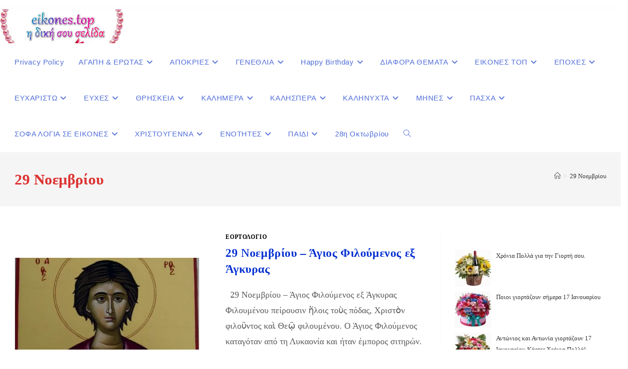

--- FILE ---
content_type: text/html; charset=UTF-8
request_url: https://eikones.top/tag/29-%CE%BD%CE%BF%CE%B5%CE%BC%CE%B2%CF%81%CE%AF%CE%BF%CF%85/
body_size: 42639
content:
<!DOCTYPE html>
<html class="html" lang="el">
<head><meta charset="UTF-8"><script>if(navigator.userAgent.match(/MSIE|Internet Explorer/i)||navigator.userAgent.match(/Trident\/7\..*?rv:11/i)){var href=document.location.href;if(!href.match(/[?&]nowprocket/)){if(href.indexOf("?")==-1){if(href.indexOf("#")==-1){document.location.href=href+"?nowprocket=1"}else{document.location.href=href.replace("#","?nowprocket=1#")}}else{if(href.indexOf("#")==-1){document.location.href=href+"&nowprocket=1"}else{document.location.href=href.replace("#","&nowprocket=1#")}}}}</script><script>(()=>{class RocketLazyLoadScripts{constructor(){this.v="2.0.4",this.userEvents=["keydown","keyup","mousedown","mouseup","mousemove","mouseover","mouseout","touchmove","touchstart","touchend","touchcancel","wheel","click","dblclick","input"],this.attributeEvents=["onblur","onclick","oncontextmenu","ondblclick","onfocus","onmousedown","onmouseenter","onmouseleave","onmousemove","onmouseout","onmouseover","onmouseup","onmousewheel","onscroll","onsubmit"]}async t(){this.i(),this.o(),/iP(ad|hone)/.test(navigator.userAgent)&&this.h(),this.u(),this.l(this),this.m(),this.k(this),this.p(this),this._(),await Promise.all([this.R(),this.L()]),this.lastBreath=Date.now(),this.S(this),this.P(),this.D(),this.O(),this.M(),await this.C(this.delayedScripts.normal),await this.C(this.delayedScripts.defer),await this.C(this.delayedScripts.async),await this.T(),await this.F(),await this.j(),await this.A(),window.dispatchEvent(new Event("rocket-allScriptsLoaded")),this.everythingLoaded=!0,this.lastTouchEnd&&await new Promise(t=>setTimeout(t,500-Date.now()+this.lastTouchEnd)),this.I(),this.H(),this.U(),this.W()}i(){this.CSPIssue=sessionStorage.getItem("rocketCSPIssue"),document.addEventListener("securitypolicyviolation",t=>{this.CSPIssue||"script-src-elem"!==t.violatedDirective||"data"!==t.blockedURI||(this.CSPIssue=!0,sessionStorage.setItem("rocketCSPIssue",!0))},{isRocket:!0})}o(){window.addEventListener("pageshow",t=>{this.persisted=t.persisted,this.realWindowLoadedFired=!0},{isRocket:!0}),window.addEventListener("pagehide",()=>{this.onFirstUserAction=null},{isRocket:!0})}h(){let t;function e(e){t=e}window.addEventListener("touchstart",e,{isRocket:!0}),window.addEventListener("touchend",function i(o){o.changedTouches[0]&&t.changedTouches[0]&&Math.abs(o.changedTouches[0].pageX-t.changedTouches[0].pageX)<10&&Math.abs(o.changedTouches[0].pageY-t.changedTouches[0].pageY)<10&&o.timeStamp-t.timeStamp<200&&(window.removeEventListener("touchstart",e,{isRocket:!0}),window.removeEventListener("touchend",i,{isRocket:!0}),"INPUT"===o.target.tagName&&"text"===o.target.type||(o.target.dispatchEvent(new TouchEvent("touchend",{target:o.target,bubbles:!0})),o.target.dispatchEvent(new MouseEvent("mouseover",{target:o.target,bubbles:!0})),o.target.dispatchEvent(new PointerEvent("click",{target:o.target,bubbles:!0,cancelable:!0,detail:1,clientX:o.changedTouches[0].clientX,clientY:o.changedTouches[0].clientY})),event.preventDefault()))},{isRocket:!0})}q(t){this.userActionTriggered||("mousemove"!==t.type||this.firstMousemoveIgnored?"keyup"===t.type||"mouseover"===t.type||"mouseout"===t.type||(this.userActionTriggered=!0,this.onFirstUserAction&&this.onFirstUserAction()):this.firstMousemoveIgnored=!0),"click"===t.type&&t.preventDefault(),t.stopPropagation(),t.stopImmediatePropagation(),"touchstart"===this.lastEvent&&"touchend"===t.type&&(this.lastTouchEnd=Date.now()),"click"===t.type&&(this.lastTouchEnd=0),this.lastEvent=t.type,t.composedPath&&t.composedPath()[0].getRootNode()instanceof ShadowRoot&&(t.rocketTarget=t.composedPath()[0]),this.savedUserEvents.push(t)}u(){this.savedUserEvents=[],this.userEventHandler=this.q.bind(this),this.userEvents.forEach(t=>window.addEventListener(t,this.userEventHandler,{passive:!1,isRocket:!0})),document.addEventListener("visibilitychange",this.userEventHandler,{isRocket:!0})}U(){this.userEvents.forEach(t=>window.removeEventListener(t,this.userEventHandler,{passive:!1,isRocket:!0})),document.removeEventListener("visibilitychange",this.userEventHandler,{isRocket:!0}),this.savedUserEvents.forEach(t=>{(t.rocketTarget||t.target).dispatchEvent(new window[t.constructor.name](t.type,t))})}m(){const t="return false",e=Array.from(this.attributeEvents,t=>"data-rocket-"+t),i="["+this.attributeEvents.join("],[")+"]",o="[data-rocket-"+this.attributeEvents.join("],[data-rocket-")+"]",s=(e,i,o)=>{o&&o!==t&&(e.setAttribute("data-rocket-"+i,o),e["rocket"+i]=new Function("event",o),e.setAttribute(i,t))};new MutationObserver(t=>{for(const n of t)"attributes"===n.type&&(n.attributeName.startsWith("data-rocket-")||this.everythingLoaded?n.attributeName.startsWith("data-rocket-")&&this.everythingLoaded&&this.N(n.target,n.attributeName.substring(12)):s(n.target,n.attributeName,n.target.getAttribute(n.attributeName))),"childList"===n.type&&n.addedNodes.forEach(t=>{if(t.nodeType===Node.ELEMENT_NODE)if(this.everythingLoaded)for(const i of[t,...t.querySelectorAll(o)])for(const t of i.getAttributeNames())e.includes(t)&&this.N(i,t.substring(12));else for(const e of[t,...t.querySelectorAll(i)])for(const t of e.getAttributeNames())this.attributeEvents.includes(t)&&s(e,t,e.getAttribute(t))})}).observe(document,{subtree:!0,childList:!0,attributeFilter:[...this.attributeEvents,...e]})}I(){this.attributeEvents.forEach(t=>{document.querySelectorAll("[data-rocket-"+t+"]").forEach(e=>{this.N(e,t)})})}N(t,e){const i=t.getAttribute("data-rocket-"+e);i&&(t.setAttribute(e,i),t.removeAttribute("data-rocket-"+e))}k(t){Object.defineProperty(HTMLElement.prototype,"onclick",{get(){return this.rocketonclick||null},set(e){this.rocketonclick=e,this.setAttribute(t.everythingLoaded?"onclick":"data-rocket-onclick","this.rocketonclick(event)")}})}S(t){function e(e,i){let o=e[i];e[i]=null,Object.defineProperty(e,i,{get:()=>o,set(s){t.everythingLoaded?o=s:e["rocket"+i]=o=s}})}e(document,"onreadystatechange"),e(window,"onload"),e(window,"onpageshow");try{Object.defineProperty(document,"readyState",{get:()=>t.rocketReadyState,set(e){t.rocketReadyState=e},configurable:!0}),document.readyState="loading"}catch(t){console.log("WPRocket DJE readyState conflict, bypassing")}}l(t){this.originalAddEventListener=EventTarget.prototype.addEventListener,this.originalRemoveEventListener=EventTarget.prototype.removeEventListener,this.savedEventListeners=[],EventTarget.prototype.addEventListener=function(e,i,o){o&&o.isRocket||!t.B(e,this)&&!t.userEvents.includes(e)||t.B(e,this)&&!t.userActionTriggered||e.startsWith("rocket-")||t.everythingLoaded?t.originalAddEventListener.call(this,e,i,o):(t.savedEventListeners.push({target:this,remove:!1,type:e,func:i,options:o}),"mouseenter"!==e&&"mouseleave"!==e||t.originalAddEventListener.call(this,e,t.savedUserEvents.push,o))},EventTarget.prototype.removeEventListener=function(e,i,o){o&&o.isRocket||!t.B(e,this)&&!t.userEvents.includes(e)||t.B(e,this)&&!t.userActionTriggered||e.startsWith("rocket-")||t.everythingLoaded?t.originalRemoveEventListener.call(this,e,i,o):t.savedEventListeners.push({target:this,remove:!0,type:e,func:i,options:o})}}J(t,e){this.savedEventListeners=this.savedEventListeners.filter(i=>{let o=i.type,s=i.target||window;return e!==o||t!==s||(this.B(o,s)&&(i.type="rocket-"+o),this.$(i),!1)})}H(){EventTarget.prototype.addEventListener=this.originalAddEventListener,EventTarget.prototype.removeEventListener=this.originalRemoveEventListener,this.savedEventListeners.forEach(t=>this.$(t))}$(t){t.remove?this.originalRemoveEventListener.call(t.target,t.type,t.func,t.options):this.originalAddEventListener.call(t.target,t.type,t.func,t.options)}p(t){let e;function i(e){return t.everythingLoaded?e:e.split(" ").map(t=>"load"===t||t.startsWith("load.")?"rocket-jquery-load":t).join(" ")}function o(o){function s(e){const s=o.fn[e];o.fn[e]=o.fn.init.prototype[e]=function(){return this[0]===window&&t.userActionTriggered&&("string"==typeof arguments[0]||arguments[0]instanceof String?arguments[0]=i(arguments[0]):"object"==typeof arguments[0]&&Object.keys(arguments[0]).forEach(t=>{const e=arguments[0][t];delete arguments[0][t],arguments[0][i(t)]=e})),s.apply(this,arguments),this}}if(o&&o.fn&&!t.allJQueries.includes(o)){const e={DOMContentLoaded:[],"rocket-DOMContentLoaded":[]};for(const t in e)document.addEventListener(t,()=>{e[t].forEach(t=>t())},{isRocket:!0});o.fn.ready=o.fn.init.prototype.ready=function(i){function s(){parseInt(o.fn.jquery)>2?setTimeout(()=>i.bind(document)(o)):i.bind(document)(o)}return"function"==typeof i&&(t.realDomReadyFired?!t.userActionTriggered||t.fauxDomReadyFired?s():e["rocket-DOMContentLoaded"].push(s):e.DOMContentLoaded.push(s)),o([])},s("on"),s("one"),s("off"),t.allJQueries.push(o)}e=o}t.allJQueries=[],o(window.jQuery),Object.defineProperty(window,"jQuery",{get:()=>e,set(t){o(t)}})}P(){const t=new Map;document.write=document.writeln=function(e){const i=document.currentScript,o=document.createRange(),s=i.parentElement;let n=t.get(i);void 0===n&&(n=i.nextSibling,t.set(i,n));const c=document.createDocumentFragment();o.setStart(c,0),c.appendChild(o.createContextualFragment(e)),s.insertBefore(c,n)}}async R(){return new Promise(t=>{this.userActionTriggered?t():this.onFirstUserAction=t})}async L(){return new Promise(t=>{document.addEventListener("DOMContentLoaded",()=>{this.realDomReadyFired=!0,t()},{isRocket:!0})})}async j(){return this.realWindowLoadedFired?Promise.resolve():new Promise(t=>{window.addEventListener("load",t,{isRocket:!0})})}M(){this.pendingScripts=[];this.scriptsMutationObserver=new MutationObserver(t=>{for(const e of t)e.addedNodes.forEach(t=>{"SCRIPT"!==t.tagName||t.noModule||t.isWPRocket||this.pendingScripts.push({script:t,promise:new Promise(e=>{const i=()=>{const i=this.pendingScripts.findIndex(e=>e.script===t);i>=0&&this.pendingScripts.splice(i,1),e()};t.addEventListener("load",i,{isRocket:!0}),t.addEventListener("error",i,{isRocket:!0}),setTimeout(i,1e3)})})})}),this.scriptsMutationObserver.observe(document,{childList:!0,subtree:!0})}async F(){await this.X(),this.pendingScripts.length?(await this.pendingScripts[0].promise,await this.F()):this.scriptsMutationObserver.disconnect()}D(){this.delayedScripts={normal:[],async:[],defer:[]},document.querySelectorAll("script[type$=rocketlazyloadscript]").forEach(t=>{t.hasAttribute("data-rocket-src")?t.hasAttribute("async")&&!1!==t.async?this.delayedScripts.async.push(t):t.hasAttribute("defer")&&!1!==t.defer||"module"===t.getAttribute("data-rocket-type")?this.delayedScripts.defer.push(t):this.delayedScripts.normal.push(t):this.delayedScripts.normal.push(t)})}async _(){await this.L();let t=[];document.querySelectorAll("script[type$=rocketlazyloadscript][data-rocket-src]").forEach(e=>{let i=e.getAttribute("data-rocket-src");if(i&&!i.startsWith("data:")){i.startsWith("//")&&(i=location.protocol+i);try{const o=new URL(i).origin;o!==location.origin&&t.push({src:o,crossOrigin:e.crossOrigin||"module"===e.getAttribute("data-rocket-type")})}catch(t){}}}),t=[...new Map(t.map(t=>[JSON.stringify(t),t])).values()],this.Y(t,"preconnect")}async G(t){if(await this.K(),!0!==t.noModule||!("noModule"in HTMLScriptElement.prototype))return new Promise(e=>{let i;function o(){(i||t).setAttribute("data-rocket-status","executed"),e()}try{if(navigator.userAgent.includes("Firefox/")||""===navigator.vendor||this.CSPIssue)i=document.createElement("script"),[...t.attributes].forEach(t=>{let e=t.nodeName;"type"!==e&&("data-rocket-type"===e&&(e="type"),"data-rocket-src"===e&&(e="src"),i.setAttribute(e,t.nodeValue))}),t.text&&(i.text=t.text),t.nonce&&(i.nonce=t.nonce),i.hasAttribute("src")?(i.addEventListener("load",o,{isRocket:!0}),i.addEventListener("error",()=>{i.setAttribute("data-rocket-status","failed-network"),e()},{isRocket:!0}),setTimeout(()=>{i.isConnected||e()},1)):(i.text=t.text,o()),i.isWPRocket=!0,t.parentNode.replaceChild(i,t);else{const i=t.getAttribute("data-rocket-type"),s=t.getAttribute("data-rocket-src");i?(t.type=i,t.removeAttribute("data-rocket-type")):t.removeAttribute("type"),t.addEventListener("load",o,{isRocket:!0}),t.addEventListener("error",i=>{this.CSPIssue&&i.target.src.startsWith("data:")?(console.log("WPRocket: CSP fallback activated"),t.removeAttribute("src"),this.G(t).then(e)):(t.setAttribute("data-rocket-status","failed-network"),e())},{isRocket:!0}),s?(t.fetchPriority="high",t.removeAttribute("data-rocket-src"),t.src=s):t.src="data:text/javascript;base64,"+window.btoa(unescape(encodeURIComponent(t.text)))}}catch(i){t.setAttribute("data-rocket-status","failed-transform"),e()}});t.setAttribute("data-rocket-status","skipped")}async C(t){const e=t.shift();return e?(e.isConnected&&await this.G(e),this.C(t)):Promise.resolve()}O(){this.Y([...this.delayedScripts.normal,...this.delayedScripts.defer,...this.delayedScripts.async],"preload")}Y(t,e){this.trash=this.trash||[];let i=!0;var o=document.createDocumentFragment();t.forEach(t=>{const s=t.getAttribute&&t.getAttribute("data-rocket-src")||t.src;if(s&&!s.startsWith("data:")){const n=document.createElement("link");n.href=s,n.rel=e,"preconnect"!==e&&(n.as="script",n.fetchPriority=i?"high":"low"),t.getAttribute&&"module"===t.getAttribute("data-rocket-type")&&(n.crossOrigin=!0),t.crossOrigin&&(n.crossOrigin=t.crossOrigin),t.integrity&&(n.integrity=t.integrity),t.nonce&&(n.nonce=t.nonce),o.appendChild(n),this.trash.push(n),i=!1}}),document.head.appendChild(o)}W(){this.trash.forEach(t=>t.remove())}async T(){try{document.readyState="interactive"}catch(t){}this.fauxDomReadyFired=!0;try{await this.K(),this.J(document,"readystatechange"),document.dispatchEvent(new Event("rocket-readystatechange")),await this.K(),document.rocketonreadystatechange&&document.rocketonreadystatechange(),await this.K(),this.J(document,"DOMContentLoaded"),document.dispatchEvent(new Event("rocket-DOMContentLoaded")),await this.K(),this.J(window,"DOMContentLoaded"),window.dispatchEvent(new Event("rocket-DOMContentLoaded"))}catch(t){console.error(t)}}async A(){try{document.readyState="complete"}catch(t){}try{await this.K(),this.J(document,"readystatechange"),document.dispatchEvent(new Event("rocket-readystatechange")),await this.K(),document.rocketonreadystatechange&&document.rocketonreadystatechange(),await this.K(),this.J(window,"load"),window.dispatchEvent(new Event("rocket-load")),await this.K(),window.rocketonload&&window.rocketonload(),await this.K(),this.allJQueries.forEach(t=>t(window).trigger("rocket-jquery-load")),await this.K(),this.J(window,"pageshow");const t=new Event("rocket-pageshow");t.persisted=this.persisted,window.dispatchEvent(t),await this.K(),window.rocketonpageshow&&window.rocketonpageshow({persisted:this.persisted})}catch(t){console.error(t)}}async K(){Date.now()-this.lastBreath>45&&(await this.X(),this.lastBreath=Date.now())}async X(){return document.hidden?new Promise(t=>setTimeout(t)):new Promise(t=>requestAnimationFrame(t))}B(t,e){return e===document&&"readystatechange"===t||(e===document&&"DOMContentLoaded"===t||(e===window&&"DOMContentLoaded"===t||(e===window&&"load"===t||e===window&&"pageshow"===t)))}static run(){(new RocketLazyLoadScripts).t()}}RocketLazyLoadScripts.run()})();</script>
	
	<link rel="profile" href="//gmpg.org/xfn/11">

	<meta name='robots' content='noindex, follow' />
<meta name="viewport" content="width=device-width, initial-scale=1">
	<!-- This site is optimized with the Yoast SEO plugin v26.7 - https://yoast.com/wordpress/plugins/seo/ -->
	<title>29 Νοεμβρίου Archives - eikones top</title>
	<meta property="og:locale" content="el_GR" />
	<meta property="og:type" content="article" />
	<meta property="og:title" content="29 Νοεμβρίου Archives - eikones top" />
	<meta property="og:url" content="https://eikones.top/tag/29-νοεμβρίου/" />
	<meta property="og:site_name" content="eikones top" />
	<meta name="twitter:card" content="summary_large_image" />
	<script type="application/ld+json" class="yoast-schema-graph">{"@context":"https://schema.org","@graph":[{"@type":"CollectionPage","@id":"https://eikones.top/tag/29-%ce%bd%ce%bf%ce%b5%ce%bc%ce%b2%cf%81%ce%af%ce%bf%cf%85/","url":"https://eikones.top/tag/29-%ce%bd%ce%bf%ce%b5%ce%bc%ce%b2%cf%81%ce%af%ce%bf%cf%85/","name":"29 Νοεμβρίου Archives - eikones top","isPartOf":{"@id":"https://eikones.top/#website"},"primaryImageOfPage":{"@id":"https://eikones.top/tag/29-%ce%bd%ce%bf%ce%b5%ce%bc%ce%b2%cf%81%ce%af%ce%bf%cf%85/#primaryimage"},"image":{"@id":"https://eikones.top/tag/29-%ce%bd%ce%bf%ce%b5%ce%bc%ce%b2%cf%81%ce%af%ce%bf%cf%85/#primaryimage"},"thumbnailUrl":"https://i0.wp.com/eikones.top/wp-content/uploads/2024/11/29-noemvriou-agios-filoumenos.webp?fit=670%2C376&ssl=1","breadcrumb":{"@id":"https://eikones.top/tag/29-%ce%bd%ce%bf%ce%b5%ce%bc%ce%b2%cf%81%ce%af%ce%bf%cf%85/#breadcrumb"},"inLanguage":"el"},{"@type":"ImageObject","inLanguage":"el","@id":"https://eikones.top/tag/29-%ce%bd%ce%bf%ce%b5%ce%bc%ce%b2%cf%81%ce%af%ce%bf%cf%85/#primaryimage","url":"https://i0.wp.com/eikones.top/wp-content/uploads/2024/11/29-noemvriou-agios-filoumenos.webp?fit=670%2C376&ssl=1","contentUrl":"https://i0.wp.com/eikones.top/wp-content/uploads/2024/11/29-noemvriou-agios-filoumenos.webp?fit=670%2C376&ssl=1","width":670,"height":376,"caption":"29 Νοεμβρίου – Άγιος Φιλούμενος εξ Άγκυρας"},{"@type":"BreadcrumbList","@id":"https://eikones.top/tag/29-%ce%bd%ce%bf%ce%b5%ce%bc%ce%b2%cf%81%ce%af%ce%bf%cf%85/#breadcrumb","itemListElement":[{"@type":"ListItem","position":1,"name":"Home","item":"https://eikones.top/"},{"@type":"ListItem","position":2,"name":"29 Νοεμβρίου"}]},{"@type":"WebSite","@id":"https://eikones.top/#website","url":"https://eikones.top/","name":"eikones top","description":"Εικόνες με λόγια","publisher":{"@id":"https://eikones.top/#/schema/person/8bbc5d3f2203ba9aecb05aef867a6727"},"potentialAction":[{"@type":"SearchAction","target":{"@type":"EntryPoint","urlTemplate":"https://eikones.top/?s={search_term_string}"},"query-input":{"@type":"PropertyValueSpecification","valueRequired":true,"valueName":"search_term_string"}}],"inLanguage":"el"},{"@type":["Person","Organization"],"@id":"https://eikones.top/#/schema/person/8bbc5d3f2203ba9aecb05aef867a6727","name":"eikones.top","image":{"@type":"ImageObject","inLanguage":"el","@id":"https://eikones.top/#/schema/person/image/","url":"https://i0.wp.com/eikones.top/wp-content/uploads/2024/05/cropped-eikones.top_.8515800_2eb2b1-1.png?fit=440%2C121&ssl=1","contentUrl":"https://i0.wp.com/eikones.top/wp-content/uploads/2024/05/cropped-eikones.top_.8515800_2eb2b1-1.png?fit=440%2C121&ssl=1","width":440,"height":121,"caption":"eikones.top"},"logo":{"@id":"https://eikones.top/#/schema/person/image/"}}]}</script>
	<!-- / Yoast SEO plugin. -->


<link rel='dns-prefetch' href='//static.addtoany.com' />
<link rel='dns-prefetch' href='//secure.gravatar.com' />
<link rel='dns-prefetch' href='//stats.wp.com' />
<link rel='dns-prefetch' href='//v0.wordpress.com' />

<link rel='preconnect' href='//c0.wp.com' />
<link rel='preconnect' href='//i0.wp.com' />
<link rel="alternate" type="application/rss+xml" title="Ροή RSS &raquo; eikones top" href="//eikones.top/feed/" />
<link rel="alternate" type="application/rss+xml" title="Ροή Σχολίων &raquo; eikones top" href="//eikones.top/comments/feed/" />
<script id="wpp-js" src="//eikones.top/wp-content/plugins/wordpress-popular-posts/assets/js/wpp.min.js?ver=7.3.6" data-sampling="0" data-sampling-rate="100" data-api-url="https://eikones.top/wp-json/wordpress-popular-posts" data-post-id="0" data-token="595de7afd1" data-lang="0" data-debug="0"></script>
<link rel="alternate" type="application/rss+xml" title="Ετικέτα ροής eikones top &raquo; 29 Νοεμβρίου" href="//eikones.top/tag/29-%ce%bd%ce%bf%ce%b5%ce%bc%ce%b2%cf%81%ce%af%ce%bf%cf%85/feed/" />
<style id='wp-img-auto-sizes-contain-inline-css'>
img:is([sizes=auto i],[sizes^="auto," i]){contain-intrinsic-size:3000px 1500px}
/*# sourceURL=wp-img-auto-sizes-contain-inline-css */
</style>
<style id='wp-emoji-styles-inline-css'>

	img.wp-smiley, img.emoji {
		display: inline !important;
		border: none !important;
		box-shadow: none !important;
		height: 1em !important;
		width: 1em !important;
		margin: 0 0.07em !important;
		vertical-align: -0.1em !important;
		background: none !important;
		padding: 0 !important;
	}
/*# sourceURL=wp-emoji-styles-inline-css */
</style>
<style id='wp-block-library-inline-css'>
:root{--wp-block-synced-color:#7a00df;--wp-block-synced-color--rgb:122,0,223;--wp-bound-block-color:var(--wp-block-synced-color);--wp-editor-canvas-background:#ddd;--wp-admin-theme-color:#007cba;--wp-admin-theme-color--rgb:0,124,186;--wp-admin-theme-color-darker-10:#006ba1;--wp-admin-theme-color-darker-10--rgb:0,107,160.5;--wp-admin-theme-color-darker-20:#005a87;--wp-admin-theme-color-darker-20--rgb:0,90,135;--wp-admin-border-width-focus:2px}@media (min-resolution:192dpi){:root{--wp-admin-border-width-focus:1.5px}}.wp-element-button{cursor:pointer}:root .has-very-light-gray-background-color{background-color:#eee}:root .has-very-dark-gray-background-color{background-color:#313131}:root .has-very-light-gray-color{color:#eee}:root .has-very-dark-gray-color{color:#313131}:root .has-vivid-green-cyan-to-vivid-cyan-blue-gradient-background{background:linear-gradient(135deg,#00d084,#0693e3)}:root .has-purple-crush-gradient-background{background:linear-gradient(135deg,#34e2e4,#4721fb 50%,#ab1dfe)}:root .has-hazy-dawn-gradient-background{background:linear-gradient(135deg,#faaca8,#dad0ec)}:root .has-subdued-olive-gradient-background{background:linear-gradient(135deg,#fafae1,#67a671)}:root .has-atomic-cream-gradient-background{background:linear-gradient(135deg,#fdd79a,#004a59)}:root .has-nightshade-gradient-background{background:linear-gradient(135deg,#330968,#31cdcf)}:root .has-midnight-gradient-background{background:linear-gradient(135deg,#020381,#2874fc)}:root{--wp--preset--font-size--normal:16px;--wp--preset--font-size--huge:42px}.has-regular-font-size{font-size:1em}.has-larger-font-size{font-size:2.625em}.has-normal-font-size{font-size:var(--wp--preset--font-size--normal)}.has-huge-font-size{font-size:var(--wp--preset--font-size--huge)}:root .has-text-align-center{text-align:center}:root .has-text-align-left{text-align:left}:root .has-text-align-right{text-align:right}.has-fit-text{white-space:nowrap!important}#end-resizable-editor-section{display:none}.aligncenter{clear:both}.items-justified-left{justify-content:flex-start}.items-justified-center{justify-content:center}.items-justified-right{justify-content:flex-end}.items-justified-space-between{justify-content:space-between}.screen-reader-text{word-wrap:normal!important;border:0;clip-path:inset(50%);height:1px;margin:-1px;overflow:hidden;padding:0;position:absolute;width:1px}.screen-reader-text:focus{background-color:#ddd;clip-path:none;color:#444;display:block;font-size:1em;height:auto;left:5px;line-height:normal;padding:15px 23px 14px;text-decoration:none;top:5px;width:auto;z-index:100000}html :where(.has-border-color){border-style:solid}html :where([style*=border-top-color]){border-top-style:solid}html :where([style*=border-right-color]){border-right-style:solid}html :where([style*=border-bottom-color]){border-bottom-style:solid}html :where([style*=border-left-color]){border-left-style:solid}html :where([style*=border-width]){border-style:solid}html :where([style*=border-top-width]){border-top-style:solid}html :where([style*=border-right-width]){border-right-style:solid}html :where([style*=border-bottom-width]){border-bottom-style:solid}html :where([style*=border-left-width]){border-left-style:solid}html :where(img[class*=wp-image-]){height:auto;max-width:100%}:where(figure){margin:0 0 1em}html :where(.is-position-sticky){--wp-admin--admin-bar--position-offset:var(--wp-admin--admin-bar--height,0px)}@media screen and (max-width:600px){html :where(.is-position-sticky){--wp-admin--admin-bar--position-offset:0px}}

/*# sourceURL=wp-block-library-inline-css */
</style><style id='wp-block-group-inline-css'>
.wp-block-group{box-sizing:border-box}:where(.wp-block-group.wp-block-group-is-layout-constrained){position:relative}
/*# sourceURL=https://eikones.top/wp-content/plugins/gutenberg/build/styles/block-library/group/style.css */
</style>
<style id='wp-block-group-theme-inline-css'>
:where(.wp-block-group.has-background){padding:1.25em 2.375em}
/*# sourceURL=https://eikones.top/wp-content/plugins/gutenberg/build/styles/block-library/group/theme.css */
</style>
<style id='wp-block-heading-inline-css'>
h1:where(.wp-block-heading).has-background,h2:where(.wp-block-heading).has-background,h3:where(.wp-block-heading).has-background,h4:where(.wp-block-heading).has-background,h5:where(.wp-block-heading).has-background,h6:where(.wp-block-heading).has-background{padding:1.25em 2.375em}h1.has-text-align-left[style*=writing-mode]:where([style*=vertical-lr]),h1.has-text-align-right[style*=writing-mode]:where([style*=vertical-rl]),h2.has-text-align-left[style*=writing-mode]:where([style*=vertical-lr]),h2.has-text-align-right[style*=writing-mode]:where([style*=vertical-rl]),h3.has-text-align-left[style*=writing-mode]:where([style*=vertical-lr]),h3.has-text-align-right[style*=writing-mode]:where([style*=vertical-rl]),h4.has-text-align-left[style*=writing-mode]:where([style*=vertical-lr]),h4.has-text-align-right[style*=writing-mode]:where([style*=vertical-rl]),h5.has-text-align-left[style*=writing-mode]:where([style*=vertical-lr]),h5.has-text-align-right[style*=writing-mode]:where([style*=vertical-rl]),h6.has-text-align-left[style*=writing-mode]:where([style*=vertical-lr]),h6.has-text-align-right[style*=writing-mode]:where([style*=vertical-rl]){rotate:180deg}
/*# sourceURL=https://eikones.top/wp-content/plugins/gutenberg/build/styles/block-library/heading/style.css */
</style>
<style id='wp-block-search-inline-css'>
.wp-block-search__button{margin-left:10px;word-break:normal}.wp-block-search__button.has-icon{line-height:0}.wp-block-search__button svg{fill:currentColor;height:1.25em;min-height:24px;min-width:24px;vertical-align:text-bottom;width:1.25em}:where(.wp-block-search__button){border:1px solid #ccc;padding:6px 10px}.wp-block-search__inside-wrapper{display:flex;flex:auto;flex-wrap:nowrap;max-width:100%}.wp-block-search__label{width:100%}.wp-block-search.wp-block-search__button-only .wp-block-search__button{box-sizing:border-box;display:flex;flex-shrink:0;justify-content:center;margin-left:0;max-width:100%}.wp-block-search.wp-block-search__button-only .wp-block-search__inside-wrapper{min-width:0!important;transition-property:width}.wp-block-search.wp-block-search__button-only .wp-block-search__input{flex-basis:100%;transition-duration:.3s}.wp-block-search.wp-block-search__button-only.wp-block-search__searchfield-hidden,.wp-block-search.wp-block-search__button-only.wp-block-search__searchfield-hidden .wp-block-search__inside-wrapper{overflow:hidden}.wp-block-search.wp-block-search__button-only.wp-block-search__searchfield-hidden .wp-block-search__input{border-left-width:0!important;border-right-width:0!important;flex-basis:0;flex-grow:0;margin:0;min-width:0!important;padding-left:0!important;padding-right:0!important;width:0!important}:where(.wp-block-search__input){appearance:none;border:1px solid #949494;flex-grow:1;font-family:inherit;font-size:inherit;font-style:inherit;font-weight:inherit;letter-spacing:inherit;line-height:inherit;margin-left:0;margin-right:0;min-width:3rem;padding:8px;text-decoration:unset!important;text-transform:inherit}:where(.wp-block-search__button-inside .wp-block-search__inside-wrapper){background-color:#fff;border:1px solid #949494;box-sizing:border-box;padding:4px}:where(.wp-block-search__button-inside .wp-block-search__inside-wrapper) .wp-block-search__input{border:none;border-radius:0;padding:0 4px}:where(.wp-block-search__button-inside .wp-block-search__inside-wrapper) .wp-block-search__input:focus{outline:none}:where(.wp-block-search__button-inside .wp-block-search__inside-wrapper) :where(.wp-block-search__button){padding:4px 8px}.wp-block-search.aligncenter .wp-block-search__inside-wrapper{margin:auto}.wp-block[data-align=right] .wp-block-search.wp-block-search__button-only .wp-block-search__inside-wrapper{float:right}
/*# sourceURL=https://eikones.top/wp-content/plugins/gutenberg/build/styles/block-library/search/style.css */
</style>
<style id='wp-block-search-theme-inline-css'>
.wp-block-search .wp-block-search__label{font-weight:700}.wp-block-search__button{border:1px solid #ccc;padding:.375em .625em}
/*# sourceURL=https://eikones.top/wp-content/plugins/gutenberg/build/styles/block-library/search/theme.css */
</style>
<style id='global-styles-inline-css'>
:root{--wp--preset--aspect-ratio--square: 1;--wp--preset--aspect-ratio--4-3: 4/3;--wp--preset--aspect-ratio--3-4: 3/4;--wp--preset--aspect-ratio--3-2: 3/2;--wp--preset--aspect-ratio--2-3: 2/3;--wp--preset--aspect-ratio--16-9: 16/9;--wp--preset--aspect-ratio--9-16: 9/16;--wp--preset--color--black: #000000;--wp--preset--color--cyan-bluish-gray: #abb8c3;--wp--preset--color--white: #ffffff;--wp--preset--color--pale-pink: #f78da7;--wp--preset--color--vivid-red: #cf2e2e;--wp--preset--color--luminous-vivid-orange: #ff6900;--wp--preset--color--luminous-vivid-amber: #fcb900;--wp--preset--color--light-green-cyan: #7bdcb5;--wp--preset--color--vivid-green-cyan: #00d084;--wp--preset--color--pale-cyan-blue: #8ed1fc;--wp--preset--color--vivid-cyan-blue: #0693e3;--wp--preset--color--vivid-purple: #9b51e0;--wp--preset--gradient--vivid-cyan-blue-to-vivid-purple: linear-gradient(135deg,rgb(6,147,227) 0%,rgb(155,81,224) 100%);--wp--preset--gradient--light-green-cyan-to-vivid-green-cyan: linear-gradient(135deg,rgb(122,220,180) 0%,rgb(0,208,130) 100%);--wp--preset--gradient--luminous-vivid-amber-to-luminous-vivid-orange: linear-gradient(135deg,rgb(252,185,0) 0%,rgb(255,105,0) 100%);--wp--preset--gradient--luminous-vivid-orange-to-vivid-red: linear-gradient(135deg,rgb(255,105,0) 0%,rgb(207,46,46) 100%);--wp--preset--gradient--very-light-gray-to-cyan-bluish-gray: linear-gradient(135deg,rgb(238,238,238) 0%,rgb(169,184,195) 100%);--wp--preset--gradient--cool-to-warm-spectrum: linear-gradient(135deg,rgb(74,234,220) 0%,rgb(151,120,209) 20%,rgb(207,42,186) 40%,rgb(238,44,130) 60%,rgb(251,105,98) 80%,rgb(254,248,76) 100%);--wp--preset--gradient--blush-light-purple: linear-gradient(135deg,rgb(255,206,236) 0%,rgb(152,150,240) 100%);--wp--preset--gradient--blush-bordeaux: linear-gradient(135deg,rgb(254,205,165) 0%,rgb(254,45,45) 50%,rgb(107,0,62) 100%);--wp--preset--gradient--luminous-dusk: linear-gradient(135deg,rgb(255,203,112) 0%,rgb(199,81,192) 50%,rgb(65,88,208) 100%);--wp--preset--gradient--pale-ocean: linear-gradient(135deg,rgb(255,245,203) 0%,rgb(182,227,212) 50%,rgb(51,167,181) 100%);--wp--preset--gradient--electric-grass: linear-gradient(135deg,rgb(202,248,128) 0%,rgb(113,206,126) 100%);--wp--preset--gradient--midnight: linear-gradient(135deg,rgb(2,3,129) 0%,rgb(40,116,252) 100%);--wp--preset--font-size--small: 13px;--wp--preset--font-size--medium: 20px;--wp--preset--font-size--large: 36px;--wp--preset--font-size--x-large: 42px;--wp--preset--spacing--20: 0.44rem;--wp--preset--spacing--30: 0.67rem;--wp--preset--spacing--40: 1rem;--wp--preset--spacing--50: 1.5rem;--wp--preset--spacing--60: 2.25rem;--wp--preset--spacing--70: 3.38rem;--wp--preset--spacing--80: 5.06rem;--wp--preset--shadow--natural: 6px 6px 9px rgba(0, 0, 0, 0.2);--wp--preset--shadow--deep: 12px 12px 50px rgba(0, 0, 0, 0.4);--wp--preset--shadow--sharp: 6px 6px 0px rgba(0, 0, 0, 0.2);--wp--preset--shadow--outlined: 6px 6px 0px -3px rgb(255, 255, 255), 6px 6px rgb(0, 0, 0);--wp--preset--shadow--crisp: 6px 6px 0px rgb(0, 0, 0);}:where(.is-layout-flex){gap: 0.5em;}:where(.is-layout-grid){gap: 0.5em;}body .is-layout-flex{display: flex;}.is-layout-flex{flex-wrap: wrap;align-items: center;}.is-layout-flex > :is(*, div){margin: 0;}body .is-layout-grid{display: grid;}.is-layout-grid > :is(*, div){margin: 0;}:where(.wp-block-columns.is-layout-flex){gap: 2em;}:where(.wp-block-columns.is-layout-grid){gap: 2em;}:where(.wp-block-post-template.is-layout-flex){gap: 1.25em;}:where(.wp-block-post-template.is-layout-grid){gap: 1.25em;}.has-black-color{color: var(--wp--preset--color--black) !important;}.has-cyan-bluish-gray-color{color: var(--wp--preset--color--cyan-bluish-gray) !important;}.has-white-color{color: var(--wp--preset--color--white) !important;}.has-pale-pink-color{color: var(--wp--preset--color--pale-pink) !important;}.has-vivid-red-color{color: var(--wp--preset--color--vivid-red) !important;}.has-luminous-vivid-orange-color{color: var(--wp--preset--color--luminous-vivid-orange) !important;}.has-luminous-vivid-amber-color{color: var(--wp--preset--color--luminous-vivid-amber) !important;}.has-light-green-cyan-color{color: var(--wp--preset--color--light-green-cyan) !important;}.has-vivid-green-cyan-color{color: var(--wp--preset--color--vivid-green-cyan) !important;}.has-pale-cyan-blue-color{color: var(--wp--preset--color--pale-cyan-blue) !important;}.has-vivid-cyan-blue-color{color: var(--wp--preset--color--vivid-cyan-blue) !important;}.has-vivid-purple-color{color: var(--wp--preset--color--vivid-purple) !important;}.has-black-background-color{background-color: var(--wp--preset--color--black) !important;}.has-cyan-bluish-gray-background-color{background-color: var(--wp--preset--color--cyan-bluish-gray) !important;}.has-white-background-color{background-color: var(--wp--preset--color--white) !important;}.has-pale-pink-background-color{background-color: var(--wp--preset--color--pale-pink) !important;}.has-vivid-red-background-color{background-color: var(--wp--preset--color--vivid-red) !important;}.has-luminous-vivid-orange-background-color{background-color: var(--wp--preset--color--luminous-vivid-orange) !important;}.has-luminous-vivid-amber-background-color{background-color: var(--wp--preset--color--luminous-vivid-amber) !important;}.has-light-green-cyan-background-color{background-color: var(--wp--preset--color--light-green-cyan) !important;}.has-vivid-green-cyan-background-color{background-color: var(--wp--preset--color--vivid-green-cyan) !important;}.has-pale-cyan-blue-background-color{background-color: var(--wp--preset--color--pale-cyan-blue) !important;}.has-vivid-cyan-blue-background-color{background-color: var(--wp--preset--color--vivid-cyan-blue) !important;}.has-vivid-purple-background-color{background-color: var(--wp--preset--color--vivid-purple) !important;}.has-black-border-color{border-color: var(--wp--preset--color--black) !important;}.has-cyan-bluish-gray-border-color{border-color: var(--wp--preset--color--cyan-bluish-gray) !important;}.has-white-border-color{border-color: var(--wp--preset--color--white) !important;}.has-pale-pink-border-color{border-color: var(--wp--preset--color--pale-pink) !important;}.has-vivid-red-border-color{border-color: var(--wp--preset--color--vivid-red) !important;}.has-luminous-vivid-orange-border-color{border-color: var(--wp--preset--color--luminous-vivid-orange) !important;}.has-luminous-vivid-amber-border-color{border-color: var(--wp--preset--color--luminous-vivid-amber) !important;}.has-light-green-cyan-border-color{border-color: var(--wp--preset--color--light-green-cyan) !important;}.has-vivid-green-cyan-border-color{border-color: var(--wp--preset--color--vivid-green-cyan) !important;}.has-pale-cyan-blue-border-color{border-color: var(--wp--preset--color--pale-cyan-blue) !important;}.has-vivid-cyan-blue-border-color{border-color: var(--wp--preset--color--vivid-cyan-blue) !important;}.has-vivid-purple-border-color{border-color: var(--wp--preset--color--vivid-purple) !important;}.has-vivid-cyan-blue-to-vivid-purple-gradient-background{background: var(--wp--preset--gradient--vivid-cyan-blue-to-vivid-purple) !important;}.has-light-green-cyan-to-vivid-green-cyan-gradient-background{background: var(--wp--preset--gradient--light-green-cyan-to-vivid-green-cyan) !important;}.has-luminous-vivid-amber-to-luminous-vivid-orange-gradient-background{background: var(--wp--preset--gradient--luminous-vivid-amber-to-luminous-vivid-orange) !important;}.has-luminous-vivid-orange-to-vivid-red-gradient-background{background: var(--wp--preset--gradient--luminous-vivid-orange-to-vivid-red) !important;}.has-very-light-gray-to-cyan-bluish-gray-gradient-background{background: var(--wp--preset--gradient--very-light-gray-to-cyan-bluish-gray) !important;}.has-cool-to-warm-spectrum-gradient-background{background: var(--wp--preset--gradient--cool-to-warm-spectrum) !important;}.has-blush-light-purple-gradient-background{background: var(--wp--preset--gradient--blush-light-purple) !important;}.has-blush-bordeaux-gradient-background{background: var(--wp--preset--gradient--blush-bordeaux) !important;}.has-luminous-dusk-gradient-background{background: var(--wp--preset--gradient--luminous-dusk) !important;}.has-pale-ocean-gradient-background{background: var(--wp--preset--gradient--pale-ocean) !important;}.has-electric-grass-gradient-background{background: var(--wp--preset--gradient--electric-grass) !important;}.has-midnight-gradient-background{background: var(--wp--preset--gradient--midnight) !important;}.has-small-font-size{font-size: var(--wp--preset--font-size--small) !important;}.has-medium-font-size{font-size: var(--wp--preset--font-size--medium) !important;}.has-large-font-size{font-size: var(--wp--preset--font-size--large) !important;}.has-x-large-font-size{font-size: var(--wp--preset--font-size--x-large) !important;}
/*# sourceURL=global-styles-inline-css */
</style>
<style id='core-block-supports-inline-css'>
.wp-container-core-group-is-layout-ad2f72ca{flex-wrap:nowrap;}
/*# sourceURL=core-block-supports-inline-css */
</style>

<style id='classic-theme-styles-inline-css'>
.wp-block-button__link{background-color:#32373c;border-radius:9999px;box-shadow:none;color:#fff;font-size:1.125em;padding:calc(.667em + 2px) calc(1.333em + 2px);text-decoration:none}.wp-block-file__button{background:#32373c;color:#fff}.wp-block-accordion-heading{margin:0}.wp-block-accordion-heading__toggle{background-color:inherit!important;color:inherit!important}.wp-block-accordion-heading__toggle:not(:focus-visible){outline:none}.wp-block-accordion-heading__toggle:focus,.wp-block-accordion-heading__toggle:hover{background-color:inherit!important;border:none;box-shadow:none;color:inherit;padding:var(--wp--preset--spacing--20,1em) 0;text-decoration:none}.wp-block-accordion-heading__toggle:focus-visible{outline:auto;outline-offset:0}
/*# sourceURL=https://eikones.top/wp-content/plugins/gutenberg/build/styles/block-library/classic.css */
</style>
<link data-minify="1" rel='stylesheet' id='wordpress-popular-posts-css-css' href='//eikones.top/wp-content/cache/min/1/wp-content/plugins/wordpress-popular-posts/assets/css/wpp.css?ver=1768088782' media='all' />
<link data-minify="1" rel='stylesheet' id='font-awesome-css' href='//eikones.top/wp-content/cache/min/1/wp-content/themes/oceanwp/assets/fonts/fontawesome/css/all.min.css?ver=1768088782' media='all' />
<link data-minify="1" rel='stylesheet' id='simple-line-icons-css' href='//eikones.top/wp-content/cache/min/1/wp-content/themes/oceanwp/assets/css/third/simple-line-icons.min.css?ver=1768088782' media='all' />
<link rel='stylesheet' id='oceanwp-style-css' href='//eikones.top/wp-content/themes/oceanwp/assets/css/style.min.css?ver=4.1.4' media='all' />
<link data-minify="1" rel='stylesheet' id='latest-posts-style-css' href='//eikones.top/wp-content/cache/min/1/wp-content/plugins/latest-posts/assets/css/style.css?ver=1768088782' media='all' />
<link rel='stylesheet' id='addtoany-css' href='//eikones.top/wp-content/plugins/add-to-any/addtoany.min.css?ver=1.16' media='all' />
<link data-minify="1" rel='stylesheet' id='moove_gdpr_frontend-css' href='//eikones.top/wp-content/cache/min/1/wp-content/plugins/gdpr-cookie-compliance/dist/styles/gdpr-main.css?ver=1768088782' media='all' />
<style id='moove_gdpr_frontend-inline-css'>
#moove_gdpr_cookie_modal,#moove_gdpr_cookie_info_bar,.gdpr_cookie_settings_shortcode_content{font-family:&#039;Nunito&#039;,sans-serif}#moove_gdpr_save_popup_settings_button{background-color:#373737;color:#fff}#moove_gdpr_save_popup_settings_button:hover{background-color:#000}#moove_gdpr_cookie_info_bar .moove-gdpr-info-bar-container .moove-gdpr-info-bar-content a.mgbutton,#moove_gdpr_cookie_info_bar .moove-gdpr-info-bar-container .moove-gdpr-info-bar-content button.mgbutton{background-color:#0C4DA2}#moove_gdpr_cookie_modal .moove-gdpr-modal-content .moove-gdpr-modal-footer-content .moove-gdpr-button-holder a.mgbutton,#moove_gdpr_cookie_modal .moove-gdpr-modal-content .moove-gdpr-modal-footer-content .moove-gdpr-button-holder button.mgbutton,.gdpr_cookie_settings_shortcode_content .gdpr-shr-button.button-green{background-color:#0C4DA2;border-color:#0C4DA2}#moove_gdpr_cookie_modal .moove-gdpr-modal-content .moove-gdpr-modal-footer-content .moove-gdpr-button-holder a.mgbutton:hover,#moove_gdpr_cookie_modal .moove-gdpr-modal-content .moove-gdpr-modal-footer-content .moove-gdpr-button-holder button.mgbutton:hover,.gdpr_cookie_settings_shortcode_content .gdpr-shr-button.button-green:hover{background-color:#fff;color:#0C4DA2}#moove_gdpr_cookie_modal .moove-gdpr-modal-content .moove-gdpr-modal-close i,#moove_gdpr_cookie_modal .moove-gdpr-modal-content .moove-gdpr-modal-close span.gdpr-icon{background-color:#0C4DA2;border:1px solid #0C4DA2}#moove_gdpr_cookie_info_bar span.moove-gdpr-infobar-allow-all.focus-g,#moove_gdpr_cookie_info_bar span.moove-gdpr-infobar-allow-all:focus,#moove_gdpr_cookie_info_bar button.moove-gdpr-infobar-allow-all.focus-g,#moove_gdpr_cookie_info_bar button.moove-gdpr-infobar-allow-all:focus,#moove_gdpr_cookie_info_bar span.moove-gdpr-infobar-reject-btn.focus-g,#moove_gdpr_cookie_info_bar span.moove-gdpr-infobar-reject-btn:focus,#moove_gdpr_cookie_info_bar button.moove-gdpr-infobar-reject-btn.focus-g,#moove_gdpr_cookie_info_bar button.moove-gdpr-infobar-reject-btn:focus,#moove_gdpr_cookie_info_bar span.change-settings-button.focus-g,#moove_gdpr_cookie_info_bar span.change-settings-button:focus,#moove_gdpr_cookie_info_bar button.change-settings-button.focus-g,#moove_gdpr_cookie_info_bar button.change-settings-button:focus{-webkit-box-shadow:0 0 1px 3px #0C4DA2;-moz-box-shadow:0 0 1px 3px #0C4DA2;box-shadow:0 0 1px 3px #0C4DA2}#moove_gdpr_cookie_modal .moove-gdpr-modal-content .moove-gdpr-modal-close i:hover,#moove_gdpr_cookie_modal .moove-gdpr-modal-content .moove-gdpr-modal-close span.gdpr-icon:hover,#moove_gdpr_cookie_info_bar span[data-href]>u.change-settings-button{color:#0C4DA2}#moove_gdpr_cookie_modal .moove-gdpr-modal-content .moove-gdpr-modal-left-content #moove-gdpr-menu li.menu-item-selected a span.gdpr-icon,#moove_gdpr_cookie_modal .moove-gdpr-modal-content .moove-gdpr-modal-left-content #moove-gdpr-menu li.menu-item-selected button span.gdpr-icon{color:inherit}#moove_gdpr_cookie_modal .moove-gdpr-modal-content .moove-gdpr-modal-left-content #moove-gdpr-menu li a span.gdpr-icon,#moove_gdpr_cookie_modal .moove-gdpr-modal-content .moove-gdpr-modal-left-content #moove-gdpr-menu li button span.gdpr-icon{color:inherit}#moove_gdpr_cookie_modal .gdpr-acc-link{line-height:0;font-size:0;color:transparent;position:absolute}#moove_gdpr_cookie_modal .moove-gdpr-modal-content .moove-gdpr-modal-close:hover i,#moove_gdpr_cookie_modal .moove-gdpr-modal-content .moove-gdpr-modal-left-content #moove-gdpr-menu li a,#moove_gdpr_cookie_modal .moove-gdpr-modal-content .moove-gdpr-modal-left-content #moove-gdpr-menu li button,#moove_gdpr_cookie_modal .moove-gdpr-modal-content .moove-gdpr-modal-left-content #moove-gdpr-menu li button i,#moove_gdpr_cookie_modal .moove-gdpr-modal-content .moove-gdpr-modal-left-content #moove-gdpr-menu li a i,#moove_gdpr_cookie_modal .moove-gdpr-modal-content .moove-gdpr-tab-main .moove-gdpr-tab-main-content a:hover,#moove_gdpr_cookie_info_bar.moove-gdpr-dark-scheme .moove-gdpr-info-bar-container .moove-gdpr-info-bar-content a.mgbutton:hover,#moove_gdpr_cookie_info_bar.moove-gdpr-dark-scheme .moove-gdpr-info-bar-container .moove-gdpr-info-bar-content button.mgbutton:hover,#moove_gdpr_cookie_info_bar.moove-gdpr-dark-scheme .moove-gdpr-info-bar-container .moove-gdpr-info-bar-content a:hover,#moove_gdpr_cookie_info_bar.moove-gdpr-dark-scheme .moove-gdpr-info-bar-container .moove-gdpr-info-bar-content button:hover,#moove_gdpr_cookie_info_bar.moove-gdpr-dark-scheme .moove-gdpr-info-bar-container .moove-gdpr-info-bar-content span.change-settings-button:hover,#moove_gdpr_cookie_info_bar.moove-gdpr-dark-scheme .moove-gdpr-info-bar-container .moove-gdpr-info-bar-content button.change-settings-button:hover,#moove_gdpr_cookie_info_bar.moove-gdpr-dark-scheme .moove-gdpr-info-bar-container .moove-gdpr-info-bar-content u.change-settings-button:hover,#moove_gdpr_cookie_info_bar span[data-href]>u.change-settings-button,#moove_gdpr_cookie_info_bar.moove-gdpr-dark-scheme .moove-gdpr-info-bar-container .moove-gdpr-info-bar-content a.mgbutton.focus-g,#moove_gdpr_cookie_info_bar.moove-gdpr-dark-scheme .moove-gdpr-info-bar-container .moove-gdpr-info-bar-content button.mgbutton.focus-g,#moove_gdpr_cookie_info_bar.moove-gdpr-dark-scheme .moove-gdpr-info-bar-container .moove-gdpr-info-bar-content a.focus-g,#moove_gdpr_cookie_info_bar.moove-gdpr-dark-scheme .moove-gdpr-info-bar-container .moove-gdpr-info-bar-content button.focus-g,#moove_gdpr_cookie_info_bar.moove-gdpr-dark-scheme .moove-gdpr-info-bar-container .moove-gdpr-info-bar-content a.mgbutton:focus,#moove_gdpr_cookie_info_bar.moove-gdpr-dark-scheme .moove-gdpr-info-bar-container .moove-gdpr-info-bar-content button.mgbutton:focus,#moove_gdpr_cookie_info_bar.moove-gdpr-dark-scheme .moove-gdpr-info-bar-container .moove-gdpr-info-bar-content a:focus,#moove_gdpr_cookie_info_bar.moove-gdpr-dark-scheme .moove-gdpr-info-bar-container .moove-gdpr-info-bar-content button:focus,#moove_gdpr_cookie_info_bar.moove-gdpr-dark-scheme .moove-gdpr-info-bar-container .moove-gdpr-info-bar-content span.change-settings-button.focus-g,span.change-settings-button:focus,button.change-settings-button.focus-g,button.change-settings-button:focus,#moove_gdpr_cookie_info_bar.moove-gdpr-dark-scheme .moove-gdpr-info-bar-container .moove-gdpr-info-bar-content u.change-settings-button.focus-g,#moove_gdpr_cookie_info_bar.moove-gdpr-dark-scheme .moove-gdpr-info-bar-container .moove-gdpr-info-bar-content u.change-settings-button:focus{color:#0C4DA2}#moove_gdpr_cookie_modal .moove-gdpr-branding.focus-g span,#moove_gdpr_cookie_modal .moove-gdpr-modal-content .moove-gdpr-tab-main a.focus-g,#moove_gdpr_cookie_modal .moove-gdpr-modal-content .moove-gdpr-tab-main .gdpr-cd-details-toggle.focus-g{color:#0C4DA2}#moove_gdpr_cookie_modal.gdpr_lightbox-hide{display:none}
/*# sourceURL=moove_gdpr_frontend-inline-css */
</style>
<style id='rocket-lazyload-inline-css'>
.rll-youtube-player{position:relative;padding-bottom:56.23%;height:0;overflow:hidden;max-width:100%;}.rll-youtube-player:focus-within{outline: 2px solid currentColor;outline-offset: 5px;}.rll-youtube-player iframe{position:absolute;top:0;left:0;width:100%;height:100%;z-index:100;background:0 0}.rll-youtube-player img{bottom:0;display:block;left:0;margin:auto;max-width:100%;width:100%;position:absolute;right:0;top:0;border:none;height:auto;-webkit-transition:.4s all;-moz-transition:.4s all;transition:.4s all}.rll-youtube-player img:hover{-webkit-filter:brightness(75%)}.rll-youtube-player .play{height:100%;width:100%;left:0;top:0;position:absolute;background:var(--wpr-bg-f8d9570d-f47b-4709-8424-8b4b4a0d73da) no-repeat center;background-color: transparent !important;cursor:pointer;border:none;}.wp-embed-responsive .wp-has-aspect-ratio .rll-youtube-player{position:absolute;padding-bottom:0;width:100%;height:100%;top:0;bottom:0;left:0;right:0}
/*# sourceURL=rocket-lazyload-inline-css */
</style>
<script type="rocketlazyloadscript" id="addtoany-core-js-before">
window.a2a_config=window.a2a_config||{};a2a_config.callbacks=[];a2a_config.overlays=[];a2a_config.templates={};a2a_localize = {
	Share: "Μοιραστείτε",
	Save: "Αποθήκευση",
	Subscribe: "Εγγραφείτε",
	Email: "Email",
	Bookmark: "Προσθήκη στα Αγαπημένα",
	ShowAll: "Προβολή όλων",
	ShowLess: "Προβολή λιγότερων",
	FindServices: "Αναζήτηση υπηρεσίας(ιών)",
	FindAnyServiceToAddTo: "Άμεση προσθήκη κάθε υπηρεσίας",
	PoweredBy: "Powered by",
	ShareViaEmail: "Μοιραστείτε μέσω e-mail",
	SubscribeViaEmail: "Εγγραφείτε μέσω e-mail",
	BookmarkInYourBrowser: "Προσθήκη στα Αγαπημένα μέσα από τον σελιδοδείκτη σας",
	BookmarkInstructions: "Πατήστε Ctrl+D or \u2318+D για να προσθέσετε τη σελίδα στα Αγαπημένα σας",
	AddToYourFavorites: "Προσθήκη στα Αγαπημένα",
	SendFromWebOrProgram: "Αποστολή από οποιοδήποτε e-mail διεύθυνση ή e-mail πρόγραμμα",
	EmailProgram: "E-mail πρόγραμμα",
	More: "Περισσότερα &#8230;",
	ThanksForSharing: "Ευχαριστώ για την κοινοποίηση!",
	ThanksForFollowing: "Ευχαριστώ που με ακολουθείτε!"
};


//# sourceURL=addtoany-core-js-before
</script>
<script type="rocketlazyloadscript" defer data-rocket-src="//static.addtoany.com/menu/page.js" id="addtoany-core-js"></script>
<script type="rocketlazyloadscript" data-rocket-src="//c0.wp.com/c/6.9/wp-includes/js/jquery/jquery.min.js" id="jquery-core-js" data-rocket-defer defer></script>
<script type="rocketlazyloadscript" data-minify="1" data-rocket-src="//eikones.top/wp-content/cache/min/1/c/6.9/wp-includes/js/jquery/jquery-migrate.min.js?ver=1768088783" id="jquery-migrate-js" data-rocket-defer defer></script>
<script type="rocketlazyloadscript" defer data-rocket-src="//eikones.top/wp-content/plugins/add-to-any/addtoany.min.js?ver=1.1" id="addtoany-jquery-js"></script>
	<style>img#wpstats{display:none}</style>
		            <style id="wpp-loading-animation-styles">@-webkit-keyframes bgslide{from{background-position-x:0}to{background-position-x:-200%}}@keyframes bgslide{from{background-position-x:0}to{background-position-x:-200%}}.wpp-widget-block-placeholder,.wpp-shortcode-placeholder{margin:0 auto;width:60px;height:3px;background:#dd3737;background:linear-gradient(90deg,#dd3737 0%,#571313 10%,#dd3737 100%);background-size:200% auto;border-radius:3px;-webkit-animation:bgslide 1s infinite linear;animation:bgslide 1s infinite linear}</style>
            <link rel="icon" href="//i0.wp.com/eikones.top/wp-content/uploads/2024/05/cropped-cropped-eikones.top_.8515800_2eb2b1.png?fit=32%2C32&#038;ssl=1" sizes="32x32" />
<link rel="icon" href="//i0.wp.com/eikones.top/wp-content/uploads/2024/05/cropped-cropped-eikones.top_.8515800_2eb2b1.png?fit=192%2C192&#038;ssl=1" sizes="192x192" />
<link rel="apple-touch-icon" href="//i0.wp.com/eikones.top/wp-content/uploads/2024/05/cropped-cropped-eikones.top_.8515800_2eb2b1.png?fit=180%2C180&#038;ssl=1" />
<meta name="msapplication-TileImage" content="https://i0.wp.com/eikones.top/wp-content/uploads/2024/05/cropped-cropped-eikones.top_.8515800_2eb2b1.png?fit=270%2C270&#038;ssl=1" />
		<style id="wp-custom-css">
			img{max-width:100%;/* Διατηρεί τις εικόνες εντός του container τους */height:auto;/* Διατηρεί τις αναλογίες των εικόνων */}video{max-width:100%;/* Διατηρεί τα βίντεο εντός του container τους */height:auto;/* Διατηρεί τις αναλογίες των βίντεο */}		</style>
		<!-- OceanWP CSS -->
<style type="text/css">
/* Colors */a:hover,a.light:hover,.theme-heading .text::before,.theme-heading .text::after,#top-bar-content >a:hover,#top-bar-social li.oceanwp-email a:hover,#site-navigation-wrap .dropdown-menu >li >a:hover,#site-header.medium-header #medium-searchform button:hover,.oceanwp-mobile-menu-icon a:hover,.blog-entry.post .blog-entry-header .entry-title a:hover,.blog-entry.post .blog-entry-readmore a:hover,.blog-entry.thumbnail-entry .blog-entry-category a,ul.meta li a:hover,.dropcap,.single nav.post-navigation .nav-links .title,body .related-post-title a:hover,body #wp-calendar caption,body .contact-info-widget.default i,body .contact-info-widget.big-icons i,body .custom-links-widget .oceanwp-custom-links li a:hover,body .custom-links-widget .oceanwp-custom-links li a:hover:before,body .posts-thumbnails-widget li a:hover,body .social-widget li.oceanwp-email a:hover,.comment-author .comment-meta .comment-reply-link,#respond #cancel-comment-reply-link:hover,#footer-widgets .footer-box a:hover,#footer-bottom a:hover,#footer-bottom #footer-bottom-menu a:hover,.sidr a:hover,.sidr-class-dropdown-toggle:hover,.sidr-class-menu-item-has-children.active >a,.sidr-class-menu-item-has-children.active >a >.sidr-class-dropdown-toggle,input[type=checkbox]:checked:before{color:#000000}.single nav.post-navigation .nav-links .title .owp-icon use,.blog-entry.post .blog-entry-readmore a:hover .owp-icon use,body .contact-info-widget.default .owp-icon use,body .contact-info-widget.big-icons .owp-icon use{stroke:#000000}input[type="button"],input[type="reset"],input[type="submit"],button[type="submit"],.button,#site-navigation-wrap .dropdown-menu >li.btn >a >span,.thumbnail:hover i,.thumbnail:hover .link-post-svg-icon,.post-quote-content,.omw-modal .omw-close-modal,body .contact-info-widget.big-icons li:hover i,body .contact-info-widget.big-icons li:hover .owp-icon,body div.wpforms-container-full .wpforms-form input[type=submit],body div.wpforms-container-full .wpforms-form button[type=submit],body div.wpforms-container-full .wpforms-form .wpforms-page-button,.woocommerce-cart .wp-element-button,.woocommerce-checkout .wp-element-button,.wp-block-button__link{background-color:#000000}.widget-title{border-color:#000000}blockquote{border-color:#000000}.wp-block-quote{border-color:#000000}#searchform-dropdown{border-color:#000000}.dropdown-menu .sub-menu{border-color:#000000}.blog-entry.large-entry .blog-entry-readmore a:hover{border-color:#000000}.oceanwp-newsletter-form-wrap input[type="email"]:focus{border-color:#000000}.social-widget li.oceanwp-email a:hover{border-color:#000000}#respond #cancel-comment-reply-link:hover{border-color:#000000}body .contact-info-widget.big-icons li:hover i{border-color:#000000}body .contact-info-widget.big-icons li:hover .owp-icon{border-color:#000000}#footer-widgets .oceanwp-newsletter-form-wrap input[type="email"]:focus{border-color:#000000}input[type="button"]:hover,input[type="reset"]:hover,input[type="submit"]:hover,button[type="submit"]:hover,input[type="button"]:focus,input[type="reset"]:focus,input[type="submit"]:focus,button[type="submit"]:focus,.button:hover,.button:focus,#site-navigation-wrap .dropdown-menu >li.btn >a:hover >span,.post-quote-author,.omw-modal .omw-close-modal:hover,body div.wpforms-container-full .wpforms-form input[type=submit]:hover,body div.wpforms-container-full .wpforms-form button[type=submit]:hover,body div.wpforms-container-full .wpforms-form .wpforms-page-button:hover,.woocommerce-cart .wp-element-button:hover,.woocommerce-checkout .wp-element-button:hover,.wp-block-button__link:hover{background-color:#dd3333}table th,table td,hr,.content-area,body.content-left-sidebar #content-wrap .content-area,.content-left-sidebar .content-area,#top-bar-wrap,#site-header,#site-header.top-header #search-toggle,.dropdown-menu ul li,.centered-minimal-page-header,.blog-entry.post,.blog-entry.grid-entry .blog-entry-inner,.blog-entry.thumbnail-entry .blog-entry-bottom,.single-post .entry-title,.single .entry-share-wrap .entry-share,.single .entry-share,.single .entry-share ul li a,.single nav.post-navigation,.single nav.post-navigation .nav-links .nav-previous,#author-bio,#author-bio .author-bio-avatar,#author-bio .author-bio-social li a,#related-posts,#comments,.comment-body,#respond #cancel-comment-reply-link,#blog-entries .type-page,.page-numbers a,.page-numbers span:not(.elementor-screen-only),.page-links span,body #wp-calendar caption,body #wp-calendar th,body #wp-calendar tbody,body .contact-info-widget.default i,body .contact-info-widget.big-icons i,body .contact-info-widget.big-icons .owp-icon,body .contact-info-widget.default .owp-icon,body .posts-thumbnails-widget li,body .tagcloud a{border-color:#f9f9f9}.boxed-layout{background-color:#ffffff}body .theme-button,body input[type="submit"],body button[type="submit"],body button,body .button,body div.wpforms-container-full .wpforms-form input[type=submit],body div.wpforms-container-full .wpforms-form button[type=submit],body div.wpforms-container-full .wpforms-form .wpforms-page-button,.woocommerce-cart .wp-element-button,.woocommerce-checkout .wp-element-button,.wp-block-button__link{border-color:#ffffff}body .theme-button:hover,body input[type="submit"]:hover,body button[type="submit"]:hover,body button:hover,body .button:hover,body div.wpforms-container-full .wpforms-form input[type=submit]:hover,body div.wpforms-container-full .wpforms-form input[type=submit]:active,body div.wpforms-container-full .wpforms-form button[type=submit]:hover,body div.wpforms-container-full .wpforms-form button[type=submit]:active,body div.wpforms-container-full .wpforms-form .wpforms-page-button:hover,body div.wpforms-container-full .wpforms-form .wpforms-page-button:active,.woocommerce-cart .wp-element-button:hover,.woocommerce-checkout .wp-element-button:hover,.wp-block-button__link:hover{border-color:#ffffff}.page-header .page-header-title,.page-header.background-image-page-header .page-header-title{color:#dd3333}body{color:#5b5b5b}h2{color:#000000}/* OceanWP Style Settings CSS */body{background-attachment:scroll}body{background-size:auto}.theme-button,input[type="submit"],button[type="submit"],button,.button,body div.wpforms-container-full .wpforms-form input[type=submit],body div.wpforms-container-full .wpforms-form button[type=submit],body div.wpforms-container-full .wpforms-form .wpforms-page-button{border-style:solid}.theme-button,input[type="submit"],button[type="submit"],button,.button,body div.wpforms-container-full .wpforms-form input[type=submit],body div.wpforms-container-full .wpforms-form button[type=submit],body div.wpforms-container-full .wpforms-form .wpforms-page-button{border-width:1px}form input[type="text"],form input[type="password"],form input[type="email"],form input[type="url"],form input[type="date"],form input[type="month"],form input[type="time"],form input[type="datetime"],form input[type="datetime-local"],form input[type="week"],form input[type="number"],form input[type="search"],form input[type="tel"],form input[type="color"],form select,form textarea,.woocommerce .woocommerce-checkout .select2-container--default .select2-selection--single{border-style:solid}body div.wpforms-container-full .wpforms-form input[type=date],body div.wpforms-container-full .wpforms-form input[type=datetime],body div.wpforms-container-full .wpforms-form input[type=datetime-local],body div.wpforms-container-full .wpforms-form input[type=email],body div.wpforms-container-full .wpforms-form input[type=month],body div.wpforms-container-full .wpforms-form input[type=number],body div.wpforms-container-full .wpforms-form input[type=password],body div.wpforms-container-full .wpforms-form input[type=range],body div.wpforms-container-full .wpforms-form input[type=search],body div.wpforms-container-full .wpforms-form input[type=tel],body div.wpforms-container-full .wpforms-form input[type=text],body div.wpforms-container-full .wpforms-form input[type=time],body div.wpforms-container-full .wpforms-form input[type=url],body div.wpforms-container-full .wpforms-form input[type=week],body div.wpforms-container-full .wpforms-form select,body div.wpforms-container-full .wpforms-form textarea{border-style:solid}form input[type="text"],form input[type="password"],form input[type="email"],form input[type="url"],form input[type="date"],form input[type="month"],form input[type="time"],form input[type="datetime"],form input[type="datetime-local"],form input[type="week"],form input[type="number"],form input[type="search"],form input[type="tel"],form input[type="color"],form select,form textarea{border-radius:3px}body div.wpforms-container-full .wpforms-form input[type=date],body div.wpforms-container-full .wpforms-form input[type=datetime],body div.wpforms-container-full .wpforms-form input[type=datetime-local],body div.wpforms-container-full .wpforms-form input[type=email],body div.wpforms-container-full .wpforms-form input[type=month],body div.wpforms-container-full .wpforms-form input[type=number],body div.wpforms-container-full .wpforms-form input[type=password],body div.wpforms-container-full .wpforms-form input[type=range],body div.wpforms-container-full .wpforms-form input[type=search],body div.wpforms-container-full .wpforms-form input[type=tel],body div.wpforms-container-full .wpforms-form input[type=text],body div.wpforms-container-full .wpforms-form input[type=time],body div.wpforms-container-full .wpforms-form input[type=url],body div.wpforms-container-full .wpforms-form input[type=week],body div.wpforms-container-full .wpforms-form select,body div.wpforms-container-full .wpforms-form textarea{border-radius:3px}/* Header */#site-header.has-header-media .overlay-header-media{background-color:#dd3333}#site-logo #site-logo-inner a img,#site-header.center-header #site-navigation-wrap .middle-site-logo a img{max-width:255px}#site-header #site-logo #site-logo-inner a img,#site-header.center-header #site-navigation-wrap .middle-site-logo a img{max-height:199px}#site-logo a.site-logo-text{color:#af3724}#site-logo a.site-logo-text:hover{color:#23e0e0}#site-navigation-wrap .dropdown-menu >li >a,.oceanwp-mobile-menu-icon a,#searchform-header-replace-close{color:#506dd8}#site-navigation-wrap .dropdown-menu >li >a .owp-icon use,.oceanwp-mobile-menu-icon a .owp-icon use,#searchform-header-replace-close .owp-icon use{stroke:#506dd8}#site-navigation-wrap .dropdown-menu >li >a:hover,.oceanwp-mobile-menu-icon a:hover,#searchform-header-replace-close:hover{color:#2055bf}#site-navigation-wrap .dropdown-menu >li >a:hover .owp-icon use,.oceanwp-mobile-menu-icon a:hover .owp-icon use,#searchform-header-replace-close:hover .owp-icon use{stroke:#2055bf}.navigation li.mega-cat .mega-cat-title{color:#dd3333}/* Topbar */#top-bar-wrap,#top-bar-content strong{color:#92d662}#top-bar-content a,#top-bar-social-alt a{color:#dd9933}/* Blog CSS */.blog-entry.post .blog-entry-header .entry-title a{color:#0430d1}.single-post .entry-title{color:#d8064c}.single-post.content-max-width #wrap .thumbnail,.single-post.content-max-width #wrap .wp-block-buttons,.single-post.content-max-width #wrap .wp-block-verse,.single-post.content-max-width #wrap .entry-header,.single-post.content-max-width #wrap ul.meta,.single-post.content-max-width #wrap .entry-content p,.single-post.content-max-width #wrap .entry-content h1,.single-post.content-max-width #wrap .entry-content h2,.single-post.content-max-width #wrap .entry-content h3,.single-post.content-max-width #wrap .entry-content h4,.single-post.content-max-width #wrap .entry-content h5,.single-post.content-max-width #wrap .entry-content h6,.single-post.content-max-width #wrap .wp-block-image,.single-post.content-max-width #wrap .wp-block-gallery,.single-post.content-max-width #wrap .wp-block-video,.single-post.content-max-width #wrap .wp-block-quote,.single-post.content-max-width #wrap .wp-block-text-columns,.single-post.content-max-width #wrap .wp-block-code,.single-post.content-max-width #wrap .entry-content ul,.single-post.content-max-width #wrap .entry-content ol,.single-post.content-max-width #wrap .wp-block-cover-text,.single-post.content-max-width #wrap .wp-block-cover,.single-post.content-max-width #wrap .wp-block-columns,.single-post.content-max-width #wrap .post-tags,.single-post.content-max-width #wrap .comments-area,.single-post.content-max-width #wrap .wp-block-embed,#wrap .wp-block-separator.is-style-wide:not(.size-full){max-width:650px}.single-post.content-max-width #wrap .wp-block-image.alignleft,.single-post.content-max-width #wrap .wp-block-image.alignright{max-width:325px}.single-post.content-max-width #wrap .wp-block-image.alignleft{margin-left:calc( 50% - 325px)}.single-post.content-max-width #wrap .wp-block-image.alignright{margin-right:calc( 50% - 325px)}.single-post.content-max-width #wrap .wp-block-embed,.single-post.content-max-width #wrap .wp-block-verse{margin-left:auto;margin-right:auto}.ocean-single-post-header ul.meta-item li a:hover{color:#333333}/* Typography */body{font-family:Garamond,serif;font-size:18px;line-height:1.8}h1,h2,h3,h4,h5,h6,.theme-heading,.widget-title,.oceanwp-widget-recent-posts-title,.comment-reply-title,.entry-title,.sidebar-box .widget-title{line-height:1.4;font-weight:400}h1{font-size:50px;line-height:1.4;font-weight:700}h2{font-size:20px;line-height:1.4}h3{font-size:18px;line-height:1.4;font-weight:700}h4{font-size:18px;line-height:1.4;font-weight:700}h5{font-size:14px;line-height:1.4}h6{font-size:15px;line-height:1.4}.page-header .page-header-title,.page-header.background-image-page-header .page-header-title{font-size:31px;line-height:1.4;font-weight:600}.page-header .page-subheading{font-size:15px;line-height:1.8}.site-breadcrumbs,.site-breadcrumbs a{font-size:13px;line-height:1.4}#top-bar-content,#top-bar-social-alt{font-size:12px;line-height:1.8}#site-logo a.site-logo-text{font-size:24px;line-height:1.8}#site-navigation-wrap .dropdown-menu >li >a,#site-header.full_screen-header .fs-dropdown-menu >li >a,#site-header.top-header #site-navigation-wrap .dropdown-menu >li >a,#site-header.center-header #site-navigation-wrap .dropdown-menu >li >a,#site-header.medium-header #site-navigation-wrap .dropdown-menu >li >a,.oceanwp-mobile-menu-icon a{font-family:Arial Black,Gadget,sans-serif;font-size:15px;font-weight:400}.dropdown-menu ul li a.menu-link,#site-header.full_screen-header .fs-dropdown-menu ul.sub-menu li a{font-size:12px;line-height:1.2;letter-spacing:.6px}.sidr-class-dropdown-menu li a,a.sidr-class-toggle-sidr-close,#mobile-dropdown ul li a,body #mobile-fullscreen ul li a{font-size:15px;line-height:1.8}.blog-entry.post .blog-entry-header .entry-title a{font-size:24px;line-height:1.4}.ocean-single-post-header .single-post-title{font-size:34px;line-height:1.4;letter-spacing:.6px}.ocean-single-post-header ul.meta-item li,.ocean-single-post-header ul.meta-item li a{font-size:13px;line-height:1.4;letter-spacing:.6px}.ocean-single-post-header .post-author-name,.ocean-single-post-header .post-author-name a{font-size:14px;line-height:1.4;letter-spacing:.6px}.ocean-single-post-header .post-author-description{font-size:12px;line-height:1.4;letter-spacing:.6px}.single-post .entry-title{line-height:1.4;letter-spacing:.6px}.single-post ul.meta li,.single-post ul.meta li a{font-size:14px;line-height:1.4;letter-spacing:.6px}.sidebar-box .widget-title,.sidebar-box.widget_block .wp-block-heading{font-size:13px;line-height:1;letter-spacing:1px}#footer-widgets .footer-box .widget-title{font-size:13px;line-height:1;letter-spacing:1px}#footer-bottom #copyright{font-size:12px;line-height:1}#footer-bottom #footer-bottom-menu{font-size:12px;line-height:1}.woocommerce-store-notice.demo_store{line-height:2;letter-spacing:1.5px}.demo_store .woocommerce-store-notice__dismiss-link{line-height:2;letter-spacing:1.5px}.woocommerce ul.products li.product li.title h2,.woocommerce ul.products li.product li.title a{font-size:14px;line-height:1.5}.woocommerce ul.products li.product li.category,.woocommerce ul.products li.product li.category a{font-size:12px;line-height:1}.woocommerce ul.products li.product .price{font-size:18px;line-height:1}.woocommerce ul.products li.product .button,.woocommerce ul.products li.product .product-inner .added_to_cart{font-size:12px;line-height:1.5;letter-spacing:1px}.woocommerce ul.products li.owp-woo-cond-notice span,.woocommerce ul.products li.owp-woo-cond-notice a{font-size:16px;line-height:1;letter-spacing:1px;font-weight:600;text-transform:capitalize}.woocommerce div.product .product_title{font-size:24px;line-height:1.4;letter-spacing:.6px}.woocommerce div.product p.price{font-size:36px;line-height:1}.woocommerce .owp-btn-normal .summary form button.button,.woocommerce .owp-btn-big .summary form button.button,.woocommerce .owp-btn-very-big .summary form button.button{font-size:12px;line-height:1.5;letter-spacing:1px;text-transform:uppercase}.woocommerce div.owp-woo-single-cond-notice span,.woocommerce div.owp-woo-single-cond-notice a{font-size:18px;line-height:2;letter-spacing:1.5px;font-weight:600;text-transform:capitalize}
</style><noscript><style id="rocket-lazyload-nojs-css">.rll-youtube-player, [data-lazy-src]{display:none !important;}</style></noscript><style id="wpr-lazyload-bg-container"></style><style id="wpr-lazyload-bg-exclusion"></style>
<noscript>
<style id="wpr-lazyload-bg-nostyle">.rll-youtube-player .play{--wpr-bg-f8d9570d-f47b-4709-8424-8b4b4a0d73da: url('https://eikones.top/wp-content/plugins/wp-rocket/assets/img/youtube.png');}</style>
</noscript>
<script type="application/javascript">const rocket_pairs = [{"selector":".rll-youtube-player .play","style":".rll-youtube-player .play{--wpr-bg-f8d9570d-f47b-4709-8424-8b4b4a0d73da: url('https:\/\/eikones.top\/wp-content\/plugins\/wp-rocket\/assets\/img\/youtube.png');}","hash":"f8d9570d-f47b-4709-8424-8b4b4a0d73da","url":"https:\/\/eikones.top\/wp-content\/plugins\/wp-rocket\/assets\/img\/youtube.png"}]; const rocket_excluded_pairs = [];</script><meta name="generator" content="WP Rocket 3.19.4" data-wpr-features="wpr_lazyload_css_bg_img wpr_delay_js wpr_defer_js wpr_minify_js wpr_lazyload_images wpr_lazyload_iframes wpr_minify_css wpr_cdn wpr_preload_links wpr_desktop" /></head>

<body class="archive tag tag-29- tag-3865 wp-custom-logo wp-embed-responsive wp-theme-oceanwp oceanwp-theme dropdown-mobile boxed-layout wrap-boxshadow default-breakpoint has-sidebar content-right-sidebar has-topbar has-breadcrumbs" itemscope="itemscope" itemtype="https://schema.org/Blog">

	
	
	<div data-rocket-location-hash="8d4cf696f26de01be85ad0a187dccab0" id="outer-wrap" class="site clr">

		<a class="skip-link screen-reader-text" href="#main">Skip to content</a>

		
		<div data-rocket-location-hash="d32c78bb6c23ac2fe4709dc3c38ea82f" id="wrap" class="clr">

			

<div data-rocket-location-hash="e431264c670ab5170b2151ec2a6c42b2" id="top-bar-wrap" class="clr">

	<div id="top-bar" class="clr container has-no-content">

		
		<div id="top-bar-inner" class="clr">

			

		</div><!-- #top-bar-inner -->

		
	</div><!-- #top-bar -->

</div><!-- #top-bar-wrap -->


			
<header data-rocket-location-hash="937230350c73a9ce77cc1a525bc10756" id="site-header" class="minimal-header clr" data-height="74" itemscope="itemscope" itemtype="https://schema.org/WPHeader" role="banner">

	
					
			<div id="site-header-inner" class="clr ">

				
				

<div id="site-logo" class="clr" itemscope itemtype="https://schema.org/Brand" >

	
	<div id="site-logo-inner" class="clr">

		<a href="https://eikones.top/" class="custom-logo-link" rel="home"><img width="440" height="121" src="data:image/svg+xml,%3Csvg%20xmlns='http://www.w3.org/2000/svg'%20viewBox='0%200%20440%20121'%3E%3C/svg%3E" class="custom-logo" alt="eikones top" decoding="async" fetchpriority="high" data-lazy-srcset="//i0.wp.com/eikones.top/wp-content/uploads/2024/05/cropped-eikones.top_.8515800_2eb2b1-1.png?w=440&amp;ssl=1 440w, //i0.wp.com/eikones.top/wp-content/uploads/2024/05/cropped-eikones.top_.8515800_2eb2b1-1.png?resize=300%2C83&amp;ssl=1 300w" data-lazy-sizes="(max-width: 440px) 100vw, 440px" data-attachment-id="72343" data-permalink="https://eikones.top/cropped-eikones-top_-8515800_2eb2b1-1/" data-orig-file="https://i0.wp.com/eikones.top/wp-content/uploads/2024/05/cropped-eikones.top_.8515800_2eb2b1-1.png?fit=440%2C121&amp;ssl=1" data-orig-size="440,121" data-comments-opened="1" data-image-meta="{&quot;aperture&quot;:&quot;0&quot;,&quot;credit&quot;:&quot;&quot;,&quot;camera&quot;:&quot;&quot;,&quot;caption&quot;:&quot;&quot;,&quot;created_timestamp&quot;:&quot;0&quot;,&quot;copyright&quot;:&quot;&quot;,&quot;focal_length&quot;:&quot;0&quot;,&quot;iso&quot;:&quot;0&quot;,&quot;shutter_speed&quot;:&quot;0&quot;,&quot;title&quot;:&quot;&quot;,&quot;orientation&quot;:&quot;0&quot;}" data-image-title="cropped-eikones.top_.8515800_2eb2b1-1" data-image-description="" data-image-caption="" data-medium-file="https://i0.wp.com/eikones.top/wp-content/uploads/2024/05/cropped-eikones.top_.8515800_2eb2b1-1.png?fit=300%2C83&amp;ssl=1" data-large-file="https://i0.wp.com/eikones.top/wp-content/uploads/2024/05/cropped-eikones.top_.8515800_2eb2b1-1.png?fit=440%2C121&amp;ssl=1" data-lazy-src="//i0.wp.com/eikones.top/wp-content/uploads/2024/05/cropped-eikones.top_.8515800_2eb2b1-1.png?fit=440%2C121&amp;ssl=1" /><noscript><img width="440" height="121" src="//i0.wp.com/eikones.top/wp-content/uploads/2024/05/cropped-eikones.top_.8515800_2eb2b1-1.png?fit=440%2C121&amp;ssl=1" class="custom-logo" alt="eikones top" decoding="async" fetchpriority="high" srcset="//i0.wp.com/eikones.top/wp-content/uploads/2024/05/cropped-eikones.top_.8515800_2eb2b1-1.png?w=440&amp;ssl=1 440w, //i0.wp.com/eikones.top/wp-content/uploads/2024/05/cropped-eikones.top_.8515800_2eb2b1-1.png?resize=300%2C83&amp;ssl=1 300w" sizes="(max-width: 440px) 100vw, 440px" data-attachment-id="72343" data-permalink="https://eikones.top/cropped-eikones-top_-8515800_2eb2b1-1/" data-orig-file="https://i0.wp.com/eikones.top/wp-content/uploads/2024/05/cropped-eikones.top_.8515800_2eb2b1-1.png?fit=440%2C121&amp;ssl=1" data-orig-size="440,121" data-comments-opened="1" data-image-meta="{&quot;aperture&quot;:&quot;0&quot;,&quot;credit&quot;:&quot;&quot;,&quot;camera&quot;:&quot;&quot;,&quot;caption&quot;:&quot;&quot;,&quot;created_timestamp&quot;:&quot;0&quot;,&quot;copyright&quot;:&quot;&quot;,&quot;focal_length&quot;:&quot;0&quot;,&quot;iso&quot;:&quot;0&quot;,&quot;shutter_speed&quot;:&quot;0&quot;,&quot;title&quot;:&quot;&quot;,&quot;orientation&quot;:&quot;0&quot;}" data-image-title="cropped-eikones.top_.8515800_2eb2b1-1" data-image-description="" data-image-caption="" data-medium-file="https://i0.wp.com/eikones.top/wp-content/uploads/2024/05/cropped-eikones.top_.8515800_2eb2b1-1.png?fit=300%2C83&amp;ssl=1" data-large-file="https://i0.wp.com/eikones.top/wp-content/uploads/2024/05/cropped-eikones.top_.8515800_2eb2b1-1.png?fit=440%2C121&amp;ssl=1" /></noscript></a>
	</div><!-- #site-logo-inner -->

	
	
</div><!-- #site-logo -->

			<div id="site-navigation-wrap" class="clr">
			
			
			
			<nav id="site-navigation" class="navigation main-navigation clr" itemscope="itemscope" itemtype="https://schema.org/SiteNavigationElement" role="navigation" >

				<ul id="menu-%ce%bc%ce%b5%ce%bd%ce%bf%cf%85" class="main-menu dropdown-menu sf-menu"><li id="menu-item-72346" class="menu-item menu-item-type-post_type menu-item-object-page menu-item-72346"><a href="https://eikones.top/privacy-policy/" class="menu-link"><span class="text-wrap">Privacy Policy</span></a></li><li id="menu-item-2992" class="menu-item menu-item-type-taxonomy menu-item-object-category menu-item-has-children dropdown menu-item-2992"><a href="https://eikones.top/category/%ce%b1%ce%b3%ce%b1%cf%80%ce%b7-%ce%b5%cf%81%cf%89%cf%84%ce%b1%cf%83/" class="menu-link"><span class="text-wrap">ΑΓΑΠΗ &amp; ΕΡΩΤΑΣ<i class="nav-arrow fa fa-angle-down" aria-hidden="true" role="img"></i></span></a>
<ul class="sub-menu">
	<li id="menu-item-6401" class="menu-item menu-item-type-taxonomy menu-item-object-category menu-item-6401"><a href="https://eikones.top/category/%ce%b1%ce%b3%ce%b1%cf%80%ce%b7-%ce%b5%cf%81%cf%89%cf%84%ce%b1%cf%83/%ce%b1%ce%b3%ce%ac%cf%80%ce%b7/" class="menu-link"><span class="text-wrap">Αγάπη</span></a></li>	<li id="menu-item-20614" class="menu-item menu-item-type-taxonomy menu-item-object-category menu-item-20614"><a href="https://eikones.top/category/%ce%b1%ce%b3%ce%b1%cf%80%ce%b7-%ce%b5%cf%81%cf%89%cf%84%ce%b1%cf%83/%ce%b5%ce%b9%ce%ba%cf%8c%ce%bd%ce%b5%cf%82-%ce%b1%ce%b3%ce%ac%cf%80%ce%b7%cf%82/" class="menu-link"><span class="text-wrap">Εικόνες Αγάπης</span></a></li>	<li id="menu-item-89863" class="menu-item menu-item-type-taxonomy menu-item-object-category menu-item-89863"><a href="https://eikones.top/category/%ce%b1%ce%b3%ce%b1%cf%80%ce%b7-%ce%b5%cf%81%cf%89%cf%84%ce%b1%cf%83/%ce%ad%cf%81%cf%89%cf%84%ce%b1%cf%82/" class="menu-link"><span class="text-wrap">Έρωτας</span><span class="nav-content">Έρωτας είναι ένα από τα πιο ισχυρά και όμορφα συναισθήματα που μπορούν να βιώσουν οι άνθρωποι. Σε αυτήν την υποκατηγορία, θα βρείτε λόγια γεμάτα πάθος και τρυφερότητα, καθώς και εικόνες που απεικονίζουν την αγάπη σε όλες τις μορφές της.</span></a></li>	<li id="menu-item-21620" class="menu-item menu-item-type-taxonomy menu-item-object-category menu-item-21620"><a href="https://eikones.top/category/%ce%b1%ce%b3%ce%b1%cf%80%ce%b7-%ce%b5%cf%81%cf%89%cf%84%ce%b1%cf%83/%ce%ba%ce%b1%cf%81%ce%b4%ce%b9%ce%ad%cf%82/" class="menu-link"><span class="text-wrap">Καρδιές</span></a></li>	<li id="menu-item-28108" class="menu-item menu-item-type-taxonomy menu-item-object-category menu-item-28108"><a href="https://eikones.top/category/%ce%b1%ce%b3%ce%b1%cf%80%ce%b7-%ce%b5%cf%81%cf%89%cf%84%ce%b1%cf%83/%ce%bb%cf%8c%ce%b3%ce%b9%ce%b1-%ce%b1%ce%b3%ce%ac%cf%80%ce%b7%cf%82-%cf%83%ce%b5-%ce%b5%ce%b9%ce%ba%cf%8c%ce%bd%ce%b5%cf%82/" class="menu-link"><span class="text-wrap">Λόγια αγάπης σε εικόνες</span><span class="nav-content">Εικόνες Τοπ για την αγάπη και τ0ν  έρωτα,Λόγια αγάπης,όμορφες εικόνες,σοφά λόγια διάσημων προσώπων</span></a></li>	<li id="menu-item-21328" class="menu-item menu-item-type-taxonomy menu-item-object-category menu-item-has-children dropdown menu-item-21328"><a href="https://eikones.top/category/%ce%b1%ce%b3%ce%b1%cf%80%ce%b7-%ce%b5%cf%81%cf%89%cf%84%ce%b1%cf%83/%ce%b5%ce%b9%ce%ba%cf%8c%ce%bd%ce%b5%cf%82-%ce%b3%ce%b9%ce%b1-%cf%83-%ce%b1%ce%b3%ce%b1%cf%80%cf%8e/" class="menu-link"><span class="text-wrap">Σ αγαπώ<i class="nav-arrow fa fa-angle-right" aria-hidden="true" role="img"></i></span><span class="nav-content">Εικόνες της αγάπης και του έρωτα με λόγια η χωρίς λόγια . Καρδιές, κόκκινα λουλούδια σε μαγικές φωτογραφίες</span></a>
	<ul class="sub-menu">
		<li id="menu-item-19424" class="menu-item menu-item-type-taxonomy menu-item-object-category menu-item-19424"><a href="https://eikones.top/category/%ce%b1%ce%b3%ce%b1%cf%80%ce%b7-%ce%b5%cf%81%cf%89%cf%84%ce%b1%cf%83/%ce%b5%ce%b9%ce%ba%cf%8c%ce%bd%ce%b5%cf%82-%ce%b3%ce%b9%ce%b1-%cf%83-%ce%b1%ce%b3%ce%b1%cf%80%cf%8e/gifs-%cf%83-%ce%b1%ce%b3%ce%b1%cf%80%cf%8e/" class="menu-link"><span class="text-wrap">GIFs σ αγαπώ</span></a></li>	</ul>
</li>	<li id="menu-item-19655" class="menu-item menu-item-type-taxonomy menu-item-object-category menu-item-has-children dropdown menu-item-19655"><a href="https://eikones.top/category/%ce%b1%ce%b3%ce%b1%cf%80%ce%b7-%ce%b5%cf%81%cf%89%cf%84%ce%b1%cf%83/love/" class="menu-link"><span class="text-wrap">LOVE<i class="nav-arrow fa fa-angle-right" aria-hidden="true" role="img"></i></span><span class="nav-content">The beauty of love is found in the most beautiful images. Unique Pictures with Hearts and Flowers for Love</span></a>
	<ul class="sub-menu">
		<li id="menu-item-19654" class="menu-item menu-item-type-taxonomy menu-item-object-category menu-item-19654"><a href="https://eikones.top/category/gifs-love/" class="menu-link"><span class="text-wrap">GIFs love</span></a></li>	</ul>
</li>	<li id="menu-item-363" class="menu-item menu-item-type-taxonomy menu-item-object-category menu-item-has-children dropdown menu-item-363"><a href="https://eikones.top/category/%ce%b1%ce%b3%ce%b9%ce%bf%cf%85-%ce%b2%ce%b1%ce%bb%ce%b5%ce%bd%cf%84%ce%b9%ce%bd%ce%bf%cf%85/" class="menu-link"><span class="text-wrap">ΑΓΙΟΥ ΒΑΛΕΝΤΙΝΟΥ<i class="nav-arrow fa fa-angle-right" aria-hidden="true" role="img"></i></span></a>
	<ul class="sub-menu">
		<li id="menu-item-28100" class="menu-item menu-item-type-taxonomy menu-item-object-category menu-item-28100"><a href="https://eikones.top/category/happy-valentines-day/" class="menu-link"><span class="text-wrap">Happy Valentine&#8217;s Day</span></a></li>	</ul>
</li></ul>
</li><li id="menu-item-28206" class="menu-item menu-item-type-taxonomy menu-item-object-category menu-item-has-children dropdown menu-item-28206"><a href="https://eikones.top/category/%ce%b5%ce%bf%cf%81%cf%84%ce%b5%cf%82/%ce%b1%cf%80%cf%8c%ce%ba%cf%81%ce%b9%ce%b5%cf%82/" class="menu-link"><span class="text-wrap">ΑΠΟΚΡΙΕΣ<i class="nav-arrow fa fa-angle-down" aria-hidden="true" role="img"></i></span></a>
<ul class="sub-menu">
	<li id="menu-item-65838" class="menu-item menu-item-type-taxonomy menu-item-object-category menu-item-65838"><a href="https://eikones.top/category/%ce%b5%ce%bf%cf%81%cf%84%ce%b5%cf%82/%ce%b1%cf%80%cf%8c%ce%ba%cf%81%ce%b9%ce%b5%cf%82/%ce%ba%ce%b1%ce%bb%ce%ad%cf%82-%ce%b1%cf%80%cf%8c%ce%ba%cf%81%ce%b9%ce%b5%cf%82-%ce%b5%ce%b9%ce%ba%cf%8c%ce%bd%ce%b5%cf%82/" class="menu-link"><span class="text-wrap">Εικόνες Αποκριάς</span></a></li>	<li id="menu-item-65928" class="menu-item menu-item-type-taxonomy menu-item-object-category menu-item-65928"><a href="https://eikones.top/category/%ce%b5%ce%bf%cf%81%cf%84%ce%b5%cf%82/%ce%b1%cf%80%cf%8c%ce%ba%cf%81%ce%b9%ce%b5%cf%82/%cf%84%cf%83%ce%b9%ce%ba%ce%bd%ce%bf%cf%80%ce%ad%ce%bc%cf%80%cf%84%ce%b7/" class="menu-link"><span class="text-wrap">Τσικνοπέμπτη</span></a></li>	<li id="menu-item-41714" class="menu-item menu-item-type-taxonomy menu-item-object-category menu-item-41714"><a href="https://eikones.top/category/%ce%b5%ce%bf%cf%81%cf%84%ce%b5%cf%82/%ce%b1%cf%80%cf%8c%ce%ba%cf%81%ce%b9%ce%b5%cf%82/%ce%ba%ce%b1%ce%b8%ce%b1%cf%81%ce%ac-%ce%b4%ce%b5%cf%85%cf%84%ce%ad%cf%81%ce%b1/" class="menu-link"><span class="text-wrap">Καθαρά Δευτέρα</span></a></li>	<li id="menu-item-28208" class="menu-item menu-item-type-taxonomy menu-item-object-category menu-item-28208"><a href="https://eikones.top/category/%ce%b5%ce%bf%cf%81%cf%84%ce%b5%cf%82/%ce%b1%cf%80%cf%8c%ce%ba%cf%81%ce%b9%ce%b5%cf%82/%cf%83%ce%b1%cf%81%ce%b1%ce%ba%ce%bf%cf%83%cf%84%ce%ae/" class="menu-link"><span class="text-wrap">Σαρακοστή</span></a></li></ul>
</li><li id="menu-item-13257" class="menu-item menu-item-type-taxonomy menu-item-object-category menu-item-has-children dropdown menu-item-13257"><a href="https://eikones.top/category/%ce%b3%ce%b5%ce%bd%ce%b5%ce%b8%ce%bb%ce%b9%ce%b1/" class="menu-link"><span class="text-wrap">ΓΕΝΕΘΛΙΑ<i class="nav-arrow fa fa-angle-down" aria-hidden="true" role="img"></i></span></a>
<ul class="sub-menu">
	<li id="menu-item-72669" class="menu-item menu-item-type-taxonomy menu-item-object-category menu-item-72669"><a href="https://eikones.top/category/%ce%b3%ce%b5%ce%bd%ce%b5%ce%b8%ce%bb%ce%b9%ce%b1/%ce%b3%ce%b5%ce%bd%ce%ad%ce%b8%ce%bb%ce%b9%ce%b1-%ce%ac%ce%bd%ce%b4%cf%81%ce%b1/" class="menu-link"><span class="text-wrap">ΓΕΝΕΘΛΙΑ ΑΝΔΡΑ</span></a></li>	<li id="menu-item-83466" class="menu-item menu-item-type-taxonomy menu-item-object-category menu-item-83466"><a href="https://eikones.top/category/%ce%b3%ce%b5%ce%bd%ce%b5%ce%b8%ce%bb%ce%b9%ce%b1/%ce%b3%ce%b5%ce%bd%ce%ad%ce%b8%ce%bb%ce%b9%ce%b1-%ce%b1%ce%b3%ce%bf%cf%81%ce%b9%ce%bf%cf%8d/" class="menu-link"><span class="text-wrap">Γενέθλια Αγοριού</span></a></li>	<li id="menu-item-75203" class="menu-item menu-item-type-taxonomy menu-item-object-category menu-item-75203"><a href="https://eikones.top/category/%ce%b3%ce%b5%ce%bd%ce%b5%ce%b8%ce%bb%ce%b9%ce%b1/%ce%b3%ce%b5%ce%bd%ce%ad%ce%b8%ce%bb%ce%b9%ce%b1-%ce%b3%cf%85%ce%bd%ce%b1%ce%af%ce%ba%ce%b1%cf%82/" class="menu-link"><span class="text-wrap">Γενέθλια γυναίκας</span></a></li>	<li id="menu-item-72675" class="menu-item menu-item-type-taxonomy menu-item-object-category menu-item-72675"><a href="https://eikones.top/category/%ce%b3%ce%b5%ce%bd%ce%b5%ce%b8%ce%bb%ce%b9%ce%b1/%ce%b3%ce%b5%ce%bd%ce%ad%ce%b8%ce%bb%ce%b9%ce%b1-%ce%ba%ce%bf%cf%81%ce%b9%cf%84%cf%83%ce%b9%ce%bf%cf%8d/" class="menu-link"><span class="text-wrap">Γενέθλια Κοριτσιού</span></a></li>	<li id="menu-item-82845" class="menu-item menu-item-type-taxonomy menu-item-object-category menu-item-82845"><a href="https://eikones.top/category/%ce%b3%ce%b5%ce%bd%ce%b5%ce%b8%ce%bb%ce%b9%ce%b1/%ce%b5%cf%85%cf%87%ce%ad%cf%82-%ce%b3%ce%b5%ce%bd%ce%b5%ce%b8%ce%bb%ce%af%cf%89%ce%bd/" class="menu-link"><span class="text-wrap">Ευχές γενεθλίων</span><span class="nav-content">Ευχές γενεθλίων, εικόνες τοπ για γενέθλια με όμορφες φωτογραφίες .Εικόνες γενεθλίων με λόγια για μικρούς και μεγάλους</span></a></li>	<li id="menu-item-19423" class="menu-item menu-item-type-taxonomy menu-item-object-category menu-item-19423"><a href="https://eikones.top/category/gifs-%ce%b3%ce%b5%ce%bd%ce%b5%ce%b8%ce%bb%ce%af%cf%89%ce%bd/" class="menu-link"><span class="text-wrap">GIFs γενεθλίων</span></a></li></ul>
</li><li id="menu-item-20732" class="menu-item menu-item-type-taxonomy menu-item-object-category menu-item-has-children dropdown menu-item-20732"><a href="https://eikones.top/category/happy-birthday/" class="menu-link"><span class="text-wrap">Happy Birthday<i class="nav-arrow fa fa-angle-down" aria-hidden="true" role="img"></i></span></a>
<ul class="sub-menu">
	<li id="menu-item-20730" class="menu-item menu-item-type-taxonomy menu-item-object-category menu-item-20730"><a href="https://eikones.top/category/happy-birthday/happy-birthday-gifs/" class="menu-link"><span class="text-wrap">Happy Birthday GIFs</span><span class="nav-content">Birthday, cute images with hearts, flowers, pets with little animals for your loved ones.Happy Birthday GIFs</span></a></li></ul>
</li><li id="menu-item-34926" class="menu-item menu-item-type-taxonomy menu-item-object-category menu-item-has-children dropdown menu-item-34926"><a href="https://eikones.top/category/%ce%b4%ce%b9%ce%b1%cf%86%ce%bf%cf%81%ce%b1-%ce%b8%ce%b5%ce%bc%ce%b1%cf%84%ce%b1/" class="menu-link"><span class="text-wrap">ΔΙΑΦΟΡΑ ΘΕΜΑΤΑ<i class="nav-arrow fa fa-angle-down" aria-hidden="true" role="img"></i></span></a>
<ul class="sub-menu">
	<li id="menu-item-9953" class="menu-item menu-item-type-taxonomy menu-item-object-category menu-item-has-children dropdown menu-item-9953"><a href="https://eikones.top/category/%ce%b5%ce%bb%ce%bb%ce%ac%ce%b4%ce%b1/" class="menu-link"><span class="text-wrap">ΕΛΛΑΔΑ<i class="nav-arrow fa fa-angle-right" aria-hidden="true" role="img"></i></span></a>
	<ul class="sub-menu">
		<li id="menu-item-19955" class="menu-item menu-item-type-taxonomy menu-item-object-category menu-item-19955"><a href="https://eikones.top/category/%ce%b5%ce%bb%ce%bb%ce%ac%ce%b4%ce%b1/%ce%b1%ce%b8%ce%ae%ce%bd%ce%b1/" class="menu-link"><span class="text-wrap">Αθήνα</span></a></li>	</ul>
</li>	<li id="menu-item-36866" class="menu-item menu-item-type-taxonomy menu-item-object-category menu-item-36866"><a href="https://eikones.top/category/%ce%b4%ce%b9%ce%b1%cf%86%ce%bf%cf%81%ce%b1-%ce%b8%ce%b5%ce%bc%ce%b1%cf%84%ce%b1/%cf%80%ce%b1%ce%bd%cf%83%ce%ad%ce%bb%ce%b7%ce%bd%ce%bf%cf%82/" class="menu-link"><span class="text-wrap">Πανσέληνος</span></a></li>	<li id="menu-item-82846" class="menu-item menu-item-type-taxonomy menu-item-object-category menu-item-82846"><a href="https://eikones.top/category/%ce%b4%ce%b9%ce%b1%cf%86%ce%bf%cf%81%ce%b1-%ce%b8%ce%b5%ce%bc%ce%b1%cf%84%ce%b1/%cf%83%cf%87%ce%ad%cf%83%ce%b5%ce%b9%cf%82/" class="menu-link"><span class="text-wrap">Σχέσεις</span><span class="nav-content">Αρθρα  στο eikones top  για τις σχέσεις των ανθρωπων(φιλικές σχεσεις-ανθρώπινες σχέσεις- σχέσεις αγάπης)</span></a></li></ul>
</li><li id="menu-item-72655" class="menu-item menu-item-type-taxonomy menu-item-object-category menu-item-has-children dropdown menu-item-72655"><a href="https://eikones.top/category/%ce%b5%ce%b9%ce%ba%ce%bf%ce%bd%ce%b5%cf%82-%cf%84%ce%bf%cf%80/" class="menu-link"><span class="text-wrap">ΕΙΚΟΝΕΣ ΤΟΠ<i class="nav-arrow fa fa-angle-down" aria-hidden="true" role="img"></i></span></a>
<ul class="sub-menu">
	<li id="menu-item-82844" class="menu-item menu-item-type-taxonomy menu-item-object-category menu-item-82844"><a href="https://eikones.top/category/%ce%b5%ce%b9%ce%ba%ce%bf%ce%bd%ce%b5%cf%82-%cf%84%ce%bf%cf%80/flowers/" class="menu-link"><span class="text-wrap">flowers</span></a></li>	<li id="menu-item-53501" class="menu-item menu-item-type-taxonomy menu-item-object-category menu-item-53501"><a href="https://eikones.top/category/%ce%b5%ce%b9%ce%ba%ce%bf%ce%bd%ce%b5%cf%82-%cf%84%ce%bf%cf%80/png/" class="menu-link"><span class="text-wrap">PNG</span></a></li>	<li id="menu-item-82830" class="menu-item menu-item-type-taxonomy menu-item-object-category menu-item-82830"><a href="https://eikones.top/category/%ce%b5%ce%b9%ce%ba%ce%bf%ce%bd%ce%b5%cf%82-%cf%84%ce%bf%cf%80/gifs-flowers/" class="menu-link"><span class="text-wrap">GIFs flowers</span></a></li>	<li id="menu-item-57642" class="menu-item menu-item-type-taxonomy menu-item-object-category menu-item-57642"><a href="https://eikones.top/category/minions/" class="menu-link"><span class="text-wrap">MINIONS</span></a></li>	<li id="menu-item-72664" class="menu-item menu-item-type-taxonomy menu-item-object-category menu-item-has-children dropdown menu-item-72664"><a href="https://eikones.top/category/%ce%b5%ce%b9%ce%ba%ce%bf%ce%bd%ce%b5%cf%82-%cf%84%ce%bf%cf%80/%ce%b5%ce%b9%ce%ba%ce%bf%ce%bd%ce%b5%cf%82-%ce%bc%ce%b5-%ce%bb%ce%bf%ce%b3%ce%b9%ce%b1/" class="menu-link"><span class="text-wrap">ΕΙΚΟΝΕΣ ΜΕ ΛΟΓΙΑ<i class="nav-arrow fa fa-angle-right" aria-hidden="true" role="img"></i></span></a>
	<ul class="sub-menu">
		<li id="menu-item-27772" class="menu-item menu-item-type-taxonomy menu-item-object-category menu-item-27772"><a href="https://eikones.top/category/%ce%b5%ce%b9%ce%ba%ce%bf%ce%bd%ce%b5%cf%82-%cf%84%ce%bf%cf%80/%ce%b5%ce%b9%ce%ba%ce%bf%ce%bd%ce%b5%cf%82-%ce%bc%ce%b5-%ce%bb%ce%bf%ce%b3%ce%b9%ce%b1/%cf%80%ce%b1%cf%81%ce%bf%ce%b9%ce%bc%ce%b9%ce%b5%cf%83/" class="menu-link"><span class="text-wrap">ΠΑΡΟΙΜΙΕΣ</span></a></li>		<li id="menu-item-28155" class="menu-item menu-item-type-taxonomy menu-item-object-category menu-item-28155"><a href="https://eikones.top/category/%cf%80%ce%b1%cf%84%cf%81%ce%b9%cf%89%cf%84%ce%b9%cf%83%ce%bc%ce%bf%cf%83/" class="menu-link"><span class="text-wrap">ΠΑΤΡΙΩΤΙΣΜΟΣ</span></a></li>		<li id="menu-item-28157" class="menu-item menu-item-type-taxonomy menu-item-object-category menu-item-28157"><a href="https://eikones.top/category/%ce%b5%ce%bd%ce%bf%cf%84%ce%b7%cf%84%ce%b5%cf%83/%cf%80%ce%bf%ce%b9%ce%b7%cf%84%ce%ad%cf%82/" class="menu-link"><span class="text-wrap">Ποιητές</span></a></li>		<li id="menu-item-28160" class="menu-item menu-item-type-taxonomy menu-item-object-category menu-item-28160"><a href="https://eikones.top/category/%cf%83%cf%87%ce%bf%ce%bb%ce%b9%ce%ba%ce%ae-%cf%87%cf%81%ce%bf%ce%bd%ce%b9%ce%ac/" class="menu-link"><span class="text-wrap">Σχολική χρονιά</span></a></li>	</ul>
</li>	<li id="menu-item-75658" class="menu-item menu-item-type-taxonomy menu-item-object-category menu-item-75658"><a href="https://eikones.top/category/%ce%b5%ce%b9%ce%ba%ce%bf%ce%bd%ce%b5%cf%82-%cf%87%cf%89%cf%81%ce%b9%cf%82-%ce%bb%ce%bf%ce%b3%ce%b9%ce%b1/" class="menu-link"><span class="text-wrap">Εικόνες Χωρίς Λόγια</span></a></li></ul>
</li><li id="menu-item-65456" class="menu-item menu-item-type-taxonomy menu-item-object-category menu-item-has-children dropdown menu-item-65456"><a href="https://eikones.top/category/%ce%b5%ce%bd%ce%bf%cf%84%ce%b7%cf%84%ce%b5%cf%83/%ce%b5%cf%80%ce%bf%cf%87%ce%b5%cf%82/" class="menu-link"><span class="text-wrap">ΕΠΟΧΕΣ<i class="nav-arrow fa fa-angle-down" aria-hidden="true" role="img"></i></span></a>
<ul class="sub-menu">
	<li id="menu-item-28205" class="menu-item menu-item-type-taxonomy menu-item-object-category menu-item-has-children dropdown menu-item-28205"><a href="https://eikones.top/category/%ce%ac%ce%bd%ce%bf%ce%b9%ce%be%ce%b7/" class="menu-link"><span class="text-wrap">ΑΝΟΙΞΗ<i class="nav-arrow fa fa-angle-right" aria-hidden="true" role="img"></i></span></a>
	<ul class="sub-menu">
		<li id="menu-item-28201" class="menu-item menu-item-type-taxonomy menu-item-object-category menu-item-28201"><a href="https://eikones.top/category/%ce%b5%ce%bd%ce%bf%cf%84%ce%b7%cf%84%ce%b5%cf%83/%ce%b5%cf%80%ce%bf%cf%87%ce%b5%cf%82/spring/" class="menu-link"><span class="text-wrap">Spring</span></a></li>	</ul>
</li>	<li id="menu-item-28178" class="menu-item menu-item-type-taxonomy menu-item-object-category menu-item-has-children dropdown menu-item-28178"><a href="https://eikones.top/category/%ce%ba%ce%b1%ce%bb%ce%bf%ce%ba%ce%b1%ce%af%cf%81%ce%b9/" class="menu-link"><span class="text-wrap">Καλοκαίρι<i class="nav-arrow fa fa-angle-right" aria-hidden="true" role="img"></i></span></a>
	<ul class="sub-menu">
		<li id="menu-item-28202" class="menu-item menu-item-type-taxonomy menu-item-object-category menu-item-28202"><a href="https://eikones.top/category/%ce%b5%ce%bd%ce%bf%cf%84%ce%b7%cf%84%ce%b5%cf%83/%ce%b5%cf%80%ce%bf%cf%87%ce%b5%cf%82/summer/" class="menu-link"><span class="text-wrap">Summer</span></a></li>	</ul>
</li>	<li id="menu-item-28182" class="menu-item menu-item-type-taxonomy menu-item-object-category menu-item-has-children dropdown menu-item-28182"><a href="https://eikones.top/category/%ce%b5%ce%bd%ce%bf%cf%84%ce%b7%cf%84%ce%b5%cf%83/%ce%b5%cf%80%ce%bf%cf%87%ce%b5%cf%82/%cf%86%ce%b8%ce%b9%ce%bd%cf%8c%cf%80%cf%89%cf%81%ce%bf/" class="menu-link"><span class="text-wrap">Φθινόπωρο<i class="nav-arrow fa fa-angle-right" aria-hidden="true" role="img"></i></span></a>
	<ul class="sub-menu">
		<li id="menu-item-28195" class="menu-item menu-item-type-taxonomy menu-item-object-category menu-item-28195"><a href="https://eikones.top/category/%ce%b5%ce%bd%ce%bf%cf%84%ce%b7%cf%84%ce%b5%cf%83/%ce%b5%cf%80%ce%bf%cf%87%ce%b5%cf%82/autumn/" class="menu-link"><span class="text-wrap">Autumn</span></a></li>	</ul>
</li>	<li id="menu-item-28183" class="menu-item menu-item-type-taxonomy menu-item-object-category menu-item-has-children dropdown menu-item-28183"><a href="https://eikones.top/category/%ce%b5%ce%bd%ce%bf%cf%84%ce%b7%cf%84%ce%b5%cf%83/%ce%b5%cf%80%ce%bf%cf%87%ce%b5%cf%82/%cf%87%ce%b5%ce%b9%ce%bc%cf%8e%ce%bd%ce%b1%cf%82/" class="menu-link"><span class="text-wrap">Χειμώνας<i class="nav-arrow fa fa-angle-right" aria-hidden="true" role="img"></i></span></a>
	<ul class="sub-menu">
		<li id="menu-item-28204" class="menu-item menu-item-type-taxonomy menu-item-object-category menu-item-28204"><a href="https://eikones.top/category/%ce%b5%ce%bd%ce%bf%cf%84%ce%b7%cf%84%ce%b5%cf%83/%ce%b5%cf%80%ce%bf%cf%87%ce%b5%cf%82/winter/" class="menu-link"><span class="text-wrap">Winter</span></a></li>	</ul>
</li></ul>
</li><li id="menu-item-28105" class="menu-item menu-item-type-taxonomy menu-item-object-category menu-item-has-children dropdown menu-item-28105"><a href="https://eikones.top/category/%ce%b5%ce%b9%ce%ba%cf%8c%ce%bd%ce%b5%cf%82-%ce%b3%ce%b9%ce%b1-%ce%b5%cf%85%cf%87%ce%b1%cf%81%ce%b9%cf%83%cf%84%cf%8e/" class="menu-link"><span class="text-wrap">ΕΥΧΑΡΙΣΤΩ<i class="nav-arrow fa fa-angle-down" aria-hidden="true" role="img"></i></span></a>
<ul class="sub-menu">
	<li id="menu-item-28203" class="menu-item menu-item-type-taxonomy menu-item-object-category menu-item-28203"><a href="https://eikones.top/category/%ce%b5%ce%b9%ce%ba%cf%8c%ce%bd%ce%b5%cf%82-%ce%b3%ce%b9%ce%b1-%ce%b5%cf%85%cf%87%ce%b1%cf%81%ce%b9%cf%83%cf%84%cf%8e/thank-you/" class="menu-link"><span class="text-wrap">Thank You</span></a></li></ul>
</li><li id="menu-item-65455" class="menu-item menu-item-type-taxonomy menu-item-object-category menu-item-has-children dropdown menu-item-65455"><a href="https://eikones.top/category/%ce%b5%cf%85%cf%87%ce%b5%cf%83/" class="menu-link"><span class="text-wrap">ΕΥΧΕΣ<i class="nav-arrow fa fa-angle-down" aria-hidden="true" role="img"></i></span></a>
<ul class="sub-menu">
	<li id="menu-item-69551" class="menu-item menu-item-type-taxonomy menu-item-object-category menu-item-69551"><a href="https://eikones.top/category/%ce%b5%cf%85%cf%87%ce%ad%cf%82-%ce%b1%ce%bd%ce%ac%cf%81%cf%81%cf%89%cf%83%ce%b7%cf%82/" class="menu-link"><span class="text-wrap">Ευχές Ανάρρωσης</span></a></li>	<li id="menu-item-60927" class="menu-item menu-item-type-taxonomy menu-item-object-category menu-item-60927"><a href="https://eikones.top/category/%ce%b5%cf%85%cf%87%ce%b5%cf%83/%ce%b5%cf%85%cf%87%ce%ad%cf%82-%ce%bf%ce%bd%ce%bf%ce%bc%ce%b1%cf%83%cf%84%ce%b9%ce%ba%ce%ae%cf%82-%ce%b5%ce%bf%cf%81%cf%84%ce%ae%cf%82/" class="menu-link"><span class="text-wrap">Ευχές ονομαστικής εορτής</span></a></li>	<li id="menu-item-28172" class="menu-item menu-item-type-taxonomy menu-item-object-category menu-item-28172"><a href="https://eikones.top/category/%ce%b5%cf%85%cf%87%ce%b5%cf%83/%ce%b5%cf%85%cf%87%ce%ad%cf%82-%ce%b3%ce%b9%ce%b1-%ce%bf%ce%bd%cf%8c%ce%bc%ce%b1%cf%84%ce%b1/" class="menu-link"><span class="text-wrap">Ευχές για ονόματα</span></a></li>	<li id="menu-item-28190" class="menu-item menu-item-type-taxonomy menu-item-object-category menu-item-has-children dropdown menu-item-28190"><a href="https://eikones.top/category/%ce%b5%cf%85%cf%87%ce%b5%cf%83/%ce%b5%ce%b9%ce%ba%cf%8c%ce%bd%ce%b5%cf%82-%cf%84%ce%bf%cf%80-%ce%b3%ce%b9%ce%b1-%cf%87%cf%81%cf%8c%ce%bd%ce%b9%ce%b1-%cf%80%ce%bf%ce%bb%ce%bb%ce%ac/" class="menu-link"><span class="text-wrap">Χρόνια Πολλά<i class="nav-arrow fa fa-angle-right" aria-hidden="true" role="img"></i></span><span class="nav-content">Κάρτες χρόνια πολλά για ονομαστικές εορτές και γενέθλια με υπέροχα λουλούδια,τούρτες και καρδιές</span></a>
	<ul class="sub-menu">
		<li id="menu-item-28198" class="menu-item menu-item-type-taxonomy menu-item-object-category menu-item-28198"><a href="https://eikones.top/category/%ce%b5%ce%b9%ce%ba%ce%bf%ce%bd%ce%b5%cf%82-%cf%84%ce%bf%cf%80/gifs-%cf%87%cf%81%cf%8c%ce%bd%ce%b9%ce%b1-%cf%80%ce%bf%ce%bb%ce%bb%ce%ac/" class="menu-link"><span class="text-wrap">GIFs Χρόνια Πολλά</span></a></li>	</ul>
</li>	<li id="menu-item-28191" class="menu-item menu-item-type-taxonomy menu-item-object-category menu-item-28191"><a href="https://eikones.top/category/%ce%b5%cf%85%cf%87%ce%b5%cf%83/%cf%87%cf%81%cf%8c%ce%bd%ce%b9%ce%b1-%cf%80%ce%bf%ce%bb%ce%bb%ce%ac-%ce%bc%ce%b1%ce%bc%ce%ac/" class="menu-link"><span class="text-wrap">Χρόνια Πολλά Μάμά</span></a></li></ul>
</li><li id="menu-item-35860" class="menu-item menu-item-type-taxonomy menu-item-object-category menu-item-has-children dropdown menu-item-35860"><a href="https://eikones.top/category/%ce%b8%cf%81%ce%b7%cf%83%ce%ba%ce%b5%ce%b9%ce%b1/" class="menu-link"><span class="text-wrap">ΘΡΗΣΚΕΙΑ<i class="nav-arrow fa fa-angle-down" aria-hidden="true" role="img"></i></span></a>
<ul class="sub-menu">
	<li id="menu-item-28168" class="menu-item menu-item-type-taxonomy menu-item-object-category menu-item-has-children dropdown menu-item-28168"><a href="https://eikones.top/category/%ce%b5%ce%bf%cf%81%cf%84%ce%bf%ce%bb%ce%bf%ce%b3%ce%b9%ce%bf/" class="menu-link"><span class="text-wrap">ΕΟΡΤΟΛΟΓΙΟ<i class="nav-arrow fa fa-angle-right" aria-hidden="true" role="img"></i></span></a>
	<ul class="sub-menu">
		<li id="menu-item-28180" class="menu-item menu-item-type-taxonomy menu-item-object-category menu-item-28180"><a href="https://eikones.top/category/%cf%83%ce%ae%ce%bc%ce%b5%cf%81%ce%b1-%ce%b3%ce%b9%ce%bf%cf%81%cf%84%ce%ac%ce%b6%ce%bf%cf%85%ce%bd/" class="menu-link"><span class="text-wrap">Σήμερα γιορτάζουν</span></a></li>	</ul>
</li>	<li id="menu-item-27769" class="menu-item menu-item-type-taxonomy menu-item-object-category menu-item-27769"><a href="https://eikones.top/category/%ce%b8%cf%81%ce%b7%cf%83%ce%ba%ce%b5%ce%b9%ce%b1/%ce%b8%cf%81%ce%b7%cf%83%ce%ba%ce%b5%cf%85%cf%84%ce%b9%ce%ba%ce%ac-%ce%bb%cf%8c%ce%b3%ce%b9%ce%b1/" class="menu-link"><span class="text-wrap">Θρησκευτικά λόγια</span></a></li>	<li id="menu-item-35878" class="menu-item menu-item-type-taxonomy menu-item-object-category menu-item-35878"><a href="https://eikones.top/category/%ce%b8%cf%81%ce%b7%cf%83%ce%ba%ce%b5%ce%b9%ce%b1/%cf%80%ce%b1%ce%bd%ce%b1%ce%b3%ce%af%ce%b1/" class="menu-link"><span class="text-wrap">Παναγία</span></a></li>	<li id="menu-item-35862" class="menu-item menu-item-type-taxonomy menu-item-object-category menu-item-35862"><a href="https://eikones.top/category/%ce%b8%cf%81%ce%b7%cf%83%ce%ba%ce%b5%ce%b9%ce%b1/%cf%80%cf%81%ce%bf%cf%83%ce%b5%cf%85%cf%87%ce%ad%cf%82/" class="menu-link"><span class="text-wrap">Προσευχές</span></a></li></ul>
</li><li id="menu-item-345" class="menu-item menu-item-type-taxonomy menu-item-object-category menu-item-has-children dropdown menu-item-345"><a href="https://eikones.top/category/%ce%b5%ce%b9%ce%ba%cf%8c%ce%bd%ce%b5%cf%82-%cf%84%ce%bf%cf%80-%ce%b3%ce%b9%ce%b1-%ce%ba%ce%b1%ce%bb%ce%b7%ce%bc%ce%ad%cf%81%ce%b1/" class="menu-link"><span class="text-wrap">ΚΑΛΗΜΕΡΑ<i class="nav-arrow fa fa-angle-down" aria-hidden="true" role="img"></i></span></a>
<ul class="sub-menu">
	<li id="menu-item-349" class="menu-item menu-item-type-taxonomy menu-item-object-category menu-item-has-children dropdown menu-item-349"><a href="https://eikones.top/category/%ce%b5%ce%b9%ce%ba%cf%8c%ce%bd%ce%b5%cf%82-%cf%84%ce%bf%cf%80-%ce%b3%ce%b9%ce%b1-%ce%ba%ce%b1%ce%bb%ce%b7%ce%bc%ce%ad%cf%81%ce%b1-%ce%ba%ce%b1%ce%bb%ce%ae-%ce%b5%ce%b2%ce%b4%ce%bf%ce%bc%ce%ac%ce%b4/" class="menu-link"><span class="text-wrap">Καλή Εβδομάδα<i class="nav-arrow fa fa-angle-right" aria-hidden="true" role="img"></i></span></a>
	<ul class="sub-menu">
		<li id="menu-item-82839" class="menu-item menu-item-type-taxonomy menu-item-object-category menu-item-82839"><a href="https://eikones.top/category/%ce%b5%ce%b9%ce%ba%cf%8c%ce%bd%ce%b5%cf%82-%cf%84%ce%bf%cf%80-%ce%b3%ce%b9%ce%b1-%ce%ba%ce%b1%ce%bb%ce%b7%ce%bc%ce%ad%cf%81%ce%b1-%ce%ba%ce%b1%ce%bb%ce%ae-%ce%b5%ce%b2%ce%b4%ce%bf%ce%bc%ce%ac%ce%b4/gifs-%ce%ba%ce%b1%ce%bb%ce%ae-%ce%b5%ce%b2%ce%b4%ce%bf%ce%bc%ce%ac%ce%b4%ce%b1/" class="menu-link"><span class="text-wrap">GIFs Καλή εβδομάδα</span></a></li>	</ul>
</li>	<li id="menu-item-11313" class="menu-item menu-item-type-taxonomy menu-item-object-category menu-item-11313"><a href="https://eikones.top/category/%ce%b5%ce%b9%ce%ba%cf%8c%ce%bd%ce%b5%cf%82-%cf%84%ce%bf%cf%80-%ce%b3%ce%b9%ce%b1-%ce%ba%ce%b1%ce%bb%ce%b7%ce%bc%ce%ad%cf%81%ce%b1/%ce%ba%ce%b1%ce%bb%ce%b7%ce%bc%ce%ad%cf%81%ce%b5%cf%82-%cf%87%cf%81%cf%8c%ce%bd%ce%b9%ce%b1-%cf%80%ce%bf%ce%bb%ce%bb%ce%ac/" class="menu-link"><span class="text-wrap">Καλημέρες, χρόνια πολλά</span></a></li>	<li id="menu-item-1169" class="menu-item menu-item-type-taxonomy menu-item-object-category menu-item-1169"><a href="https://eikones.top/category/%ce%b5%ce%b9%ce%ba%cf%8c%ce%bd%ce%b5%cf%82-%cf%84%ce%bf%cf%80-%ce%b3%ce%b9%ce%b1-%ce%ba%ce%b1%ce%bb%ce%b7%ce%bc%ce%ad%cf%81%ce%b1/%ce%ba%cf%85%cf%81%ce%b9%ce%b1%ce%ba%ce%ae/" class="menu-link"><span class="text-wrap">Κυριακή</span></a></li>	<li id="menu-item-1552" class="menu-item menu-item-type-taxonomy menu-item-object-category menu-item-1552"><a href="https://eikones.top/category/%ce%b5%ce%b9%ce%ba%cf%8c%ce%bd%ce%b5%cf%82-%cf%84%ce%bf%cf%80-%ce%b3%ce%b9%ce%b1-%ce%ba%ce%b1%ce%bb%ce%b7%ce%bc%ce%ad%cf%81%ce%b1/%ce%b4%ce%b5%cf%85%cf%84%ce%ad%cf%81%ce%b1/" class="menu-link"><span class="text-wrap">Δευτέρα</span></a></li>	<li id="menu-item-1556" class="menu-item menu-item-type-taxonomy menu-item-object-category menu-item-1556"><a href="https://eikones.top/category/%ce%b5%ce%b9%ce%ba%cf%8c%ce%bd%ce%b5%cf%82-%cf%84%ce%bf%cf%80-%ce%b3%ce%b9%ce%b1-%ce%ba%ce%b1%ce%bb%ce%b7%ce%bc%ce%ad%cf%81%ce%b1/%cf%84%cf%81%ce%af%cf%84%ce%b7/" class="menu-link"><span class="text-wrap">Τρίτη</span></a></li>	<li id="menu-item-1555" class="menu-item menu-item-type-taxonomy menu-item-object-category menu-item-1555"><a href="https://eikones.top/category/%ce%b5%ce%b9%ce%ba%cf%8c%ce%bd%ce%b5%cf%82-%cf%84%ce%bf%cf%80-%ce%b3%ce%b9%ce%b1-%ce%ba%ce%b1%ce%bb%ce%b7%ce%bc%ce%ad%cf%81%ce%b1/%cf%84%ce%b5%cf%84%ce%ac%cf%81%cf%84%ce%b7/" class="menu-link"><span class="text-wrap">Τετάρτη</span></a></li>	<li id="menu-item-1554" class="menu-item menu-item-type-taxonomy menu-item-object-category menu-item-1554"><a href="https://eikones.top/category/%ce%b5%ce%b9%ce%ba%cf%8c%ce%bd%ce%b5%cf%82-%cf%84%ce%bf%cf%80-%ce%b3%ce%b9%ce%b1-%ce%ba%ce%b1%ce%bb%ce%b7%ce%bc%ce%ad%cf%81%ce%b1/%cf%80%ce%ad%ce%bc%cf%80%cf%84%ce%b7/" class="menu-link"><span class="text-wrap">Πέμπτη</span></a></li>	<li id="menu-item-1553" class="menu-item menu-item-type-taxonomy menu-item-object-category menu-item-1553"><a href="https://eikones.top/category/%ce%b5%ce%b9%ce%ba%cf%8c%ce%bd%ce%b5%cf%82-%cf%84%ce%bf%cf%80-%ce%b3%ce%b9%ce%b1-%ce%ba%ce%b1%ce%bb%ce%b7%ce%bc%ce%ad%cf%81%ce%b1/%cf%80%ce%b1%cf%81%ce%b1%cf%83%ce%ba%ce%b5%cf%85%ce%ae/" class="menu-link"><span class="text-wrap">Παρασκευή</span></a></li>	<li id="menu-item-1168" class="menu-item menu-item-type-taxonomy menu-item-object-category menu-item-1168"><a href="https://eikones.top/category/%ce%b5%ce%b9%ce%ba%cf%8c%ce%bd%ce%b5%cf%82-%cf%84%ce%bf%cf%80-%ce%b3%ce%b9%ce%b1-%ce%ba%ce%b1%ce%bb%ce%b7%ce%bc%ce%ad%cf%81%ce%b1/%cf%83%ce%b1%ce%b2-%ce%ba%ce%bf/" class="menu-link"><span class="text-wrap">Σαβ/κο</span></a></li>	<li id="menu-item-19420" class="menu-item menu-item-type-taxonomy menu-item-object-category menu-item-19420"><a href="https://eikones.top/category/%ce%b5%ce%b9%ce%ba%cf%8c%ce%bd%ce%b5%cf%82-%cf%84%ce%bf%cf%80-%ce%b3%ce%b9%ce%b1-%ce%ba%ce%b1%ce%bb%ce%b7%ce%bc%ce%ad%cf%81%ce%b1/gifs-k%ce%b1%ce%bb%ce%b7%ce%bc%ce%ad%cf%81%ce%b1/" class="menu-link"><span class="text-wrap">GIFs Kαλημέρα</span></a></li>	<li id="menu-item-19490" class="menu-item menu-item-type-taxonomy menu-item-object-category menu-item-has-children dropdown menu-item-19490"><a href="https://eikones.top/category/%ce%b5%ce%b9%ce%ba%cf%8c%ce%bd%ce%b5%cf%82-%cf%84%ce%bf%cf%80-%ce%b3%ce%b9%ce%b1-%ce%ba%ce%b1%ce%bb%ce%b7%ce%bc%ce%ad%cf%81%ce%b1/good-morning-2/" class="menu-link"><span class="text-wrap">GOOD MORNING<i class="nav-arrow fa fa-angle-right" aria-hidden="true" role="img"></i></span></a>
	<ul class="sub-menu">
		<li id="menu-item-19417" class="menu-item menu-item-type-taxonomy menu-item-object-category menu-item-19417"><a href="https://eikones.top/category/%ce%b5%ce%b9%ce%ba%cf%8c%ce%bd%ce%b5%cf%82-%cf%84%ce%bf%cf%80-%ce%b3%ce%b9%ce%b1-%ce%ba%ce%b1%ce%bb%ce%b7%ce%bc%ce%ad%cf%81%ce%b1/good-morning-2/good-morning/" class="menu-link"><span class="text-wrap">GIFs Good Morning</span></a></li>	</ul>
</li></ul>
</li><li id="menu-item-346" class="menu-item menu-item-type-taxonomy menu-item-object-category menu-item-has-children dropdown menu-item-346"><a href="https://eikones.top/category/%ce%b5%ce%b9%ce%ba%cf%8c%ce%bd%ce%b5%cf%82-%cf%84%ce%bf%cf%80-%ce%b3%ce%b9%ce%b1-%ce%ba%ce%b1%ce%bb%ce%b7%cf%83%cf%80%ce%ad%cf%81%ce%b1/" class="menu-link"><span class="text-wrap">ΚΑΛΗΣΠΕΡΑ<i class="nav-arrow fa fa-angle-down" aria-hidden="true" role="img"></i></span></a>
<ul class="sub-menu">
	<li id="menu-item-19875" class="menu-item menu-item-type-taxonomy menu-item-object-category menu-item-19875"><a href="https://eikones.top/category/%ce%b5%ce%b9%ce%ba%cf%8c%ce%bd%ce%b5%cf%82-%cf%84%ce%bf%cf%80-%ce%b3%ce%b9%ce%b1-%ce%ba%ce%b1%ce%bb%ce%b7%cf%83%cf%80%ce%ad%cf%81%ce%b1/good-evening/" class="menu-link"><span class="text-wrap">GOOD EVENING</span></a></li></ul>
</li><li id="menu-item-347" class="menu-item menu-item-type-taxonomy menu-item-object-category menu-item-has-children dropdown menu-item-347"><a href="https://eikones.top/category/%ce%b5%ce%b9%ce%ba%cf%8c%ce%bd%ce%b5%cf%82-%cf%84%ce%bf%cf%80-%ce%b3%ce%b9%ce%b1-%ce%ba%ce%b1%ce%bb%ce%b7%ce%bd%cf%8d%cf%87%cf%84%ce%b1/" class="menu-link"><span class="text-wrap">ΚΑΛΗΝΥΧΤΑ<i class="nav-arrow fa fa-angle-down" aria-hidden="true" role="img"></i></span></a>
<ul class="sub-menu">
	<li id="menu-item-19204" class="menu-item menu-item-type-taxonomy menu-item-object-category menu-item-19204"><a href="https://eikones.top/category/%ce%b5%ce%b9%ce%ba%cf%8c%ce%bd%ce%b5%cf%82-%cf%84%ce%bf%cf%80-%ce%b3%ce%b9%ce%b1-%ce%ba%ce%b1%ce%bb%ce%b7%ce%bd%cf%8d%cf%87%cf%84%ce%b1/%ce%ba%ce%b1%ce%bb%cf%8c-%ce%b2%cf%81%ce%ac%ce%b4%cf%85/" class="menu-link"><span class="text-wrap">Καλό βράδυ</span><span class="nav-content">Εικόνες τοπ για καλό βράδυ με λόγια  με τις μαγικές και όμορφες εικόνες της φύσης του ουρανού και της γης</span></a></li>	<li id="menu-item-19421" class="menu-item menu-item-type-taxonomy menu-item-object-category menu-item-19421"><a href="https://eikones.top/category/%ce%b5%ce%b9%ce%ba%cf%8c%ce%bd%ce%b5%cf%82-%cf%84%ce%bf%cf%80-%ce%b3%ce%b9%ce%b1-%ce%ba%ce%b1%ce%bb%ce%b7%ce%bd%cf%8d%cf%87%cf%84%ce%b1/gifs-%ce%ba%ce%b1%ce%bb%ce%b7%ce%bd%cf%8d%cf%87%cf%84%ce%b1/" class="menu-link"><span class="text-wrap">GIFs Kαληνύχτα</span></a></li>	<li id="menu-item-19491" class="menu-item menu-item-type-taxonomy menu-item-object-category menu-item-has-children dropdown menu-item-19491"><a href="https://eikones.top/category/good-night-2/" class="menu-link"><span class="text-wrap">GOOD NIGHT<i class="nav-arrow fa fa-angle-right" aria-hidden="true" role="img"></i></span></a>
	<ul class="sub-menu">
		<li id="menu-item-28330" class="menu-item menu-item-type-taxonomy menu-item-object-category menu-item-28330"><a href="https://eikones.top/category/good-night-2/gifs-good-night/" class="menu-link"><span class="text-wrap">GIFs Good Night</span></a></li>	</ul>
</li></ul>
</li><li id="menu-item-72657" class="menu-item menu-item-type-taxonomy menu-item-object-category menu-item-has-children dropdown menu-item-72657"><a href="https://eikones.top/category/%ce%bc%ce%b7%ce%bd%ce%b5%cf%82/" class="menu-link"><span class="text-wrap">ΜΗΝΕΣ<i class="nav-arrow fa fa-angle-down" aria-hidden="true" role="img"></i></span></a>
<ul class="sub-menu">
	<li id="menu-item-348" class="menu-item menu-item-type-taxonomy menu-item-object-category menu-item-348"><a href="https://eikones.top/category/%ce%bc%ce%b7%ce%bd%ce%b5%cf%82/%ce%ba%ce%b1%ce%bb%ce%bf-%ce%bc%ce%b7%ce%bd%ce%b1/" class="menu-link"><span class="text-wrap">ΚΑΛΟ ΜΗΝΑ</span></a></li>	<li id="menu-item-673" class="menu-item menu-item-type-taxonomy menu-item-object-category menu-item-has-children dropdown menu-item-673"><a href="https://eikones.top/category/%ce%bc%ce%b7%ce%bd%ce%b5%cf%82/%ce%bc%ce%ac%cf%81%cf%84%ce%b9%ce%bf%cf%82/" class="menu-link"><span class="text-wrap">Μάρτιος<i class="nav-arrow fa fa-angle-right" aria-hidden="true" role="img"></i></span></a>
	<ul class="sub-menu">
		<li id="menu-item-15553" class="menu-item menu-item-type-taxonomy menu-item-object-category menu-item-15553"><a href="https://eikones.top/category/march/" class="menu-link"><span class="text-wrap">March</span></a></li>	</ul>
</li>	<li id="menu-item-1559" class="menu-item menu-item-type-taxonomy menu-item-object-category menu-item-has-children dropdown menu-item-1559"><a href="https://eikones.top/category/%ce%bc%ce%b7%ce%bd%ce%b5%cf%82/%ce%b1%cf%80%cf%81%ce%af%ce%bb%ce%b9%ce%bf%cf%82/" class="menu-link"><span class="text-wrap">Απρίλιος<i class="nav-arrow fa fa-angle-right" aria-hidden="true" role="img"></i></span></a>
	<ul class="sub-menu">
		<li id="menu-item-17015" class="menu-item menu-item-type-taxonomy menu-item-object-category menu-item-17015"><a href="https://eikones.top/category/%ce%bc%ce%b7%ce%bd%ce%b5%cf%82/%ce%b1%cf%80%cf%81%ce%af%ce%bb%ce%b9%ce%bf%cf%82/april/" class="menu-link"><span class="text-wrap">April</span></a></li>	</ul>
</li>	<li id="menu-item-2740" class="menu-item menu-item-type-taxonomy menu-item-object-category menu-item-has-children dropdown menu-item-2740"><a href="https://eikones.top/category/%ce%bc%ce%ac%ce%b9%ce%bf%cf%82-%ce%b5%ce%b9%ce%ba%cf%8c%ce%bd%ce%b5%cf%82-%cf%84%ce%bf%cf%85-%ce%bc%ce%ac%ce%b7/" class="menu-link"><span class="text-wrap">ΜΑΙΟΣ<i class="nav-arrow fa fa-angle-right" aria-hidden="true" role="img"></i></span></a>
	<ul class="sub-menu">
		<li id="menu-item-49627" class="menu-item menu-item-type-taxonomy menu-item-object-category menu-item-49627"><a href="https://eikones.top/category/%ce%b5%ce%b9%ce%ba%cf%8c%ce%bd%ce%b5%cf%82-%cf%84%ce%bf%cf%85-%ce%bc%ce%ac%ce%b7/" class="menu-link"><span class="text-wrap">Εικόνες του Μάη</span></a></li>		<li id="menu-item-18496" class="menu-item menu-item-type-taxonomy menu-item-object-category menu-item-18496"><a href="https://eikones.top/category/may/" class="menu-link"><span class="text-wrap">May</span></a></li>	</ul>
</li>	<li id="menu-item-50654" class="menu-item menu-item-type-taxonomy menu-item-object-category menu-item-has-children dropdown menu-item-50654"><a href="https://eikones.top/category/%ce%b9%ce%bf%cf%8d%ce%bd%ce%b9%ce%bf%cf%82/" class="menu-link"><span class="text-wrap">Ιούνιος<i class="nav-arrow fa fa-angle-right" aria-hidden="true" role="img"></i></span></a>
	<ul class="sub-menu">
		<li id="menu-item-19677" class="menu-item menu-item-type-taxonomy menu-item-object-category menu-item-19677"><a href="https://eikones.top/category/june/" class="menu-link"><span class="text-wrap">June</span></a></li>	</ul>
</li>	<li id="menu-item-5306" class="menu-item menu-item-type-taxonomy menu-item-object-category menu-item-has-children dropdown menu-item-5306"><a href="https://eikones.top/category/%ce%b9%ce%bf%cf%8d%ce%bb%ce%b9%ce%bf%cf%82/" class="menu-link"><span class="text-wrap">Ιούλιος<i class="nav-arrow fa fa-angle-right" aria-hidden="true" role="img"></i></span></a>
	<ul class="sub-menu">
		<li id="menu-item-20997" class="menu-item menu-item-type-taxonomy menu-item-object-category menu-item-20997"><a href="https://eikones.top/category/july/" class="menu-link"><span class="text-wrap">July</span></a></li>	</ul>
</li>	<li id="menu-item-6722" class="menu-item menu-item-type-taxonomy menu-item-object-category menu-item-has-children dropdown menu-item-6722"><a href="https://eikones.top/category/%ce%bc%ce%b7%ce%bd%ce%b5%cf%82/%ce%b1%cf%8d%ce%b3%ce%bf%cf%85%cf%83%cf%84%ce%bf%cf%82/" class="menu-link"><span class="text-wrap">Αύγουστος<i class="nav-arrow fa fa-angle-right" aria-hidden="true" role="img"></i></span></a>
	<ul class="sub-menu">
		<li id="menu-item-6720" class="menu-item menu-item-type-taxonomy menu-item-object-category menu-item-6720"><a href="https://eikones.top/category/%ce%bc%ce%b7%ce%bd%ce%b5%cf%82/%ce%b1%cf%8d%ce%b3%ce%bf%cf%85%cf%83%cf%84%ce%bf%cf%82/august/" class="menu-link"><span class="text-wrap">August</span></a></li>	</ul>
</li>	<li id="menu-item-7561" class="menu-item menu-item-type-taxonomy menu-item-object-category menu-item-has-children dropdown menu-item-7561"><a href="https://eikones.top/category/%cf%83%ce%b5%cf%80%cf%84%ce%ad%ce%bc%ce%b2%cf%81%ce%b9%ce%bf%cf%82/" class="menu-link"><span class="text-wrap">Σεπτέμβριος<i class="nav-arrow fa fa-angle-right" aria-hidden="true" role="img"></i></span></a>
	<ul class="sub-menu">
		<li id="menu-item-22758" class="menu-item menu-item-type-taxonomy menu-item-object-category menu-item-22758"><a href="https://eikones.top/category/september/" class="menu-link"><span class="text-wrap">September</span></a></li>	</ul>
</li>	<li id="menu-item-8749" class="menu-item menu-item-type-taxonomy menu-item-object-category menu-item-has-children dropdown menu-item-8749"><a href="https://eikones.top/category/%ce%bc%ce%b7%ce%bd%ce%b5%cf%82/%ce%bf%ce%ba%cf%84%cf%8e%ce%b2%cf%81%ce%b9%ce%bf%cf%82/" class="menu-link"><span class="text-wrap">Οκτώβριος<i class="nav-arrow fa fa-angle-right" aria-hidden="true" role="img"></i></span></a>
	<ul class="sub-menu">
		<li id="menu-item-8914" class="menu-item menu-item-type-taxonomy menu-item-object-category menu-item-8914"><a href="https://eikones.top/category/october/" class="menu-link"><span class="text-wrap">October</span></a></li>	</ul>
</li>	<li id="menu-item-9805" class="menu-item menu-item-type-taxonomy menu-item-object-category menu-item-has-children dropdown menu-item-9805"><a href="https://eikones.top/category/%ce%bc%ce%b7%ce%bd%ce%b5%cf%82/%ce%bd%ce%bf%ce%ad%ce%bc%ce%b2%cf%81%ce%b9%ce%bf%cf%82/" class="menu-link"><span class="text-wrap">Νοέμβριος<i class="nav-arrow fa fa-angle-right" aria-hidden="true" role="img"></i></span></a>
	<ul class="sub-menu">
		<li id="menu-item-53985" class="menu-item menu-item-type-taxonomy menu-item-object-category menu-item-53985"><a href="https://eikones.top/category/%ce%bc%ce%b7%ce%bd%ce%b5%cf%82/%ce%bd%ce%bf%ce%ad%ce%bc%ce%b2%cf%81%ce%b9%ce%bf%cf%82/november/" class="menu-link"><span class="text-wrap">November</span></a></li>	</ul>
</li>	<li id="menu-item-11592" class="menu-item menu-item-type-taxonomy menu-item-object-category menu-item-has-children dropdown menu-item-11592"><a href="https://eikones.top/category/%ce%bc%ce%b7%ce%bd%ce%b5%cf%82/%ce%b4%ce%b5%ce%ba%ce%ad%ce%bc%ce%b2%cf%81%ce%b9%ce%bf%cf%82/" class="menu-link"><span class="text-wrap">Δεκέμβριος<i class="nav-arrow fa fa-angle-right" aria-hidden="true" role="img"></i></span></a>
	<ul class="sub-menu">
		<li id="menu-item-25272" class="menu-item menu-item-type-taxonomy menu-item-object-category menu-item-25272"><a href="https://eikones.top/category/%ce%bc%ce%b7%ce%bd%ce%b5%cf%82/%ce%b4%ce%b5%ce%ba%ce%ad%ce%bc%ce%b2%cf%81%ce%b9%ce%bf%cf%82/december/" class="menu-link"><span class="text-wrap">Decemper</span></a></li>	</ul>
</li>	<li id="menu-item-27912" class="menu-item menu-item-type-taxonomy menu-item-object-category menu-item-has-children dropdown menu-item-27912"><a href="https://eikones.top/category/%ce%b9%ce%b1%ce%bd%ce%bf%cf%85%ce%ac%cf%81%ce%b9%ce%bf%cf%82/" class="menu-link"><span class="text-wrap">Ιανουάριος<i class="nav-arrow fa fa-angle-right" aria-hidden="true" role="img"></i></span></a>
	<ul class="sub-menu">
		<li id="menu-item-83490" class="menu-item menu-item-type-taxonomy menu-item-object-category menu-item-83490"><a href="https://eikones.top/category/january/" class="menu-link"><span class="text-wrap">January</span></a></li>	</ul>
</li>	<li id="menu-item-672" class="menu-item menu-item-type-taxonomy menu-item-object-category menu-item-has-children dropdown menu-item-672"><a href="https://eikones.top/category/%cf%86%ce%b5%ce%b2%cf%81%ce%bf%cf%85%ce%ac%cf%81%ce%b9%ce%bf%cf%82/" class="menu-link"><span class="text-wrap">Φεβρουάριος<i class="nav-arrow fa fa-angle-right" aria-hidden="true" role="img"></i></span></a>
	<ul class="sub-menu">
		<li id="menu-item-14343" class="menu-item menu-item-type-taxonomy menu-item-object-category menu-item-14343"><a href="https://eikones.top/category/february/" class="menu-link"><span class="text-wrap">February</span></a></li>	</ul>
</li></ul>
</li><li id="menu-item-28216" class="menu-item menu-item-type-taxonomy menu-item-object-category menu-item-has-children dropdown menu-item-28216"><a href="https://eikones.top/category/%cf%80%ce%ac%cf%83%cf%87%ce%b1/" class="menu-link"><span class="text-wrap">ΠΑΣΧΑ<i class="nav-arrow fa fa-angle-down" aria-hidden="true" role="img"></i></span></a>
<ul class="sub-menu">
	<li id="menu-item-32175" class="menu-item menu-item-type-taxonomy menu-item-object-category menu-item-32175"><a href="https://eikones.top/category/%cf%80%ce%ac%cf%83%cf%87%ce%b1/%ce%bc%ce%b5%ce%b3%ce%ac%ce%bb%ce%b7-%ce%b5%ce%b2%ce%b4%ce%bf%ce%bc%ce%ac%ce%b4%ce%b1/" class="menu-link"><span class="text-wrap">Μεγάλη Εβδομάδα</span></a></li>	<li id="menu-item-28214" class="menu-item menu-item-type-taxonomy menu-item-object-category menu-item-28214"><a href="https://eikones.top/category/easter/" class="menu-link"><span class="text-wrap">Easter</span></a></li>	<li id="menu-item-43274" class="menu-item menu-item-type-taxonomy menu-item-object-category menu-item-has-children dropdown menu-item-43274"><a href="https://eikones.top/category/%cf%80%ce%ac%cf%83%cf%87%ce%b1/%ce%b5%cf%85%cf%87%ce%ad%cf%82-%cf%80%ce%ac%cf%83%cf%87%ce%b1-%ce%ba%ce%b1%ce%b9-%ce%b5%ce%b9%ce%ba%cf%8c%ce%bd%ce%b5%cf%82/" class="menu-link"><span class="text-wrap">Ευχές Πάσχα<i class="nav-arrow fa fa-angle-right" aria-hidden="true" role="img"></i></span></a>
	<ul class="sub-menu">
		<li id="menu-item-42515" class="menu-item menu-item-type-taxonomy menu-item-object-category menu-item-42515"><a href="https://eikones.top/category/%cf%80%ce%ac%cf%83%cf%87%ce%b1/%ce%b5%cf%85%cf%87%ce%ad%cf%82-%cf%80%ce%ac%cf%83%cf%87%ce%b1-%ce%ba%ce%b1%ce%b9-%ce%b5%ce%b9%ce%ba%cf%8c%ce%bd%ce%b5%cf%82/%ce%ba%ce%b1%ce%bb%cf%8c-%cf%80%ce%ac%cf%83%cf%87%ce%b1/" class="menu-link"><span class="text-wrap">Καλό Πάσχα</span></a></li>		<li id="menu-item-70001" class="menu-item menu-item-type-taxonomy menu-item-object-category menu-item-70001"><a href="https://eikones.top/category/%cf%80%ce%ac%cf%83%cf%87%ce%b1/%ce%b5%cf%85%cf%87%ce%ad%cf%82-%cf%80%ce%ac%cf%83%cf%87%ce%b1-%ce%ba%ce%b1%ce%b9-%ce%b5%ce%b9%ce%ba%cf%8c%ce%bd%ce%b5%cf%82/%ce%ba%ce%b1%ce%bb%ce%ae-%ce%b1%ce%bd%ce%ac%cf%83%cf%84%ce%b1%cf%83%ce%b7/" class="menu-link"><span class="text-wrap">Καλή Ανάσταση</span></a></li>	</ul>
</li>	<li id="menu-item-28215" class="menu-item menu-item-type-taxonomy menu-item-object-category menu-item-has-children dropdown menu-item-28215"><a href="https://eikones.top/category/%cf%80%ce%ac%cf%83%cf%87%ce%b1/%ce%b5%ce%b9%ce%ba%ce%bf%ce%bd%ce%b5%cf%83-%cf%80%ce%b1%cf%83%cf%87%ce%b1/" class="menu-link"><span class="text-wrap">ΕΙΚΟΝΕΣ ΠΑΣΧΑ<i class="nav-arrow fa fa-angle-right" aria-hidden="true" role="img"></i></span></a>
	<ul class="sub-menu">
		<li id="menu-item-42601" class="menu-item menu-item-type-taxonomy menu-item-object-category menu-item-42601"><a href="https://eikones.top/category/%cf%80%ce%b1%cf%83%cf%87%ce%b1%ce%bb%ce%b9%ce%bd%ce%ad%cf%82-%ce%ba%ce%b1%ce%bb%ce%b7%ce%bc%ce%ad%cf%81%ce%b5%cf%82/" class="menu-link"><span class="text-wrap">Πασχαλινές Καλημέρες</span></a></li>		<li id="menu-item-69997" class="menu-item menu-item-type-taxonomy menu-item-object-category menu-item-69997"><a href="https://eikones.top/category/%cf%80%ce%ac%cf%83%cf%87%ce%b1/%ce%b5%ce%b9%ce%ba%ce%bf%ce%bd%ce%b5%cf%83-%cf%80%ce%b1%cf%83%cf%87%ce%b1/%cf%80%ce%b1%cf%83%cf%87%ce%b1%ce%bb%ce%b9%ce%bd%ce%ad%cf%82-%ce%ba%ce%b1%ce%bb%ce%b7%cf%83%cf%80%ce%ad%cf%81%ce%b5%cf%82/" class="menu-link"><span class="text-wrap">Πασχαλινές Καλησπέρες</span></a></li>		<li id="menu-item-48991" class="menu-item menu-item-type-taxonomy menu-item-object-category menu-item-48991"><a href="https://eikones.top/category/%cf%80%ce%ac%cf%83%cf%87%ce%b1/%ce%b5%ce%b9%ce%ba%ce%bf%ce%bd%ce%b5%cf%83-%cf%80%ce%b1%cf%83%cf%87%ce%b1/%cf%80%ce%ac%cf%83%cf%87%ce%b1-%ce%ba%ce%b1%ce%bb%ce%b7%ce%bd%cf%8d%cf%87%cf%84%ce%b1/" class="menu-link"><span class="text-wrap">Πάσχα-Καληνύχτα</span></a></li>		<li id="menu-item-42602" class="menu-item menu-item-type-taxonomy menu-item-object-category menu-item-42602"><a href="https://eikones.top/category/%cf%80%ce%ac%cf%83%cf%87%ce%b1/%ce%b5%ce%b9%ce%ba%ce%bf%ce%bd%ce%b5%cf%83-%cf%80%ce%b1%cf%83%cf%87%ce%b1/%cf%80%ce%b1%cf%83%cf%87%ce%b1%ce%bb%ce%b9%ce%bd%ce%ac-%ce%b1%cf%85%ce%b3%ce%ac/" class="menu-link"><span class="text-wrap">Πασχαλινά αυγά</span></a></li>		<li id="menu-item-70002" class="menu-item menu-item-type-taxonomy menu-item-object-category menu-item-70002"><a href="https://eikones.top/category/%cf%80%ce%ac%cf%83%cf%87%ce%b1/%ce%b5%ce%b9%ce%ba%ce%bf%ce%bd%ce%b5%cf%83-%cf%80%ce%b1%cf%83%cf%87%ce%b1/%cf%87%cf%81%ce%b9%cf%83%cf%84%cf%8c%cf%82-%ce%b1%ce%bd%ce%ad%cf%83%cf%84%ce%b7-%ce%b1%ce%bb%ce%b7%ce%b8%cf%8e%cf%82-%ce%b1%ce%bd%ce%ad%cf%83%cf%84%ce%b7/" class="menu-link"><span class="text-wrap">Χριστός Ανέστη-Αληθώς Ανέστη</span></a></li>		<li id="menu-item-32174" class="menu-item menu-item-type-taxonomy menu-item-object-category menu-item-32174"><a href="https://eikones.top/category/gifs-%cf%80%ce%ac%cf%83%cf%87%ce%b1/" class="menu-link"><span class="text-wrap">GIFs-Πάσχα</span></a></li>	</ul>
</li></ul>
</li><li id="menu-item-3066" class="menu-item menu-item-type-taxonomy menu-item-object-category menu-item-has-children dropdown menu-item-3066"><a href="https://eikones.top/category/%cf%83%ce%bf%cf%86%ce%b1-%ce%bb%ce%bf%ce%b3%ce%b9%ce%b1-%cf%83%ce%b5-%ce%b5%ce%b9%ce%ba%ce%bf%ce%bd%ce%b5%cf%82/" class="menu-link"><span class="text-wrap">ΣΟΦΑ ΛΟΓΙΑ ΣΕ ΕΙΚΟΝΕΣ<i class="nav-arrow fa fa-angle-down" aria-hidden="true" role="img"></i></span></a>
<ul class="sub-menu">
	<li id="menu-item-671" class="menu-item menu-item-type-taxonomy menu-item-object-category menu-item-671"><a href="https://eikones.top/category/%ce%b5%ce%b9%ce%ba%ce%bf%ce%bd%ce%b5%cf%82-%cf%84%ce%bf%cf%80/%ce%b5%ce%b9%ce%ba%ce%bf%ce%bd%ce%b5%cf%82-%ce%bc%ce%b5-%ce%bb%ce%bf%ce%b3%ce%b9%ce%b1/%ce%b3%ce%bd%cf%89%ce%bc%ce%b9%ce%ba%ce%ac-%cf%81%ce%ae%cf%83%ce%b5%ce%b9%cf%82-%ce%b1%cf%80%ce%bf%cf%86%ce%b8%ce%ad%ce%b3%ce%bc%ce%b1%cf%84%ce%b1/" class="menu-link"><span class="text-wrap">Γνωμικά-Ρήσεις-Αποφθέγματα</span></a></li></ul>
</li><li id="menu-item-28146" class="menu-item menu-item-type-taxonomy menu-item-object-category menu-item-has-children dropdown menu-item-28146"><a href="https://eikones.top/category/%cf%87%cf%81%ce%b9%cf%83%cf%84%ce%bf%cf%85%ce%b3%ce%b5%ce%bd%ce%bd%ce%b1/" class="menu-link"><span class="text-wrap">ΧΡΙΣΤΟΥΓΕΝΝΑ<i class="nav-arrow fa fa-angle-down" aria-hidden="true" role="img"></i></span></a>
<ul class="sub-menu">
	<li id="menu-item-28197" class="menu-item menu-item-type-taxonomy menu-item-object-category menu-item-28197"><a href="https://eikones.top/category/%cf%87%cf%81%ce%b9%cf%83%cf%84%ce%bf%cf%85%ce%b3%ce%b5%ce%bd%ce%bd%ce%b1/gifs-%cf%87%cf%81%ce%b9%cf%83%cf%84%ce%bf%cf%85%ce%b3%ce%ad%ce%bd%ce%bd%cf%89%ce%bd-%ce%ba%ce%b9%ce%bd%ce%bf%cf%8d%ce%bc%ce%b5%ce%bd%ce%b5%cf%82-%ce%b5%ce%b9%ce%ba%cf%8c%ce%bd%ce%b5%cf%82-%cf%87%cf%81/" class="menu-link"><span class="text-wrap">GIFs Χριστουγέννων</span></a></li>	<li id="menu-item-28196" class="menu-item menu-item-type-taxonomy menu-item-object-category menu-item-has-children dropdown menu-item-28196"><a href="https://eikones.top/category/christmas/" class="menu-link"><span class="text-wrap">CHRISTMAS<i class="nav-arrow fa fa-angle-right" aria-hidden="true" role="img"></i></span></a>
	<ul class="sub-menu">
		<li id="menu-item-28200" class="menu-item menu-item-type-taxonomy menu-item-object-category menu-item-28200"><a href="https://eikones.top/category/christmas/merry-christmas/" class="menu-link"><span class="text-wrap">Merry-Christmas</span></a></li>	</ul>
</li>	<li id="menu-item-46155" class="menu-item menu-item-type-taxonomy menu-item-object-category menu-item-46155"><a href="https://eikones.top/category/%cf%87%cf%81%ce%b9%cf%83%cf%84%ce%bf%cf%85%ce%b3%ce%b5%ce%bd%ce%bd%ce%b1/%ce%b5%cf%85%cf%87%ce%b5%cf%83-%cf%87%cf%81%ce%b9%cf%83%cf%84%ce%bf%cf%85%ce%b3%ce%b5%ce%bd%ce%bd%cf%89%ce%bd/" class="menu-link"><span class="text-wrap">ΕΥΧΕΣ ΧΡΙΣΤΟΥΓΕΝΝΩΝ</span></a></li>	<li id="menu-item-46156" class="menu-item menu-item-type-taxonomy menu-item-object-category menu-item-46156"><a href="https://eikones.top/category/%cf%87%cf%81%ce%b9%cf%83%cf%84%ce%bf%cf%85%ce%b3%ce%b5%ce%bd%ce%bd%ce%b1/%ce%ba%ce%b1%ce%bb%ce%ac-%cf%87%cf%81%ce%b9%cf%83%cf%84%ce%bf%cf%8d%ce%b3%ce%b5%ce%bd%ce%bd%ce%b1/" class="menu-link"><span class="text-wrap">Καλά Χριστούγεννα</span></a></li>	<li id="menu-item-94047" class="menu-item menu-item-type-taxonomy menu-item-object-category menu-item-94047"><a href="https://eikones.top/category/%cf%87%cf%81%ce%b9%cf%83%cf%84%ce%bf%cf%8d%ce%b3%ce%b5%ce%bd%ce%bd%ce%b1-%cf%87%cf%81%cf%8c%ce%bd%ce%b9%ce%b1-%cf%80%ce%bf%ce%bb%ce%bb%ce%ac/" class="menu-link"><span class="text-wrap">Χριστούγεννα-Χρόνια Πολλά</span></a></li>	<li id="menu-item-28148" class="menu-item menu-item-type-taxonomy menu-item-object-category menu-item-28148"><a href="https://eikones.top/category/%cf%87%cf%81%ce%b9%cf%83%cf%84%ce%bf%cf%85%ce%b3%ce%b5%ce%bd%ce%bd%ce%b1/%cf%87%cf%81%ce%b9%cf%83%cf%84%ce%bf%cf%85%ce%b3%ce%b5%ce%bd%ce%bd%ce%b9%ce%ac%cf%84%ce%b9%ce%ba%ce%b5%cf%82-%ce%b5%ce%b9%ce%ba%cf%8c%ce%bd%ce%b5%cf%82/" class="menu-link"><span class="text-wrap">Χριστουγεννιάτικες εικόνες</span></a></li>	<li id="menu-item-28149" class="menu-item menu-item-type-taxonomy menu-item-object-category menu-item-28149"><a href="https://eikones.top/category/%cf%87%cf%81%ce%b9%cf%83%cf%84%ce%bf%cf%85%ce%b3%ce%b5%ce%bd%ce%bd%ce%b1/%cf%87%cf%81%ce%b9%cf%83%cf%84%ce%bf%cf%85%ce%b3%ce%b5%ce%bd%ce%bd%ce%b9%ce%ac%cf%84%ce%b9%ce%ba%ce%b5%cf%82-%ce%ba%ce%b1%ce%bb%ce%b7%ce%bc%ce%ad%cf%81%ce%b5%cf%82/" class="menu-link"><span class="text-wrap">Χριστουγεννιάτικες Καλημέρες</span></a></li>	<li id="menu-item-28150" class="menu-item menu-item-type-taxonomy menu-item-object-category menu-item-28150"><a href="https://eikones.top/category/%cf%87%cf%81%ce%b9%cf%83%cf%84%ce%bf%cf%85%ce%b3%ce%b5%ce%bd%ce%bd%ce%b1/%cf%87%cf%81%ce%b9%cf%83%cf%84%ce%bf%cf%85%ce%b3%ce%b5%ce%bd%ce%bd%ce%b9%ce%ac%cf%84%ce%b9%ce%ba%ce%b5%cf%82-%ce%ba%ce%b1%ce%bb%ce%b7%ce%bd%cf%8d%cf%87%cf%84%ce%b5%cf%82/" class="menu-link"><span class="text-wrap">Χριστουγεννιάτικες καληνύχτες</span></a></li>	<li id="menu-item-28151" class="menu-item menu-item-type-taxonomy menu-item-object-category menu-item-28151"><a href="https://eikones.top/category/%cf%87%cf%81%ce%b9%cf%83%cf%84%ce%bf%cf%85%ce%b3%ce%b5%ce%bd%ce%bd%ce%b1/%cf%87%cf%81%ce%b9%cf%83%cf%84%ce%bf%cf%85%ce%b3%ce%b5%ce%bd%ce%bd%ce%b9%ce%ac%cf%84%ce%b9%ce%ba%ce%b5%cf%82-%ce%ba%ce%b1%ce%bb%ce%b7%cf%83%cf%80%ce%ad%cf%81%ce%b5%cf%82/" class="menu-link"><span class="text-wrap">Χριστουγεννιάτικες Καλησπέρες</span></a></li>	<li id="menu-item-28147" class="menu-item menu-item-type-taxonomy menu-item-object-category menu-item-28147"><a href="https://eikones.top/category/%cf%87%cf%81%ce%b9%cf%83%cf%84%ce%bf%cf%85%ce%b3%ce%b5%ce%bd%ce%bd%ce%b1/%cf%87%cf%81%ce%b9%cf%83%cf%84%ce%bf%cf%8d%ce%b3%ce%b5%ce%bd%ce%bd%ce%b1-%ce%ba%ce%b1%ce%bb%ce%ae-%ce%b5%ce%b2%ce%b4%ce%bf%ce%bc%ce%ac%ce%b4%ce%b1/" class="menu-link"><span class="text-wrap">Χριστούγεννα-Καλή Εβδομάδα</span></a></li>	<li id="menu-item-82010" class="menu-item menu-item-type-taxonomy menu-item-object-category menu-item-82010"><a href="https://eikones.top/category/%cf%87%cf%81%ce%b9%cf%83%cf%84%ce%bf%cf%85%ce%b3%ce%b5%ce%bd%ce%bd%ce%b1-2024/" class="menu-link"><span class="text-wrap">ΧΡΙΣΤΟΥΓΕΝΝΑ 2024</span></a></li></ul>
</li><li id="menu-item-28167" class="menu-item menu-item-type-taxonomy menu-item-object-category menu-item-has-children dropdown menu-item-28167"><a href="https://eikones.top/category/%ce%b5%ce%bd%ce%bf%cf%84%ce%b7%cf%84%ce%b5%cf%83/" class="menu-link"><span class="text-wrap">ΕΝΟΤΗΤΕΣ<i class="nav-arrow fa fa-angle-down" aria-hidden="true" role="img"></i></span></a>
<ul class="sub-menu">
	<li id="menu-item-28179" class="menu-item menu-item-type-taxonomy menu-item-object-category menu-item-has-children dropdown menu-item-28179"><a href="https://eikones.top/category/%cf%80%ce%b1%ce%b3%ce%ba%cf%8c%cf%83%ce%bc%ce%b9%ce%b5%cf%82-%ce%b7%ce%bc%ce%ad%cf%81%ce%b5%cf%82/" class="menu-link"><span class="text-wrap">Παγκόσμιες ημέρες<i class="nav-arrow fa fa-angle-right" aria-hidden="true" role="img"></i></span></a>
	<ul class="sub-menu">
		<li id="menu-item-31183" class="menu-item menu-item-type-taxonomy menu-item-object-category menu-item-has-children dropdown menu-item-31183"><a href="https://eikones.top/category/%ce%b3%ce%b9%ce%bf%cf%81%cf%84%ce%ae-%cf%84%ce%b7%cf%82-%ce%bc%ce%b7%cf%84%ce%ad%cf%81%ce%b1%cf%82/" class="menu-link"><span class="text-wrap">Γιορτή της μητέρας<i class="nav-arrow fa fa-angle-right" aria-hidden="true" role="img"></i></span></a>
		<ul class="sub-menu">
			<li id="menu-item-71756" class="menu-item menu-item-type-taxonomy menu-item-object-category menu-item-71756"><a href="https://eikones.top/category/%ce%b5%cf%85%cf%87%ce%b5%cf%83/%cf%87%cf%81%cf%8c%ce%bd%ce%b9%ce%b1-%cf%80%ce%bf%ce%bb%ce%bb%ce%ac-%ce%bc%ce%b1%ce%bc%ce%ac/" class="menu-link"><span class="text-wrap">Χρόνια Πολλά Μαμά</span></a></li>			<li id="menu-item-31319" class="menu-item menu-item-type-taxonomy menu-item-object-category menu-item-31319"><a href="https://eikones.top/category/%cf%80%ce%b1%ce%b3%ce%ba%cf%8c%cf%83%ce%bc%ce%b9%ce%b5%cf%82-%ce%b7%ce%bc%ce%ad%cf%81%ce%b5%cf%82/happy-mothers-day/" class="menu-link"><span class="text-wrap">Happy Mother&#8217;s day</span></a></li>		</ul>
</li>		<li id="menu-item-28174" class="menu-item menu-item-type-taxonomy menu-item-object-category menu-item-has-children dropdown menu-item-28174"><a href="https://eikones.top/category/%cf%80%ce%b1%ce%b3%ce%ba%cf%8c%cf%83%ce%bc%ce%b9%ce%b5%cf%82-%ce%b7%ce%bc%ce%ad%cf%81%ce%b5%cf%82/%ce%b7%ce%bc%ce%ad%cf%81%ce%b1-%cf%84%ce%b7%cf%82-%ce%b3%cf%85%ce%bd%ce%b1%ce%af%ce%ba%ce%b1%cf%82/" class="menu-link"><span class="text-wrap">Ημέρα Της Γυναίκας<i class="nav-arrow fa fa-angle-right" aria-hidden="true" role="img"></i></span></a>
		<ul class="sub-menu">
			<li id="menu-item-66363" class="menu-item menu-item-type-taxonomy menu-item-object-category menu-item-66363"><a href="https://eikones.top/category/%cf%80%ce%b1%ce%b3%ce%ba%cf%8c%cf%83%ce%bc%ce%b9%ce%b5%cf%82-%ce%b7%ce%bc%ce%ad%cf%81%ce%b5%cf%82/%ce%b7%ce%bc%ce%ad%cf%81%ce%b1-%cf%84%ce%b7%cf%82-%ce%b3%cf%85%ce%bd%ce%b1%ce%af%ce%ba%ce%b1%cf%82/%ce%b5%ce%b9%ce%ba%cf%8c%ce%bd%ce%b5%cf%82-%ce%b7%ce%bc%ce%ad%cf%81%ce%b1%cf%82-%cf%84%ce%b7%cf%82-%ce%b3%cf%85%ce%bd%ce%b1%ce%af%ce%ba%ce%b1%cf%82/" class="menu-link"><span class="text-wrap">Εικόνες Ημέρας Της Γυναίκας</span></a></li>		</ul>
</li>		<li id="menu-item-28162" class="menu-item menu-item-type-taxonomy menu-item-object-category menu-item-28162"><a href="https://eikones.top/category/%ce%b3%ce%b9%ce%bf%cf%81%cf%84%ce%b7-%cf%84%ce%bf%cf%85-%cf%80%ce%b1%cf%84%ce%b5%cf%81%ce%b1/" class="menu-link"><span class="text-wrap">ΓΙΟΡΤΗ ΤΟΥ ΠΑΤΕΡΑ</span></a></li>	</ul>
</li>	<li id="menu-item-72654" class="menu-item menu-item-type-taxonomy menu-item-object-category menu-item-has-children dropdown menu-item-72654"><a href="https://eikones.top/category/%ce%b5%ce%bf%cf%81%cf%84%ce%b5%cf%82/" class="menu-link"><span class="text-wrap">ΕΟΡΤΕΣ<i class="nav-arrow fa fa-angle-right" aria-hidden="true" role="img"></i></span></a>
	<ul class="sub-menu">
		<li id="menu-item-72663" class="menu-item menu-item-type-taxonomy menu-item-object-category menu-item-has-children dropdown menu-item-72663"><a href="https://eikones.top/category/%ce%b5%ce%b8%ce%bd%ce%b9%ce%ba%ce%b5%cf%83-%ce%b5%ce%bf%cf%81%cf%84%ce%b5%cf%83/" class="menu-link"><span class="text-wrap">ΕΘΝΙΚΕΣ ΕΟΡΤΕΣ<i class="nav-arrow fa fa-angle-right" aria-hidden="true" role="img"></i></span></a>
		<ul class="sub-menu">
			<li id="menu-item-28193" class="menu-item menu-item-type-taxonomy menu-item-object-category menu-item-has-children dropdown menu-item-28193"><a href="https://eikones.top/category/%ce%b5%ce%b8%ce%bd%ce%b9%ce%ba%ce%b5%cf%83-%ce%b5%ce%bf%cf%81%cf%84%ce%b5%cf%83/25%ce%b7-%ce%bc%ce%b1%cf%81%cf%84%ce%af%ce%bf%cf%85/" class="menu-link"><span class="text-wrap">25η Μαρτίου<i class="nav-arrow fa fa-angle-right" aria-hidden="true" role="img"></i></span></a>
			<ul class="sub-menu">
				<li id="menu-item-67776" class="menu-item menu-item-type-taxonomy menu-item-object-category menu-item-67776"><a href="https://eikones.top/category/%ce%b5%ce%b8%ce%bd%ce%b9%ce%ba%ce%b5%cf%83-%ce%b5%ce%bf%cf%81%cf%84%ce%b5%cf%83/25%ce%b7-%ce%bc%ce%b1%cf%81%cf%84%ce%af%ce%bf%cf%85/%ce%b5%ce%b9%ce%ba%cf%8c%ce%bd%ce%b5%cf%82-25-%ce%bc%ce%b1%cf%81%cf%84%ce%af%ce%bf%cf%85/" class="menu-link"><span class="text-wrap">Εικόνες 25 Μαρτίου</span></a></li>			</ul>
</li>		</ul>
</li>		<li id="menu-item-72665" class="menu-item menu-item-type-taxonomy menu-item-object-category menu-item-has-children dropdown menu-item-72665"><a href="https://eikones.top/category/%ce%b5%ce%bf%cf%81%cf%84%ce%b5%cf%82/%ce%b8%cf%81%ce%b7%cf%83%ce%ba%ce%b5%cf%85%cf%84%ce%b9%ce%ba%ce%b5%cf%82-%ce%b5%ce%bf%cf%81%cf%84%ce%b5%cf%82/" class="menu-link"><span class="text-wrap">ΘΡΗΣΚΕΥΤΙΚΕΣ ΕΟΡΤΕΣ<i class="nav-arrow fa fa-angle-right" aria-hidden="true" role="img"></i></span></a>
		<ul class="sub-menu">
			<li id="menu-item-28140" class="menu-item menu-item-type-taxonomy menu-item-object-category menu-item-has-children dropdown menu-item-28140"><a href="https://eikones.top/category/%cf%80%cf%81%cf%89%cf%84%ce%bf%cf%87%cf%81%ce%bf%ce%bd%ce%b9%ce%b1/" class="menu-link"><span class="text-wrap">ΠΡΩΤΟΧΡΟΝΙΑ<i class="nav-arrow fa fa-angle-right" aria-hidden="true" role="img"></i></span></a>
			<ul class="sub-menu">
				<li id="menu-item-40345" class="menu-item menu-item-type-taxonomy menu-item-object-category menu-item-40345"><a href="https://eikones.top/category/%cf%80%cf%81%cf%89%cf%84%ce%bf%cf%87%cf%81%ce%bf%ce%bd%ce%b9%ce%b1/%ce%b5%ce%b9%ce%ba%cf%8c%ce%bd%ce%b5%cf%82-%cf%80%cf%81%cf%89%cf%84%ce%bf%cf%87%cf%81%ce%bf%ce%bd%ce%b9%ce%ac%cf%82/" class="menu-link"><span class="text-wrap">Εικόνες Πρωτοχρονιάς</span></a></li>				<li id="menu-item-58015" class="menu-item menu-item-type-taxonomy menu-item-object-category menu-item-58015"><a href="https://eikones.top/category/%ce%b5%cf%85%cf%87%ce%ad%cf%82-%cf%80%cf%81%cf%89%cf%84%ce%bf%cf%87%cf%81%ce%bf%ce%bd%ce%b9%ce%ac%cf%82/" class="menu-link"><span class="text-wrap">Ευχές Πρωτοχρονιάς</span></a></li>				<li id="menu-item-58400" class="menu-item menu-item-type-taxonomy menu-item-object-category menu-item-58400"><a href="https://eikones.top/category/%cf%80%cf%81%cf%89%cf%84%ce%bf%cf%87%cf%81%ce%bf%ce%bd%ce%b9%ce%b1/happy-new-year/" class="menu-link"><span class="text-wrap">Happy New Year</span></a></li>				<li id="menu-item-83467" class="menu-item menu-item-type-taxonomy menu-item-object-category menu-item-83467"><a href="https://eikones.top/category/%cf%80%cf%81%cf%89%cf%84%ce%bf%cf%87%cf%81%ce%bf%ce%bd%ce%b9%ce%b1/new-year-2025/" class="menu-link"><span class="text-wrap">New Year 2025</span><span class="nav-content">New Year 2025 με εορταστικές εικόνες! Χριστουγεννιάτικες Εικόνες για το νέο έτος. Μοναδικές και πρωτότυπες  εικόνες.</span></a></li>			</ul>
</li>			<li id="menu-item-7078" class="menu-item menu-item-type-taxonomy menu-item-object-category menu-item-has-children dropdown menu-item-7078"><a href="https://eikones.top/category/%ce%b5%ce%bf%cf%81%cf%84%ce%b5%cf%82/%ce%b8%cf%81%ce%b7%cf%83%ce%ba%ce%b5%cf%85%cf%84%ce%b9%ce%ba%ce%b5%cf%82-%ce%b5%ce%bf%cf%81%cf%84%ce%b5%cf%82/%ce%b4%ce%b5%ce%ba%ce%b1%cf%80%ce%b5%ce%bd%cf%84%ce%b1%cf%8d%ce%b3%ce%bf%cf%85%cf%83%cf%84%ce%bf%cf%82/" class="menu-link"><span class="text-wrap">Δεκαπενταύγουστος<i class="nav-arrow fa fa-angle-right" aria-hidden="true" role="img"></i></span></a>
			<ul class="sub-menu">
				<li id="menu-item-52405" class="menu-item menu-item-type-taxonomy menu-item-object-category menu-item-52405"><a href="https://eikones.top/category/%ce%b5%ce%bf%cf%81%cf%84%ce%b5%cf%82/%ce%b8%cf%81%ce%b7%cf%83%ce%ba%ce%b5%cf%85%cf%84%ce%b9%ce%ba%ce%b5%cf%82-%ce%b5%ce%bf%cf%81%cf%84%ce%b5%cf%82/%ce%b4%ce%b5%ce%ba%ce%b1%cf%80%ce%b5%ce%bd%cf%84%ce%b1%cf%8d%ce%b3%ce%bf%cf%85%cf%83%cf%84%ce%bf%cf%82/%ce%b5%ce%b9%ce%ba%cf%8c%ce%bd%ce%b5%cf%82-%ce%b4%ce%b5%ce%ba%ce%b1%cf%80%ce%b5%ce%bd%cf%84%ce%b1%cf%8d%ce%b3%ce%bf%cf%85%cf%83%cf%84%ce%bf%cf%85/" class="menu-link"><span class="text-wrap">Εικόνες Δεκαπενταύγουστου</span></a></li>				<li id="menu-item-35877" class="menu-item menu-item-type-taxonomy menu-item-object-category menu-item-35877"><a href="https://eikones.top/category/%ce%b8%cf%81%ce%b7%cf%83%ce%ba%ce%b5%ce%b9%ce%b1/%cf%80%ce%b1%ce%bd%ce%b1%ce%b3%ce%af%ce%b1/" class="menu-link"><span class="text-wrap">Παναγία</span></a></li>			</ul>
</li>			<li id="menu-item-28175" class="menu-item menu-item-type-taxonomy menu-item-object-category menu-item-28175"><a href="https://eikones.top/category/%ce%b8%ce%b5%ce%bf%cf%86%ce%b1%ce%bd%ce%b5%ce%b9%ce%b1/" class="menu-link"><span class="text-wrap">ΘΕΟΦΑΝΕΙΑ</span></a></li>			<li id="menu-item-50898" class="menu-item menu-item-type-taxonomy menu-item-object-category menu-item-50898"><a href="https://eikones.top/category/%cf%80%ce%b5%ce%bd%cf%84%ce%b7%ce%ba%ce%bf%cf%83%cf%84%ce%b7-%ce%b1%ce%b3%ce%b9%ce%bf%cf%85-%cf%80%ce%bd%ce%b5%cf%85%ce%bc%ce%b1%cf%84%ce%bf%cf%83/" class="menu-link"><span class="text-wrap">ΠΕΝΤΗΚΟΣΤΗ-ΑΓΙΟΥ ΠΝΕΥΜΑΤΟΣ</span></a></li>		</ul>
</li>	</ul>
</li>	<li id="menu-item-28154" class="menu-item menu-item-type-taxonomy menu-item-object-category menu-item-28154"><a href="https://eikones.top/category/%ce%b5%ce%bd%ce%bf%cf%84%ce%b7%cf%84%ce%b5%cf%83/%cf%80%ce%b5%cf%81%ce%af%ce%b5%cf%81%ce%b3%ce%b1/" class="menu-link"><span class="text-wrap">ΠΕΡΙΕΡΓΑ</span></a></li>	<li id="menu-item-34004" class="menu-item menu-item-type-taxonomy menu-item-object-category menu-item-34004"><a href="https://eikones.top/category/%ce%b5%ce%bd%ce%bf%cf%84%ce%b7%cf%84%ce%b5%cf%83/%cf%80%ce%bf%ce%b9%ce%b7%cf%84%ce%ad%cf%82/" class="menu-link"><span class="text-wrap">Ποιητές</span></a></li></ul>
</li><li id="menu-item-60800" class="menu-item menu-item-type-taxonomy menu-item-object-category menu-item-has-children dropdown menu-item-60800"><a href="https://eikones.top/category/%cf%80%ce%b1%ce%b9%ce%b4%ce%b9/" class="menu-link"><span class="text-wrap">ΠΑΙΔΙ<i class="nav-arrow fa fa-angle-down" aria-hidden="true" role="img"></i></span></a>
<ul class="sub-menu">
	<li id="menu-item-75799" class="menu-item menu-item-type-taxonomy menu-item-object-category menu-item-75799"><a href="https://eikones.top/category/%cf%80%ce%b1%ce%b9%ce%b4%ce%b9/%ce%b3%ce%ad%ce%bd%ce%bd%ce%b7%cf%83%ce%b7-%ce%b2%ce%ac%cf%86%cf%84%ce%b9%cf%83%ce%b7/" class="menu-link"><span class="text-wrap">Γέννηση &#8211; Βάφτιση</span></a></li>	<li id="menu-item-72666" class="menu-item menu-item-type-taxonomy menu-item-object-category menu-item-72666"><a href="https://eikones.top/category/%cf%80%ce%b1%ce%b9%ce%b4%ce%b9/%ce%b5%cf%85%cf%87%ce%ad%cf%82-%ce%ba%ce%ac%cf%81%cf%84%ce%b5%cf%82-%ce%b3%ce%b9%ce%b1-%cf%80%ce%b1%ce%b9%ce%b4%ce%b9%ce%ac/" class="menu-link"><span class="text-wrap">Ευχές-κάρτες για παιδιά</span></a></li></ul>
</li><li id="menu-item-28194" class="menu-item menu-item-type-taxonomy menu-item-object-category menu-item-28194"><a href="https://eikones.top/category/%ce%b5%ce%b8%ce%bd%ce%b9%ce%ba%ce%b5%cf%83-%ce%b5%ce%bf%cf%81%cf%84%ce%b5%cf%83/28%ce%b7-%ce%bf%ce%ba%cf%84%cf%89%ce%b2%cf%81%ce%af%ce%bf%cf%85/" class="menu-link"><span class="text-wrap">28η Οκτωβρίου</span></a></li><li class="search-toggle-li" ><a href="https://eikones.top/#" class="site-search-toggle search-dropdown-toggle"><span class="screen-reader-text">Toggle website search</span><i class=" icon-magnifier" aria-hidden="true" role="img"></i></a></li></ul>
<div id="searchform-dropdown" class="header-searchform-wrap clr" >
	
<form aria-label="Search this website" role="search" method="get" class="searchform" action="//eikones.top/">	
	<input aria-label="Insert search query" type="search" id="ocean-search-form-1" class="field" autocomplete="off" placeholder="Search" name="s">
		</form>
</div><!-- #searchform-dropdown -->

			</nav><!-- #site-navigation -->

			
			
					</div><!-- #site-navigation-wrap -->
			
		
	
				
	
	<div class="oceanwp-mobile-menu-icon clr mobile-right">

		
		
		
		<a href="https://eikones.top/#mobile-menu-toggle" class="mobile-menu"  aria-label="Mobile Menu">
							<i class="fa fa-bars" aria-hidden="true"></i>
								<span class="oceanwp-text">Menu</span>
				<span class="oceanwp-close-text">Close</span>
						</a>

		
		
		
	</div><!-- #oceanwp-mobile-menu-navbar -->

	

			</div><!-- #site-header-inner -->

			
<div id="mobile-dropdown" class="clr" >

	<nav class="clr" itemscope="itemscope" itemtype="https://schema.org/SiteNavigationElement">

		<ul id="menu-%ce%bc%ce%b5%ce%bd%ce%bf%cf%85-1" class="menu"><li class="menu-item menu-item-type-post_type menu-item-object-page menu-item-72346"><a href="https://eikones.top/privacy-policy/">Privacy Policy</a></li>
<li class="menu-item menu-item-type-taxonomy menu-item-object-category menu-item-has-children menu-item-2992"><a href="https://eikones.top/category/%ce%b1%ce%b3%ce%b1%cf%80%ce%b7-%ce%b5%cf%81%cf%89%cf%84%ce%b1%cf%83/">ΑΓΑΠΗ &amp; ΕΡΩΤΑΣ</a>
<ul class="sub-menu">
	<li class="menu-item menu-item-type-taxonomy menu-item-object-category menu-item-6401"><a href="https://eikones.top/category/%ce%b1%ce%b3%ce%b1%cf%80%ce%b7-%ce%b5%cf%81%cf%89%cf%84%ce%b1%cf%83/%ce%b1%ce%b3%ce%ac%cf%80%ce%b7/">Αγάπη</a></li>
	<li class="menu-item menu-item-type-taxonomy menu-item-object-category menu-item-20614"><a href="https://eikones.top/category/%ce%b1%ce%b3%ce%b1%cf%80%ce%b7-%ce%b5%cf%81%cf%89%cf%84%ce%b1%cf%83/%ce%b5%ce%b9%ce%ba%cf%8c%ce%bd%ce%b5%cf%82-%ce%b1%ce%b3%ce%ac%cf%80%ce%b7%cf%82/">Εικόνες Αγάπης</a></li>
	<li class="menu-item menu-item-type-taxonomy menu-item-object-category menu-item-89863"><a href="https://eikones.top/category/%ce%b1%ce%b3%ce%b1%cf%80%ce%b7-%ce%b5%cf%81%cf%89%cf%84%ce%b1%cf%83/%ce%ad%cf%81%cf%89%cf%84%ce%b1%cf%82/">Έρωτας</a></li>
	<li class="menu-item menu-item-type-taxonomy menu-item-object-category menu-item-21620"><a href="https://eikones.top/category/%ce%b1%ce%b3%ce%b1%cf%80%ce%b7-%ce%b5%cf%81%cf%89%cf%84%ce%b1%cf%83/%ce%ba%ce%b1%cf%81%ce%b4%ce%b9%ce%ad%cf%82/">Καρδιές</a></li>
	<li class="menu-item menu-item-type-taxonomy menu-item-object-category menu-item-28108"><a href="https://eikones.top/category/%ce%b1%ce%b3%ce%b1%cf%80%ce%b7-%ce%b5%cf%81%cf%89%cf%84%ce%b1%cf%83/%ce%bb%cf%8c%ce%b3%ce%b9%ce%b1-%ce%b1%ce%b3%ce%ac%cf%80%ce%b7%cf%82-%cf%83%ce%b5-%ce%b5%ce%b9%ce%ba%cf%8c%ce%bd%ce%b5%cf%82/">Λόγια αγάπης σε εικόνες</a></li>
	<li class="menu-item menu-item-type-taxonomy menu-item-object-category menu-item-has-children menu-item-21328"><a href="https://eikones.top/category/%ce%b1%ce%b3%ce%b1%cf%80%ce%b7-%ce%b5%cf%81%cf%89%cf%84%ce%b1%cf%83/%ce%b5%ce%b9%ce%ba%cf%8c%ce%bd%ce%b5%cf%82-%ce%b3%ce%b9%ce%b1-%cf%83-%ce%b1%ce%b3%ce%b1%cf%80%cf%8e/">Σ αγαπώ</a>
	<ul class="sub-menu">
		<li class="menu-item menu-item-type-taxonomy menu-item-object-category menu-item-19424"><a href="https://eikones.top/category/%ce%b1%ce%b3%ce%b1%cf%80%ce%b7-%ce%b5%cf%81%cf%89%cf%84%ce%b1%cf%83/%ce%b5%ce%b9%ce%ba%cf%8c%ce%bd%ce%b5%cf%82-%ce%b3%ce%b9%ce%b1-%cf%83-%ce%b1%ce%b3%ce%b1%cf%80%cf%8e/gifs-%cf%83-%ce%b1%ce%b3%ce%b1%cf%80%cf%8e/">GIFs σ αγαπώ</a></li>
	</ul>
</li>
	<li class="menu-item menu-item-type-taxonomy menu-item-object-category menu-item-has-children menu-item-19655"><a href="https://eikones.top/category/%ce%b1%ce%b3%ce%b1%cf%80%ce%b7-%ce%b5%cf%81%cf%89%cf%84%ce%b1%cf%83/love/">LOVE</a>
	<ul class="sub-menu">
		<li class="menu-item menu-item-type-taxonomy menu-item-object-category menu-item-19654"><a href="https://eikones.top/category/gifs-love/">GIFs love</a></li>
	</ul>
</li>
	<li class="menu-item menu-item-type-taxonomy menu-item-object-category menu-item-has-children menu-item-363"><a href="https://eikones.top/category/%ce%b1%ce%b3%ce%b9%ce%bf%cf%85-%ce%b2%ce%b1%ce%bb%ce%b5%ce%bd%cf%84%ce%b9%ce%bd%ce%bf%cf%85/">ΑΓΙΟΥ ΒΑΛΕΝΤΙΝΟΥ</a>
	<ul class="sub-menu">
		<li class="menu-item menu-item-type-taxonomy menu-item-object-category menu-item-28100"><a href="https://eikones.top/category/happy-valentines-day/">Happy Valentine&#8217;s Day</a></li>
	</ul>
</li>
</ul>
</li>
<li class="menu-item menu-item-type-taxonomy menu-item-object-category menu-item-has-children menu-item-28206"><a href="https://eikones.top/category/%ce%b5%ce%bf%cf%81%cf%84%ce%b5%cf%82/%ce%b1%cf%80%cf%8c%ce%ba%cf%81%ce%b9%ce%b5%cf%82/">ΑΠΟΚΡΙΕΣ</a>
<ul class="sub-menu">
	<li class="menu-item menu-item-type-taxonomy menu-item-object-category menu-item-65838"><a href="https://eikones.top/category/%ce%b5%ce%bf%cf%81%cf%84%ce%b5%cf%82/%ce%b1%cf%80%cf%8c%ce%ba%cf%81%ce%b9%ce%b5%cf%82/%ce%ba%ce%b1%ce%bb%ce%ad%cf%82-%ce%b1%cf%80%cf%8c%ce%ba%cf%81%ce%b9%ce%b5%cf%82-%ce%b5%ce%b9%ce%ba%cf%8c%ce%bd%ce%b5%cf%82/">Εικόνες Αποκριάς</a></li>
	<li class="menu-item menu-item-type-taxonomy menu-item-object-category menu-item-65928"><a href="https://eikones.top/category/%ce%b5%ce%bf%cf%81%cf%84%ce%b5%cf%82/%ce%b1%cf%80%cf%8c%ce%ba%cf%81%ce%b9%ce%b5%cf%82/%cf%84%cf%83%ce%b9%ce%ba%ce%bd%ce%bf%cf%80%ce%ad%ce%bc%cf%80%cf%84%ce%b7/">Τσικνοπέμπτη</a></li>
	<li class="menu-item menu-item-type-taxonomy menu-item-object-category menu-item-41714"><a href="https://eikones.top/category/%ce%b5%ce%bf%cf%81%cf%84%ce%b5%cf%82/%ce%b1%cf%80%cf%8c%ce%ba%cf%81%ce%b9%ce%b5%cf%82/%ce%ba%ce%b1%ce%b8%ce%b1%cf%81%ce%ac-%ce%b4%ce%b5%cf%85%cf%84%ce%ad%cf%81%ce%b1/">Καθαρά Δευτέρα</a></li>
	<li class="menu-item menu-item-type-taxonomy menu-item-object-category menu-item-28208"><a href="https://eikones.top/category/%ce%b5%ce%bf%cf%81%cf%84%ce%b5%cf%82/%ce%b1%cf%80%cf%8c%ce%ba%cf%81%ce%b9%ce%b5%cf%82/%cf%83%ce%b1%cf%81%ce%b1%ce%ba%ce%bf%cf%83%cf%84%ce%ae/">Σαρακοστή</a></li>
</ul>
</li>
<li class="menu-item menu-item-type-taxonomy menu-item-object-category menu-item-has-children menu-item-13257"><a href="https://eikones.top/category/%ce%b3%ce%b5%ce%bd%ce%b5%ce%b8%ce%bb%ce%b9%ce%b1/">ΓΕΝΕΘΛΙΑ</a>
<ul class="sub-menu">
	<li class="menu-item menu-item-type-taxonomy menu-item-object-category menu-item-72669"><a href="https://eikones.top/category/%ce%b3%ce%b5%ce%bd%ce%b5%ce%b8%ce%bb%ce%b9%ce%b1/%ce%b3%ce%b5%ce%bd%ce%ad%ce%b8%ce%bb%ce%b9%ce%b1-%ce%ac%ce%bd%ce%b4%cf%81%ce%b1/">ΓΕΝΕΘΛΙΑ ΑΝΔΡΑ</a></li>
	<li class="menu-item menu-item-type-taxonomy menu-item-object-category menu-item-83466"><a href="https://eikones.top/category/%ce%b3%ce%b5%ce%bd%ce%b5%ce%b8%ce%bb%ce%b9%ce%b1/%ce%b3%ce%b5%ce%bd%ce%ad%ce%b8%ce%bb%ce%b9%ce%b1-%ce%b1%ce%b3%ce%bf%cf%81%ce%b9%ce%bf%cf%8d/">Γενέθλια Αγοριού</a></li>
	<li class="menu-item menu-item-type-taxonomy menu-item-object-category menu-item-75203"><a href="https://eikones.top/category/%ce%b3%ce%b5%ce%bd%ce%b5%ce%b8%ce%bb%ce%b9%ce%b1/%ce%b3%ce%b5%ce%bd%ce%ad%ce%b8%ce%bb%ce%b9%ce%b1-%ce%b3%cf%85%ce%bd%ce%b1%ce%af%ce%ba%ce%b1%cf%82/">Γενέθλια γυναίκας</a></li>
	<li class="menu-item menu-item-type-taxonomy menu-item-object-category menu-item-72675"><a href="https://eikones.top/category/%ce%b3%ce%b5%ce%bd%ce%b5%ce%b8%ce%bb%ce%b9%ce%b1/%ce%b3%ce%b5%ce%bd%ce%ad%ce%b8%ce%bb%ce%b9%ce%b1-%ce%ba%ce%bf%cf%81%ce%b9%cf%84%cf%83%ce%b9%ce%bf%cf%8d/">Γενέθλια Κοριτσιού</a></li>
	<li class="menu-item menu-item-type-taxonomy menu-item-object-category menu-item-82845"><a href="https://eikones.top/category/%ce%b3%ce%b5%ce%bd%ce%b5%ce%b8%ce%bb%ce%b9%ce%b1/%ce%b5%cf%85%cf%87%ce%ad%cf%82-%ce%b3%ce%b5%ce%bd%ce%b5%ce%b8%ce%bb%ce%af%cf%89%ce%bd/">Ευχές γενεθλίων</a></li>
	<li class="menu-item menu-item-type-taxonomy menu-item-object-category menu-item-19423"><a href="https://eikones.top/category/gifs-%ce%b3%ce%b5%ce%bd%ce%b5%ce%b8%ce%bb%ce%af%cf%89%ce%bd/">GIFs γενεθλίων</a></li>
</ul>
</li>
<li class="menu-item menu-item-type-taxonomy menu-item-object-category menu-item-has-children menu-item-20732"><a href="https://eikones.top/category/happy-birthday/">Happy Birthday</a>
<ul class="sub-menu">
	<li class="menu-item menu-item-type-taxonomy menu-item-object-category menu-item-20730"><a href="https://eikones.top/category/happy-birthday/happy-birthday-gifs/">Happy Birthday GIFs</a></li>
</ul>
</li>
<li class="menu-item menu-item-type-taxonomy menu-item-object-category menu-item-has-children menu-item-34926"><a href="https://eikones.top/category/%ce%b4%ce%b9%ce%b1%cf%86%ce%bf%cf%81%ce%b1-%ce%b8%ce%b5%ce%bc%ce%b1%cf%84%ce%b1/">ΔΙΑΦΟΡΑ ΘΕΜΑΤΑ</a>
<ul class="sub-menu">
	<li class="menu-item menu-item-type-taxonomy menu-item-object-category menu-item-has-children menu-item-9953"><a href="https://eikones.top/category/%ce%b5%ce%bb%ce%bb%ce%ac%ce%b4%ce%b1/">ΕΛΛΑΔΑ</a>
	<ul class="sub-menu">
		<li class="menu-item menu-item-type-taxonomy menu-item-object-category menu-item-19955"><a href="https://eikones.top/category/%ce%b5%ce%bb%ce%bb%ce%ac%ce%b4%ce%b1/%ce%b1%ce%b8%ce%ae%ce%bd%ce%b1/">Αθήνα</a></li>
	</ul>
</li>
	<li class="menu-item menu-item-type-taxonomy menu-item-object-category menu-item-36866"><a href="https://eikones.top/category/%ce%b4%ce%b9%ce%b1%cf%86%ce%bf%cf%81%ce%b1-%ce%b8%ce%b5%ce%bc%ce%b1%cf%84%ce%b1/%cf%80%ce%b1%ce%bd%cf%83%ce%ad%ce%bb%ce%b7%ce%bd%ce%bf%cf%82/">Πανσέληνος</a></li>
	<li class="menu-item menu-item-type-taxonomy menu-item-object-category menu-item-82846"><a href="https://eikones.top/category/%ce%b4%ce%b9%ce%b1%cf%86%ce%bf%cf%81%ce%b1-%ce%b8%ce%b5%ce%bc%ce%b1%cf%84%ce%b1/%cf%83%cf%87%ce%ad%cf%83%ce%b5%ce%b9%cf%82/">Σχέσεις</a></li>
</ul>
</li>
<li class="menu-item menu-item-type-taxonomy menu-item-object-category menu-item-has-children menu-item-72655"><a href="https://eikones.top/category/%ce%b5%ce%b9%ce%ba%ce%bf%ce%bd%ce%b5%cf%82-%cf%84%ce%bf%cf%80/">ΕΙΚΟΝΕΣ ΤΟΠ</a>
<ul class="sub-menu">
	<li class="menu-item menu-item-type-taxonomy menu-item-object-category menu-item-82844"><a href="https://eikones.top/category/%ce%b5%ce%b9%ce%ba%ce%bf%ce%bd%ce%b5%cf%82-%cf%84%ce%bf%cf%80/flowers/">flowers</a></li>
	<li class="menu-item menu-item-type-taxonomy menu-item-object-category menu-item-53501"><a href="https://eikones.top/category/%ce%b5%ce%b9%ce%ba%ce%bf%ce%bd%ce%b5%cf%82-%cf%84%ce%bf%cf%80/png/">PNG</a></li>
	<li class="menu-item menu-item-type-taxonomy menu-item-object-category menu-item-82830"><a href="https://eikones.top/category/%ce%b5%ce%b9%ce%ba%ce%bf%ce%bd%ce%b5%cf%82-%cf%84%ce%bf%cf%80/gifs-flowers/">GIFs flowers</a></li>
	<li class="menu-item menu-item-type-taxonomy menu-item-object-category menu-item-57642"><a href="https://eikones.top/category/minions/">MINIONS</a></li>
	<li class="menu-item menu-item-type-taxonomy menu-item-object-category menu-item-has-children menu-item-72664"><a href="https://eikones.top/category/%ce%b5%ce%b9%ce%ba%ce%bf%ce%bd%ce%b5%cf%82-%cf%84%ce%bf%cf%80/%ce%b5%ce%b9%ce%ba%ce%bf%ce%bd%ce%b5%cf%82-%ce%bc%ce%b5-%ce%bb%ce%bf%ce%b3%ce%b9%ce%b1/">ΕΙΚΟΝΕΣ ΜΕ ΛΟΓΙΑ</a>
	<ul class="sub-menu">
		<li class="menu-item menu-item-type-taxonomy menu-item-object-category menu-item-27772"><a href="https://eikones.top/category/%ce%b5%ce%b9%ce%ba%ce%bf%ce%bd%ce%b5%cf%82-%cf%84%ce%bf%cf%80/%ce%b5%ce%b9%ce%ba%ce%bf%ce%bd%ce%b5%cf%82-%ce%bc%ce%b5-%ce%bb%ce%bf%ce%b3%ce%b9%ce%b1/%cf%80%ce%b1%cf%81%ce%bf%ce%b9%ce%bc%ce%b9%ce%b5%cf%83/">ΠΑΡΟΙΜΙΕΣ</a></li>
		<li class="menu-item menu-item-type-taxonomy menu-item-object-category menu-item-28155"><a href="https://eikones.top/category/%cf%80%ce%b1%cf%84%cf%81%ce%b9%cf%89%cf%84%ce%b9%cf%83%ce%bc%ce%bf%cf%83/">ΠΑΤΡΙΩΤΙΣΜΟΣ</a></li>
		<li class="menu-item menu-item-type-taxonomy menu-item-object-category menu-item-28157"><a href="https://eikones.top/category/%ce%b5%ce%bd%ce%bf%cf%84%ce%b7%cf%84%ce%b5%cf%83/%cf%80%ce%bf%ce%b9%ce%b7%cf%84%ce%ad%cf%82/">Ποιητές</a></li>
		<li class="menu-item menu-item-type-taxonomy menu-item-object-category menu-item-28160"><a href="https://eikones.top/category/%cf%83%cf%87%ce%bf%ce%bb%ce%b9%ce%ba%ce%ae-%cf%87%cf%81%ce%bf%ce%bd%ce%b9%ce%ac/">Σχολική χρονιά</a></li>
	</ul>
</li>
	<li class="menu-item menu-item-type-taxonomy menu-item-object-category menu-item-75658"><a href="https://eikones.top/category/%ce%b5%ce%b9%ce%ba%ce%bf%ce%bd%ce%b5%cf%82-%cf%87%cf%89%cf%81%ce%b9%cf%82-%ce%bb%ce%bf%ce%b3%ce%b9%ce%b1/">Εικόνες Χωρίς Λόγια</a></li>
</ul>
</li>
<li class="menu-item menu-item-type-taxonomy menu-item-object-category menu-item-has-children menu-item-65456"><a href="https://eikones.top/category/%ce%b5%ce%bd%ce%bf%cf%84%ce%b7%cf%84%ce%b5%cf%83/%ce%b5%cf%80%ce%bf%cf%87%ce%b5%cf%82/">ΕΠΟΧΕΣ</a>
<ul class="sub-menu">
	<li class="menu-item menu-item-type-taxonomy menu-item-object-category menu-item-has-children menu-item-28205"><a href="https://eikones.top/category/%ce%ac%ce%bd%ce%bf%ce%b9%ce%be%ce%b7/">ΑΝΟΙΞΗ</a>
	<ul class="sub-menu">
		<li class="menu-item menu-item-type-taxonomy menu-item-object-category menu-item-28201"><a href="https://eikones.top/category/%ce%b5%ce%bd%ce%bf%cf%84%ce%b7%cf%84%ce%b5%cf%83/%ce%b5%cf%80%ce%bf%cf%87%ce%b5%cf%82/spring/">Spring</a></li>
	</ul>
</li>
	<li class="menu-item menu-item-type-taxonomy menu-item-object-category menu-item-has-children menu-item-28178"><a href="https://eikones.top/category/%ce%ba%ce%b1%ce%bb%ce%bf%ce%ba%ce%b1%ce%af%cf%81%ce%b9/">Καλοκαίρι</a>
	<ul class="sub-menu">
		<li class="menu-item menu-item-type-taxonomy menu-item-object-category menu-item-28202"><a href="https://eikones.top/category/%ce%b5%ce%bd%ce%bf%cf%84%ce%b7%cf%84%ce%b5%cf%83/%ce%b5%cf%80%ce%bf%cf%87%ce%b5%cf%82/summer/">Summer</a></li>
	</ul>
</li>
	<li class="menu-item menu-item-type-taxonomy menu-item-object-category menu-item-has-children menu-item-28182"><a href="https://eikones.top/category/%ce%b5%ce%bd%ce%bf%cf%84%ce%b7%cf%84%ce%b5%cf%83/%ce%b5%cf%80%ce%bf%cf%87%ce%b5%cf%82/%cf%86%ce%b8%ce%b9%ce%bd%cf%8c%cf%80%cf%89%cf%81%ce%bf/">Φθινόπωρο</a>
	<ul class="sub-menu">
		<li class="menu-item menu-item-type-taxonomy menu-item-object-category menu-item-28195"><a href="https://eikones.top/category/%ce%b5%ce%bd%ce%bf%cf%84%ce%b7%cf%84%ce%b5%cf%83/%ce%b5%cf%80%ce%bf%cf%87%ce%b5%cf%82/autumn/">Autumn</a></li>
	</ul>
</li>
	<li class="menu-item menu-item-type-taxonomy menu-item-object-category menu-item-has-children menu-item-28183"><a href="https://eikones.top/category/%ce%b5%ce%bd%ce%bf%cf%84%ce%b7%cf%84%ce%b5%cf%83/%ce%b5%cf%80%ce%bf%cf%87%ce%b5%cf%82/%cf%87%ce%b5%ce%b9%ce%bc%cf%8e%ce%bd%ce%b1%cf%82/">Χειμώνας</a>
	<ul class="sub-menu">
		<li class="menu-item menu-item-type-taxonomy menu-item-object-category menu-item-28204"><a href="https://eikones.top/category/%ce%b5%ce%bd%ce%bf%cf%84%ce%b7%cf%84%ce%b5%cf%83/%ce%b5%cf%80%ce%bf%cf%87%ce%b5%cf%82/winter/">Winter</a></li>
	</ul>
</li>
</ul>
</li>
<li class="menu-item menu-item-type-taxonomy menu-item-object-category menu-item-has-children menu-item-28105"><a href="https://eikones.top/category/%ce%b5%ce%b9%ce%ba%cf%8c%ce%bd%ce%b5%cf%82-%ce%b3%ce%b9%ce%b1-%ce%b5%cf%85%cf%87%ce%b1%cf%81%ce%b9%cf%83%cf%84%cf%8e/">ΕΥΧΑΡΙΣΤΩ</a>
<ul class="sub-menu">
	<li class="menu-item menu-item-type-taxonomy menu-item-object-category menu-item-28203"><a href="https://eikones.top/category/%ce%b5%ce%b9%ce%ba%cf%8c%ce%bd%ce%b5%cf%82-%ce%b3%ce%b9%ce%b1-%ce%b5%cf%85%cf%87%ce%b1%cf%81%ce%b9%cf%83%cf%84%cf%8e/thank-you/">Thank You</a></li>
</ul>
</li>
<li class="menu-item menu-item-type-taxonomy menu-item-object-category menu-item-has-children menu-item-65455"><a href="https://eikones.top/category/%ce%b5%cf%85%cf%87%ce%b5%cf%83/">ΕΥΧΕΣ</a>
<ul class="sub-menu">
	<li class="menu-item menu-item-type-taxonomy menu-item-object-category menu-item-69551"><a href="https://eikones.top/category/%ce%b5%cf%85%cf%87%ce%ad%cf%82-%ce%b1%ce%bd%ce%ac%cf%81%cf%81%cf%89%cf%83%ce%b7%cf%82/">Ευχές Ανάρρωσης</a></li>
	<li class="menu-item menu-item-type-taxonomy menu-item-object-category menu-item-60927"><a href="https://eikones.top/category/%ce%b5%cf%85%cf%87%ce%b5%cf%83/%ce%b5%cf%85%cf%87%ce%ad%cf%82-%ce%bf%ce%bd%ce%bf%ce%bc%ce%b1%cf%83%cf%84%ce%b9%ce%ba%ce%ae%cf%82-%ce%b5%ce%bf%cf%81%cf%84%ce%ae%cf%82/">Ευχές ονομαστικής εορτής</a></li>
	<li class="menu-item menu-item-type-taxonomy menu-item-object-category menu-item-28172"><a href="https://eikones.top/category/%ce%b5%cf%85%cf%87%ce%b5%cf%83/%ce%b5%cf%85%cf%87%ce%ad%cf%82-%ce%b3%ce%b9%ce%b1-%ce%bf%ce%bd%cf%8c%ce%bc%ce%b1%cf%84%ce%b1/">Ευχές για ονόματα</a></li>
	<li class="menu-item menu-item-type-taxonomy menu-item-object-category menu-item-has-children menu-item-28190"><a href="https://eikones.top/category/%ce%b5%cf%85%cf%87%ce%b5%cf%83/%ce%b5%ce%b9%ce%ba%cf%8c%ce%bd%ce%b5%cf%82-%cf%84%ce%bf%cf%80-%ce%b3%ce%b9%ce%b1-%cf%87%cf%81%cf%8c%ce%bd%ce%b9%ce%b1-%cf%80%ce%bf%ce%bb%ce%bb%ce%ac/">Χρόνια Πολλά</a>
	<ul class="sub-menu">
		<li class="menu-item menu-item-type-taxonomy menu-item-object-category menu-item-28198"><a href="https://eikones.top/category/%ce%b5%ce%b9%ce%ba%ce%bf%ce%bd%ce%b5%cf%82-%cf%84%ce%bf%cf%80/gifs-%cf%87%cf%81%cf%8c%ce%bd%ce%b9%ce%b1-%cf%80%ce%bf%ce%bb%ce%bb%ce%ac/">GIFs Χρόνια Πολλά</a></li>
	</ul>
</li>
	<li class="menu-item menu-item-type-taxonomy menu-item-object-category menu-item-28191"><a href="https://eikones.top/category/%ce%b5%cf%85%cf%87%ce%b5%cf%83/%cf%87%cf%81%cf%8c%ce%bd%ce%b9%ce%b1-%cf%80%ce%bf%ce%bb%ce%bb%ce%ac-%ce%bc%ce%b1%ce%bc%ce%ac/">Χρόνια Πολλά Μάμά</a></li>
</ul>
</li>
<li class="menu-item menu-item-type-taxonomy menu-item-object-category menu-item-has-children menu-item-35860"><a href="https://eikones.top/category/%ce%b8%cf%81%ce%b7%cf%83%ce%ba%ce%b5%ce%b9%ce%b1/">ΘΡΗΣΚΕΙΑ</a>
<ul class="sub-menu">
	<li class="menu-item menu-item-type-taxonomy menu-item-object-category menu-item-has-children menu-item-28168"><a href="https://eikones.top/category/%ce%b5%ce%bf%cf%81%cf%84%ce%bf%ce%bb%ce%bf%ce%b3%ce%b9%ce%bf/">ΕΟΡΤΟΛΟΓΙΟ</a>
	<ul class="sub-menu">
		<li class="menu-item menu-item-type-taxonomy menu-item-object-category menu-item-28180"><a href="https://eikones.top/category/%cf%83%ce%ae%ce%bc%ce%b5%cf%81%ce%b1-%ce%b3%ce%b9%ce%bf%cf%81%cf%84%ce%ac%ce%b6%ce%bf%cf%85%ce%bd/">Σήμερα γιορτάζουν</a></li>
	</ul>
</li>
	<li class="menu-item menu-item-type-taxonomy menu-item-object-category menu-item-27769"><a href="https://eikones.top/category/%ce%b8%cf%81%ce%b7%cf%83%ce%ba%ce%b5%ce%b9%ce%b1/%ce%b8%cf%81%ce%b7%cf%83%ce%ba%ce%b5%cf%85%cf%84%ce%b9%ce%ba%ce%ac-%ce%bb%cf%8c%ce%b3%ce%b9%ce%b1/">Θρησκευτικά λόγια</a></li>
	<li class="menu-item menu-item-type-taxonomy menu-item-object-category menu-item-35878"><a href="https://eikones.top/category/%ce%b8%cf%81%ce%b7%cf%83%ce%ba%ce%b5%ce%b9%ce%b1/%cf%80%ce%b1%ce%bd%ce%b1%ce%b3%ce%af%ce%b1/">Παναγία</a></li>
	<li class="menu-item menu-item-type-taxonomy menu-item-object-category menu-item-35862"><a href="https://eikones.top/category/%ce%b8%cf%81%ce%b7%cf%83%ce%ba%ce%b5%ce%b9%ce%b1/%cf%80%cf%81%ce%bf%cf%83%ce%b5%cf%85%cf%87%ce%ad%cf%82/">Προσευχές</a></li>
</ul>
</li>
<li class="menu-item menu-item-type-taxonomy menu-item-object-category menu-item-has-children menu-item-345"><a href="https://eikones.top/category/%ce%b5%ce%b9%ce%ba%cf%8c%ce%bd%ce%b5%cf%82-%cf%84%ce%bf%cf%80-%ce%b3%ce%b9%ce%b1-%ce%ba%ce%b1%ce%bb%ce%b7%ce%bc%ce%ad%cf%81%ce%b1/">ΚΑΛΗΜΕΡΑ</a>
<ul class="sub-menu">
	<li class="menu-item menu-item-type-taxonomy menu-item-object-category menu-item-has-children menu-item-349"><a href="https://eikones.top/category/%ce%b5%ce%b9%ce%ba%cf%8c%ce%bd%ce%b5%cf%82-%cf%84%ce%bf%cf%80-%ce%b3%ce%b9%ce%b1-%ce%ba%ce%b1%ce%bb%ce%b7%ce%bc%ce%ad%cf%81%ce%b1-%ce%ba%ce%b1%ce%bb%ce%ae-%ce%b5%ce%b2%ce%b4%ce%bf%ce%bc%ce%ac%ce%b4/">Καλή Εβδομάδα</a>
	<ul class="sub-menu">
		<li class="menu-item menu-item-type-taxonomy menu-item-object-category menu-item-82839"><a href="https://eikones.top/category/%ce%b5%ce%b9%ce%ba%cf%8c%ce%bd%ce%b5%cf%82-%cf%84%ce%bf%cf%80-%ce%b3%ce%b9%ce%b1-%ce%ba%ce%b1%ce%bb%ce%b7%ce%bc%ce%ad%cf%81%ce%b1-%ce%ba%ce%b1%ce%bb%ce%ae-%ce%b5%ce%b2%ce%b4%ce%bf%ce%bc%ce%ac%ce%b4/gifs-%ce%ba%ce%b1%ce%bb%ce%ae-%ce%b5%ce%b2%ce%b4%ce%bf%ce%bc%ce%ac%ce%b4%ce%b1/">GIFs Καλή εβδομάδα</a></li>
	</ul>
</li>
	<li class="menu-item menu-item-type-taxonomy menu-item-object-category menu-item-11313"><a href="https://eikones.top/category/%ce%b5%ce%b9%ce%ba%cf%8c%ce%bd%ce%b5%cf%82-%cf%84%ce%bf%cf%80-%ce%b3%ce%b9%ce%b1-%ce%ba%ce%b1%ce%bb%ce%b7%ce%bc%ce%ad%cf%81%ce%b1/%ce%ba%ce%b1%ce%bb%ce%b7%ce%bc%ce%ad%cf%81%ce%b5%cf%82-%cf%87%cf%81%cf%8c%ce%bd%ce%b9%ce%b1-%cf%80%ce%bf%ce%bb%ce%bb%ce%ac/">Καλημέρες, χρόνια πολλά</a></li>
	<li class="menu-item menu-item-type-taxonomy menu-item-object-category menu-item-1169"><a href="https://eikones.top/category/%ce%b5%ce%b9%ce%ba%cf%8c%ce%bd%ce%b5%cf%82-%cf%84%ce%bf%cf%80-%ce%b3%ce%b9%ce%b1-%ce%ba%ce%b1%ce%bb%ce%b7%ce%bc%ce%ad%cf%81%ce%b1/%ce%ba%cf%85%cf%81%ce%b9%ce%b1%ce%ba%ce%ae/">Κυριακή</a></li>
	<li class="menu-item menu-item-type-taxonomy menu-item-object-category menu-item-1552"><a href="https://eikones.top/category/%ce%b5%ce%b9%ce%ba%cf%8c%ce%bd%ce%b5%cf%82-%cf%84%ce%bf%cf%80-%ce%b3%ce%b9%ce%b1-%ce%ba%ce%b1%ce%bb%ce%b7%ce%bc%ce%ad%cf%81%ce%b1/%ce%b4%ce%b5%cf%85%cf%84%ce%ad%cf%81%ce%b1/">Δευτέρα</a></li>
	<li class="menu-item menu-item-type-taxonomy menu-item-object-category menu-item-1556"><a href="https://eikones.top/category/%ce%b5%ce%b9%ce%ba%cf%8c%ce%bd%ce%b5%cf%82-%cf%84%ce%bf%cf%80-%ce%b3%ce%b9%ce%b1-%ce%ba%ce%b1%ce%bb%ce%b7%ce%bc%ce%ad%cf%81%ce%b1/%cf%84%cf%81%ce%af%cf%84%ce%b7/">Τρίτη</a></li>
	<li class="menu-item menu-item-type-taxonomy menu-item-object-category menu-item-1555"><a href="https://eikones.top/category/%ce%b5%ce%b9%ce%ba%cf%8c%ce%bd%ce%b5%cf%82-%cf%84%ce%bf%cf%80-%ce%b3%ce%b9%ce%b1-%ce%ba%ce%b1%ce%bb%ce%b7%ce%bc%ce%ad%cf%81%ce%b1/%cf%84%ce%b5%cf%84%ce%ac%cf%81%cf%84%ce%b7/">Τετάρτη</a></li>
	<li class="menu-item menu-item-type-taxonomy menu-item-object-category menu-item-1554"><a href="https://eikones.top/category/%ce%b5%ce%b9%ce%ba%cf%8c%ce%bd%ce%b5%cf%82-%cf%84%ce%bf%cf%80-%ce%b3%ce%b9%ce%b1-%ce%ba%ce%b1%ce%bb%ce%b7%ce%bc%ce%ad%cf%81%ce%b1/%cf%80%ce%ad%ce%bc%cf%80%cf%84%ce%b7/">Πέμπτη</a></li>
	<li class="menu-item menu-item-type-taxonomy menu-item-object-category menu-item-1553"><a href="https://eikones.top/category/%ce%b5%ce%b9%ce%ba%cf%8c%ce%bd%ce%b5%cf%82-%cf%84%ce%bf%cf%80-%ce%b3%ce%b9%ce%b1-%ce%ba%ce%b1%ce%bb%ce%b7%ce%bc%ce%ad%cf%81%ce%b1/%cf%80%ce%b1%cf%81%ce%b1%cf%83%ce%ba%ce%b5%cf%85%ce%ae/">Παρασκευή</a></li>
	<li class="menu-item menu-item-type-taxonomy menu-item-object-category menu-item-1168"><a href="https://eikones.top/category/%ce%b5%ce%b9%ce%ba%cf%8c%ce%bd%ce%b5%cf%82-%cf%84%ce%bf%cf%80-%ce%b3%ce%b9%ce%b1-%ce%ba%ce%b1%ce%bb%ce%b7%ce%bc%ce%ad%cf%81%ce%b1/%cf%83%ce%b1%ce%b2-%ce%ba%ce%bf/">Σαβ/κο</a></li>
	<li class="menu-item menu-item-type-taxonomy menu-item-object-category menu-item-19420"><a href="https://eikones.top/category/%ce%b5%ce%b9%ce%ba%cf%8c%ce%bd%ce%b5%cf%82-%cf%84%ce%bf%cf%80-%ce%b3%ce%b9%ce%b1-%ce%ba%ce%b1%ce%bb%ce%b7%ce%bc%ce%ad%cf%81%ce%b1/gifs-k%ce%b1%ce%bb%ce%b7%ce%bc%ce%ad%cf%81%ce%b1/">GIFs Kαλημέρα</a></li>
	<li class="menu-item menu-item-type-taxonomy menu-item-object-category menu-item-has-children menu-item-19490"><a href="https://eikones.top/category/%ce%b5%ce%b9%ce%ba%cf%8c%ce%bd%ce%b5%cf%82-%cf%84%ce%bf%cf%80-%ce%b3%ce%b9%ce%b1-%ce%ba%ce%b1%ce%bb%ce%b7%ce%bc%ce%ad%cf%81%ce%b1/good-morning-2/">GOOD MORNING</a>
	<ul class="sub-menu">
		<li class="menu-item menu-item-type-taxonomy menu-item-object-category menu-item-19417"><a href="https://eikones.top/category/%ce%b5%ce%b9%ce%ba%cf%8c%ce%bd%ce%b5%cf%82-%cf%84%ce%bf%cf%80-%ce%b3%ce%b9%ce%b1-%ce%ba%ce%b1%ce%bb%ce%b7%ce%bc%ce%ad%cf%81%ce%b1/good-morning-2/good-morning/">GIFs Good Morning</a></li>
	</ul>
</li>
</ul>
</li>
<li class="menu-item menu-item-type-taxonomy menu-item-object-category menu-item-has-children menu-item-346"><a href="https://eikones.top/category/%ce%b5%ce%b9%ce%ba%cf%8c%ce%bd%ce%b5%cf%82-%cf%84%ce%bf%cf%80-%ce%b3%ce%b9%ce%b1-%ce%ba%ce%b1%ce%bb%ce%b7%cf%83%cf%80%ce%ad%cf%81%ce%b1/">ΚΑΛΗΣΠΕΡΑ</a>
<ul class="sub-menu">
	<li class="menu-item menu-item-type-taxonomy menu-item-object-category menu-item-19875"><a href="https://eikones.top/category/%ce%b5%ce%b9%ce%ba%cf%8c%ce%bd%ce%b5%cf%82-%cf%84%ce%bf%cf%80-%ce%b3%ce%b9%ce%b1-%ce%ba%ce%b1%ce%bb%ce%b7%cf%83%cf%80%ce%ad%cf%81%ce%b1/good-evening/">GOOD EVENING</a></li>
</ul>
</li>
<li class="menu-item menu-item-type-taxonomy menu-item-object-category menu-item-has-children menu-item-347"><a href="https://eikones.top/category/%ce%b5%ce%b9%ce%ba%cf%8c%ce%bd%ce%b5%cf%82-%cf%84%ce%bf%cf%80-%ce%b3%ce%b9%ce%b1-%ce%ba%ce%b1%ce%bb%ce%b7%ce%bd%cf%8d%cf%87%cf%84%ce%b1/">ΚΑΛΗΝΥΧΤΑ</a>
<ul class="sub-menu">
	<li class="menu-item menu-item-type-taxonomy menu-item-object-category menu-item-19204"><a href="https://eikones.top/category/%ce%b5%ce%b9%ce%ba%cf%8c%ce%bd%ce%b5%cf%82-%cf%84%ce%bf%cf%80-%ce%b3%ce%b9%ce%b1-%ce%ba%ce%b1%ce%bb%ce%b7%ce%bd%cf%8d%cf%87%cf%84%ce%b1/%ce%ba%ce%b1%ce%bb%cf%8c-%ce%b2%cf%81%ce%ac%ce%b4%cf%85/">Καλό βράδυ</a></li>
	<li class="menu-item menu-item-type-taxonomy menu-item-object-category menu-item-19421"><a href="https://eikones.top/category/%ce%b5%ce%b9%ce%ba%cf%8c%ce%bd%ce%b5%cf%82-%cf%84%ce%bf%cf%80-%ce%b3%ce%b9%ce%b1-%ce%ba%ce%b1%ce%bb%ce%b7%ce%bd%cf%8d%cf%87%cf%84%ce%b1/gifs-%ce%ba%ce%b1%ce%bb%ce%b7%ce%bd%cf%8d%cf%87%cf%84%ce%b1/">GIFs Kαληνύχτα</a></li>
	<li class="menu-item menu-item-type-taxonomy menu-item-object-category menu-item-has-children menu-item-19491"><a href="https://eikones.top/category/good-night-2/">GOOD NIGHT</a>
	<ul class="sub-menu">
		<li class="menu-item menu-item-type-taxonomy menu-item-object-category menu-item-28330"><a href="https://eikones.top/category/good-night-2/gifs-good-night/">GIFs Good Night</a></li>
	</ul>
</li>
</ul>
</li>
<li class="menu-item menu-item-type-taxonomy menu-item-object-category menu-item-has-children menu-item-72657"><a href="https://eikones.top/category/%ce%bc%ce%b7%ce%bd%ce%b5%cf%82/">ΜΗΝΕΣ</a>
<ul class="sub-menu">
	<li class="menu-item menu-item-type-taxonomy menu-item-object-category menu-item-348"><a href="https://eikones.top/category/%ce%bc%ce%b7%ce%bd%ce%b5%cf%82/%ce%ba%ce%b1%ce%bb%ce%bf-%ce%bc%ce%b7%ce%bd%ce%b1/">ΚΑΛΟ ΜΗΝΑ</a></li>
	<li class="menu-item menu-item-type-taxonomy menu-item-object-category menu-item-has-children menu-item-673"><a href="https://eikones.top/category/%ce%bc%ce%b7%ce%bd%ce%b5%cf%82/%ce%bc%ce%ac%cf%81%cf%84%ce%b9%ce%bf%cf%82/">Μάρτιος</a>
	<ul class="sub-menu">
		<li class="menu-item menu-item-type-taxonomy menu-item-object-category menu-item-15553"><a href="https://eikones.top/category/march/">March</a></li>
	</ul>
</li>
	<li class="menu-item menu-item-type-taxonomy menu-item-object-category menu-item-has-children menu-item-1559"><a href="https://eikones.top/category/%ce%bc%ce%b7%ce%bd%ce%b5%cf%82/%ce%b1%cf%80%cf%81%ce%af%ce%bb%ce%b9%ce%bf%cf%82/">Απρίλιος</a>
	<ul class="sub-menu">
		<li class="menu-item menu-item-type-taxonomy menu-item-object-category menu-item-17015"><a href="https://eikones.top/category/%ce%bc%ce%b7%ce%bd%ce%b5%cf%82/%ce%b1%cf%80%cf%81%ce%af%ce%bb%ce%b9%ce%bf%cf%82/april/">April</a></li>
	</ul>
</li>
	<li class="menu-item menu-item-type-taxonomy menu-item-object-category menu-item-has-children menu-item-2740"><a href="https://eikones.top/category/%ce%bc%ce%ac%ce%b9%ce%bf%cf%82-%ce%b5%ce%b9%ce%ba%cf%8c%ce%bd%ce%b5%cf%82-%cf%84%ce%bf%cf%85-%ce%bc%ce%ac%ce%b7/">ΜΑΙΟΣ</a>
	<ul class="sub-menu">
		<li class="menu-item menu-item-type-taxonomy menu-item-object-category menu-item-49627"><a href="https://eikones.top/category/%ce%b5%ce%b9%ce%ba%cf%8c%ce%bd%ce%b5%cf%82-%cf%84%ce%bf%cf%85-%ce%bc%ce%ac%ce%b7/">Εικόνες του Μάη</a></li>
		<li class="menu-item menu-item-type-taxonomy menu-item-object-category menu-item-18496"><a href="https://eikones.top/category/may/">May</a></li>
	</ul>
</li>
	<li class="menu-item menu-item-type-taxonomy menu-item-object-category menu-item-has-children menu-item-50654"><a href="https://eikones.top/category/%ce%b9%ce%bf%cf%8d%ce%bd%ce%b9%ce%bf%cf%82/">Ιούνιος</a>
	<ul class="sub-menu">
		<li class="menu-item menu-item-type-taxonomy menu-item-object-category menu-item-19677"><a href="https://eikones.top/category/june/">June</a></li>
	</ul>
</li>
	<li class="menu-item menu-item-type-taxonomy menu-item-object-category menu-item-has-children menu-item-5306"><a href="https://eikones.top/category/%ce%b9%ce%bf%cf%8d%ce%bb%ce%b9%ce%bf%cf%82/">Ιούλιος</a>
	<ul class="sub-menu">
		<li class="menu-item menu-item-type-taxonomy menu-item-object-category menu-item-20997"><a href="https://eikones.top/category/july/">July</a></li>
	</ul>
</li>
	<li class="menu-item menu-item-type-taxonomy menu-item-object-category menu-item-has-children menu-item-6722"><a href="https://eikones.top/category/%ce%bc%ce%b7%ce%bd%ce%b5%cf%82/%ce%b1%cf%8d%ce%b3%ce%bf%cf%85%cf%83%cf%84%ce%bf%cf%82/">Αύγουστος</a>
	<ul class="sub-menu">
		<li class="menu-item menu-item-type-taxonomy menu-item-object-category menu-item-6720"><a href="https://eikones.top/category/%ce%bc%ce%b7%ce%bd%ce%b5%cf%82/%ce%b1%cf%8d%ce%b3%ce%bf%cf%85%cf%83%cf%84%ce%bf%cf%82/august/">August</a></li>
	</ul>
</li>
	<li class="menu-item menu-item-type-taxonomy menu-item-object-category menu-item-has-children menu-item-7561"><a href="https://eikones.top/category/%cf%83%ce%b5%cf%80%cf%84%ce%ad%ce%bc%ce%b2%cf%81%ce%b9%ce%bf%cf%82/">Σεπτέμβριος</a>
	<ul class="sub-menu">
		<li class="menu-item menu-item-type-taxonomy menu-item-object-category menu-item-22758"><a href="https://eikones.top/category/september/">September</a></li>
	</ul>
</li>
	<li class="menu-item menu-item-type-taxonomy menu-item-object-category menu-item-has-children menu-item-8749"><a href="https://eikones.top/category/%ce%bc%ce%b7%ce%bd%ce%b5%cf%82/%ce%bf%ce%ba%cf%84%cf%8e%ce%b2%cf%81%ce%b9%ce%bf%cf%82/">Οκτώβριος</a>
	<ul class="sub-menu">
		<li class="menu-item menu-item-type-taxonomy menu-item-object-category menu-item-8914"><a href="https://eikones.top/category/october/">October</a></li>
	</ul>
</li>
	<li class="menu-item menu-item-type-taxonomy menu-item-object-category menu-item-has-children menu-item-9805"><a href="https://eikones.top/category/%ce%bc%ce%b7%ce%bd%ce%b5%cf%82/%ce%bd%ce%bf%ce%ad%ce%bc%ce%b2%cf%81%ce%b9%ce%bf%cf%82/">Νοέμβριος</a>
	<ul class="sub-menu">
		<li class="menu-item menu-item-type-taxonomy menu-item-object-category menu-item-53985"><a href="https://eikones.top/category/%ce%bc%ce%b7%ce%bd%ce%b5%cf%82/%ce%bd%ce%bf%ce%ad%ce%bc%ce%b2%cf%81%ce%b9%ce%bf%cf%82/november/">November</a></li>
	</ul>
</li>
	<li class="menu-item menu-item-type-taxonomy menu-item-object-category menu-item-has-children menu-item-11592"><a href="https://eikones.top/category/%ce%bc%ce%b7%ce%bd%ce%b5%cf%82/%ce%b4%ce%b5%ce%ba%ce%ad%ce%bc%ce%b2%cf%81%ce%b9%ce%bf%cf%82/">Δεκέμβριος</a>
	<ul class="sub-menu">
		<li class="menu-item menu-item-type-taxonomy menu-item-object-category menu-item-25272"><a href="https://eikones.top/category/%ce%bc%ce%b7%ce%bd%ce%b5%cf%82/%ce%b4%ce%b5%ce%ba%ce%ad%ce%bc%ce%b2%cf%81%ce%b9%ce%bf%cf%82/december/">Decemper</a></li>
	</ul>
</li>
	<li class="menu-item menu-item-type-taxonomy menu-item-object-category menu-item-has-children menu-item-27912"><a href="https://eikones.top/category/%ce%b9%ce%b1%ce%bd%ce%bf%cf%85%ce%ac%cf%81%ce%b9%ce%bf%cf%82/">Ιανουάριος</a>
	<ul class="sub-menu">
		<li class="menu-item menu-item-type-taxonomy menu-item-object-category menu-item-83490"><a href="https://eikones.top/category/january/">January</a></li>
	</ul>
</li>
	<li class="menu-item menu-item-type-taxonomy menu-item-object-category menu-item-has-children menu-item-672"><a href="https://eikones.top/category/%cf%86%ce%b5%ce%b2%cf%81%ce%bf%cf%85%ce%ac%cf%81%ce%b9%ce%bf%cf%82/">Φεβρουάριος</a>
	<ul class="sub-menu">
		<li class="menu-item menu-item-type-taxonomy menu-item-object-category menu-item-14343"><a href="https://eikones.top/category/february/">February</a></li>
	</ul>
</li>
</ul>
</li>
<li class="menu-item menu-item-type-taxonomy menu-item-object-category menu-item-has-children menu-item-28216"><a href="https://eikones.top/category/%cf%80%ce%ac%cf%83%cf%87%ce%b1/">ΠΑΣΧΑ</a>
<ul class="sub-menu">
	<li class="menu-item menu-item-type-taxonomy menu-item-object-category menu-item-32175"><a href="https://eikones.top/category/%cf%80%ce%ac%cf%83%cf%87%ce%b1/%ce%bc%ce%b5%ce%b3%ce%ac%ce%bb%ce%b7-%ce%b5%ce%b2%ce%b4%ce%bf%ce%bc%ce%ac%ce%b4%ce%b1/">Μεγάλη Εβδομάδα</a></li>
	<li class="menu-item menu-item-type-taxonomy menu-item-object-category menu-item-28214"><a href="https://eikones.top/category/easter/">Easter</a></li>
	<li class="menu-item menu-item-type-taxonomy menu-item-object-category menu-item-has-children menu-item-43274"><a href="https://eikones.top/category/%cf%80%ce%ac%cf%83%cf%87%ce%b1/%ce%b5%cf%85%cf%87%ce%ad%cf%82-%cf%80%ce%ac%cf%83%cf%87%ce%b1-%ce%ba%ce%b1%ce%b9-%ce%b5%ce%b9%ce%ba%cf%8c%ce%bd%ce%b5%cf%82/">Ευχές Πάσχα</a>
	<ul class="sub-menu">
		<li class="menu-item menu-item-type-taxonomy menu-item-object-category menu-item-42515"><a href="https://eikones.top/category/%cf%80%ce%ac%cf%83%cf%87%ce%b1/%ce%b5%cf%85%cf%87%ce%ad%cf%82-%cf%80%ce%ac%cf%83%cf%87%ce%b1-%ce%ba%ce%b1%ce%b9-%ce%b5%ce%b9%ce%ba%cf%8c%ce%bd%ce%b5%cf%82/%ce%ba%ce%b1%ce%bb%cf%8c-%cf%80%ce%ac%cf%83%cf%87%ce%b1/">Καλό Πάσχα</a></li>
		<li class="menu-item menu-item-type-taxonomy menu-item-object-category menu-item-70001"><a href="https://eikones.top/category/%cf%80%ce%ac%cf%83%cf%87%ce%b1/%ce%b5%cf%85%cf%87%ce%ad%cf%82-%cf%80%ce%ac%cf%83%cf%87%ce%b1-%ce%ba%ce%b1%ce%b9-%ce%b5%ce%b9%ce%ba%cf%8c%ce%bd%ce%b5%cf%82/%ce%ba%ce%b1%ce%bb%ce%ae-%ce%b1%ce%bd%ce%ac%cf%83%cf%84%ce%b1%cf%83%ce%b7/">Καλή Ανάσταση</a></li>
	</ul>
</li>
	<li class="menu-item menu-item-type-taxonomy menu-item-object-category menu-item-has-children menu-item-28215"><a href="https://eikones.top/category/%cf%80%ce%ac%cf%83%cf%87%ce%b1/%ce%b5%ce%b9%ce%ba%ce%bf%ce%bd%ce%b5%cf%83-%cf%80%ce%b1%cf%83%cf%87%ce%b1/">ΕΙΚΟΝΕΣ ΠΑΣΧΑ</a>
	<ul class="sub-menu">
		<li class="menu-item menu-item-type-taxonomy menu-item-object-category menu-item-42601"><a href="https://eikones.top/category/%cf%80%ce%b1%cf%83%cf%87%ce%b1%ce%bb%ce%b9%ce%bd%ce%ad%cf%82-%ce%ba%ce%b1%ce%bb%ce%b7%ce%bc%ce%ad%cf%81%ce%b5%cf%82/">Πασχαλινές Καλημέρες</a></li>
		<li class="menu-item menu-item-type-taxonomy menu-item-object-category menu-item-69997"><a href="https://eikones.top/category/%cf%80%ce%ac%cf%83%cf%87%ce%b1/%ce%b5%ce%b9%ce%ba%ce%bf%ce%bd%ce%b5%cf%83-%cf%80%ce%b1%cf%83%cf%87%ce%b1/%cf%80%ce%b1%cf%83%cf%87%ce%b1%ce%bb%ce%b9%ce%bd%ce%ad%cf%82-%ce%ba%ce%b1%ce%bb%ce%b7%cf%83%cf%80%ce%ad%cf%81%ce%b5%cf%82/">Πασχαλινές Καλησπέρες</a></li>
		<li class="menu-item menu-item-type-taxonomy menu-item-object-category menu-item-48991"><a href="https://eikones.top/category/%cf%80%ce%ac%cf%83%cf%87%ce%b1/%ce%b5%ce%b9%ce%ba%ce%bf%ce%bd%ce%b5%cf%83-%cf%80%ce%b1%cf%83%cf%87%ce%b1/%cf%80%ce%ac%cf%83%cf%87%ce%b1-%ce%ba%ce%b1%ce%bb%ce%b7%ce%bd%cf%8d%cf%87%cf%84%ce%b1/">Πάσχα-Καληνύχτα</a></li>
		<li class="menu-item menu-item-type-taxonomy menu-item-object-category menu-item-42602"><a href="https://eikones.top/category/%cf%80%ce%ac%cf%83%cf%87%ce%b1/%ce%b5%ce%b9%ce%ba%ce%bf%ce%bd%ce%b5%cf%83-%cf%80%ce%b1%cf%83%cf%87%ce%b1/%cf%80%ce%b1%cf%83%cf%87%ce%b1%ce%bb%ce%b9%ce%bd%ce%ac-%ce%b1%cf%85%ce%b3%ce%ac/">Πασχαλινά αυγά</a></li>
		<li class="menu-item menu-item-type-taxonomy menu-item-object-category menu-item-70002"><a href="https://eikones.top/category/%cf%80%ce%ac%cf%83%cf%87%ce%b1/%ce%b5%ce%b9%ce%ba%ce%bf%ce%bd%ce%b5%cf%83-%cf%80%ce%b1%cf%83%cf%87%ce%b1/%cf%87%cf%81%ce%b9%cf%83%cf%84%cf%8c%cf%82-%ce%b1%ce%bd%ce%ad%cf%83%cf%84%ce%b7-%ce%b1%ce%bb%ce%b7%ce%b8%cf%8e%cf%82-%ce%b1%ce%bd%ce%ad%cf%83%cf%84%ce%b7/">Χριστός Ανέστη-Αληθώς Ανέστη</a></li>
		<li class="menu-item menu-item-type-taxonomy menu-item-object-category menu-item-32174"><a href="https://eikones.top/category/gifs-%cf%80%ce%ac%cf%83%cf%87%ce%b1/">GIFs-Πάσχα</a></li>
	</ul>
</li>
</ul>
</li>
<li class="menu-item menu-item-type-taxonomy menu-item-object-category menu-item-has-children menu-item-3066"><a href="https://eikones.top/category/%cf%83%ce%bf%cf%86%ce%b1-%ce%bb%ce%bf%ce%b3%ce%b9%ce%b1-%cf%83%ce%b5-%ce%b5%ce%b9%ce%ba%ce%bf%ce%bd%ce%b5%cf%82/">ΣΟΦΑ ΛΟΓΙΑ ΣΕ ΕΙΚΟΝΕΣ</a>
<ul class="sub-menu">
	<li class="menu-item menu-item-type-taxonomy menu-item-object-category menu-item-671"><a href="https://eikones.top/category/%ce%b5%ce%b9%ce%ba%ce%bf%ce%bd%ce%b5%cf%82-%cf%84%ce%bf%cf%80/%ce%b5%ce%b9%ce%ba%ce%bf%ce%bd%ce%b5%cf%82-%ce%bc%ce%b5-%ce%bb%ce%bf%ce%b3%ce%b9%ce%b1/%ce%b3%ce%bd%cf%89%ce%bc%ce%b9%ce%ba%ce%ac-%cf%81%ce%ae%cf%83%ce%b5%ce%b9%cf%82-%ce%b1%cf%80%ce%bf%cf%86%ce%b8%ce%ad%ce%b3%ce%bc%ce%b1%cf%84%ce%b1/">Γνωμικά-Ρήσεις-Αποφθέγματα</a></li>
</ul>
</li>
<li class="menu-item menu-item-type-taxonomy menu-item-object-category menu-item-has-children menu-item-28146"><a href="https://eikones.top/category/%cf%87%cf%81%ce%b9%cf%83%cf%84%ce%bf%cf%85%ce%b3%ce%b5%ce%bd%ce%bd%ce%b1/">ΧΡΙΣΤΟΥΓΕΝΝΑ</a>
<ul class="sub-menu">
	<li class="menu-item menu-item-type-taxonomy menu-item-object-category menu-item-28197"><a href="https://eikones.top/category/%cf%87%cf%81%ce%b9%cf%83%cf%84%ce%bf%cf%85%ce%b3%ce%b5%ce%bd%ce%bd%ce%b1/gifs-%cf%87%cf%81%ce%b9%cf%83%cf%84%ce%bf%cf%85%ce%b3%ce%ad%ce%bd%ce%bd%cf%89%ce%bd-%ce%ba%ce%b9%ce%bd%ce%bf%cf%8d%ce%bc%ce%b5%ce%bd%ce%b5%cf%82-%ce%b5%ce%b9%ce%ba%cf%8c%ce%bd%ce%b5%cf%82-%cf%87%cf%81/">GIFs Χριστουγέννων</a></li>
	<li class="menu-item menu-item-type-taxonomy menu-item-object-category menu-item-has-children menu-item-28196"><a href="https://eikones.top/category/christmas/">CHRISTMAS</a>
	<ul class="sub-menu">
		<li class="menu-item menu-item-type-taxonomy menu-item-object-category menu-item-28200"><a href="https://eikones.top/category/christmas/merry-christmas/">Merry-Christmas</a></li>
	</ul>
</li>
	<li class="menu-item menu-item-type-taxonomy menu-item-object-category menu-item-46155"><a href="https://eikones.top/category/%cf%87%cf%81%ce%b9%cf%83%cf%84%ce%bf%cf%85%ce%b3%ce%b5%ce%bd%ce%bd%ce%b1/%ce%b5%cf%85%cf%87%ce%b5%cf%83-%cf%87%cf%81%ce%b9%cf%83%cf%84%ce%bf%cf%85%ce%b3%ce%b5%ce%bd%ce%bd%cf%89%ce%bd/">ΕΥΧΕΣ ΧΡΙΣΤΟΥΓΕΝΝΩΝ</a></li>
	<li class="menu-item menu-item-type-taxonomy menu-item-object-category menu-item-46156"><a href="https://eikones.top/category/%cf%87%cf%81%ce%b9%cf%83%cf%84%ce%bf%cf%85%ce%b3%ce%b5%ce%bd%ce%bd%ce%b1/%ce%ba%ce%b1%ce%bb%ce%ac-%cf%87%cf%81%ce%b9%cf%83%cf%84%ce%bf%cf%8d%ce%b3%ce%b5%ce%bd%ce%bd%ce%b1/">Καλά Χριστούγεννα</a></li>
	<li class="menu-item menu-item-type-taxonomy menu-item-object-category menu-item-94047"><a href="https://eikones.top/category/%cf%87%cf%81%ce%b9%cf%83%cf%84%ce%bf%cf%8d%ce%b3%ce%b5%ce%bd%ce%bd%ce%b1-%cf%87%cf%81%cf%8c%ce%bd%ce%b9%ce%b1-%cf%80%ce%bf%ce%bb%ce%bb%ce%ac/">Χριστούγεννα-Χρόνια Πολλά</a></li>
	<li class="menu-item menu-item-type-taxonomy menu-item-object-category menu-item-28148"><a href="https://eikones.top/category/%cf%87%cf%81%ce%b9%cf%83%cf%84%ce%bf%cf%85%ce%b3%ce%b5%ce%bd%ce%bd%ce%b1/%cf%87%cf%81%ce%b9%cf%83%cf%84%ce%bf%cf%85%ce%b3%ce%b5%ce%bd%ce%bd%ce%b9%ce%ac%cf%84%ce%b9%ce%ba%ce%b5%cf%82-%ce%b5%ce%b9%ce%ba%cf%8c%ce%bd%ce%b5%cf%82/">Χριστουγεννιάτικες εικόνες</a></li>
	<li class="menu-item menu-item-type-taxonomy menu-item-object-category menu-item-28149"><a href="https://eikones.top/category/%cf%87%cf%81%ce%b9%cf%83%cf%84%ce%bf%cf%85%ce%b3%ce%b5%ce%bd%ce%bd%ce%b1/%cf%87%cf%81%ce%b9%cf%83%cf%84%ce%bf%cf%85%ce%b3%ce%b5%ce%bd%ce%bd%ce%b9%ce%ac%cf%84%ce%b9%ce%ba%ce%b5%cf%82-%ce%ba%ce%b1%ce%bb%ce%b7%ce%bc%ce%ad%cf%81%ce%b5%cf%82/">Χριστουγεννιάτικες Καλημέρες</a></li>
	<li class="menu-item menu-item-type-taxonomy menu-item-object-category menu-item-28150"><a href="https://eikones.top/category/%cf%87%cf%81%ce%b9%cf%83%cf%84%ce%bf%cf%85%ce%b3%ce%b5%ce%bd%ce%bd%ce%b1/%cf%87%cf%81%ce%b9%cf%83%cf%84%ce%bf%cf%85%ce%b3%ce%b5%ce%bd%ce%bd%ce%b9%ce%ac%cf%84%ce%b9%ce%ba%ce%b5%cf%82-%ce%ba%ce%b1%ce%bb%ce%b7%ce%bd%cf%8d%cf%87%cf%84%ce%b5%cf%82/">Χριστουγεννιάτικες καληνύχτες</a></li>
	<li class="menu-item menu-item-type-taxonomy menu-item-object-category menu-item-28151"><a href="https://eikones.top/category/%cf%87%cf%81%ce%b9%cf%83%cf%84%ce%bf%cf%85%ce%b3%ce%b5%ce%bd%ce%bd%ce%b1/%cf%87%cf%81%ce%b9%cf%83%cf%84%ce%bf%cf%85%ce%b3%ce%b5%ce%bd%ce%bd%ce%b9%ce%ac%cf%84%ce%b9%ce%ba%ce%b5%cf%82-%ce%ba%ce%b1%ce%bb%ce%b7%cf%83%cf%80%ce%ad%cf%81%ce%b5%cf%82/">Χριστουγεννιάτικες Καλησπέρες</a></li>
	<li class="menu-item menu-item-type-taxonomy menu-item-object-category menu-item-28147"><a href="https://eikones.top/category/%cf%87%cf%81%ce%b9%cf%83%cf%84%ce%bf%cf%85%ce%b3%ce%b5%ce%bd%ce%bd%ce%b1/%cf%87%cf%81%ce%b9%cf%83%cf%84%ce%bf%cf%8d%ce%b3%ce%b5%ce%bd%ce%bd%ce%b1-%ce%ba%ce%b1%ce%bb%ce%ae-%ce%b5%ce%b2%ce%b4%ce%bf%ce%bc%ce%ac%ce%b4%ce%b1/">Χριστούγεννα-Καλή Εβδομάδα</a></li>
	<li class="menu-item menu-item-type-taxonomy menu-item-object-category menu-item-82010"><a href="https://eikones.top/category/%cf%87%cf%81%ce%b9%cf%83%cf%84%ce%bf%cf%85%ce%b3%ce%b5%ce%bd%ce%bd%ce%b1-2024/">ΧΡΙΣΤΟΥΓΕΝΝΑ 2024</a></li>
</ul>
</li>
<li class="menu-item menu-item-type-taxonomy menu-item-object-category menu-item-has-children menu-item-28167"><a href="https://eikones.top/category/%ce%b5%ce%bd%ce%bf%cf%84%ce%b7%cf%84%ce%b5%cf%83/">ΕΝΟΤΗΤΕΣ</a>
<ul class="sub-menu">
	<li class="menu-item menu-item-type-taxonomy menu-item-object-category menu-item-has-children menu-item-28179"><a href="https://eikones.top/category/%cf%80%ce%b1%ce%b3%ce%ba%cf%8c%cf%83%ce%bc%ce%b9%ce%b5%cf%82-%ce%b7%ce%bc%ce%ad%cf%81%ce%b5%cf%82/">Παγκόσμιες ημέρες</a>
	<ul class="sub-menu">
		<li class="menu-item menu-item-type-taxonomy menu-item-object-category menu-item-has-children menu-item-31183"><a href="https://eikones.top/category/%ce%b3%ce%b9%ce%bf%cf%81%cf%84%ce%ae-%cf%84%ce%b7%cf%82-%ce%bc%ce%b7%cf%84%ce%ad%cf%81%ce%b1%cf%82/">Γιορτή της μητέρας</a>
		<ul class="sub-menu">
			<li class="menu-item menu-item-type-taxonomy menu-item-object-category menu-item-71756"><a href="https://eikones.top/category/%ce%b5%cf%85%cf%87%ce%b5%cf%83/%cf%87%cf%81%cf%8c%ce%bd%ce%b9%ce%b1-%cf%80%ce%bf%ce%bb%ce%bb%ce%ac-%ce%bc%ce%b1%ce%bc%ce%ac/">Χρόνια Πολλά Μαμά</a></li>
			<li class="menu-item menu-item-type-taxonomy menu-item-object-category menu-item-31319"><a href="https://eikones.top/category/%cf%80%ce%b1%ce%b3%ce%ba%cf%8c%cf%83%ce%bc%ce%b9%ce%b5%cf%82-%ce%b7%ce%bc%ce%ad%cf%81%ce%b5%cf%82/happy-mothers-day/">Happy Mother&#8217;s day</a></li>
		</ul>
</li>
		<li class="menu-item menu-item-type-taxonomy menu-item-object-category menu-item-has-children menu-item-28174"><a href="https://eikones.top/category/%cf%80%ce%b1%ce%b3%ce%ba%cf%8c%cf%83%ce%bc%ce%b9%ce%b5%cf%82-%ce%b7%ce%bc%ce%ad%cf%81%ce%b5%cf%82/%ce%b7%ce%bc%ce%ad%cf%81%ce%b1-%cf%84%ce%b7%cf%82-%ce%b3%cf%85%ce%bd%ce%b1%ce%af%ce%ba%ce%b1%cf%82/">Ημέρα Της Γυναίκας</a>
		<ul class="sub-menu">
			<li class="menu-item menu-item-type-taxonomy menu-item-object-category menu-item-66363"><a href="https://eikones.top/category/%cf%80%ce%b1%ce%b3%ce%ba%cf%8c%cf%83%ce%bc%ce%b9%ce%b5%cf%82-%ce%b7%ce%bc%ce%ad%cf%81%ce%b5%cf%82/%ce%b7%ce%bc%ce%ad%cf%81%ce%b1-%cf%84%ce%b7%cf%82-%ce%b3%cf%85%ce%bd%ce%b1%ce%af%ce%ba%ce%b1%cf%82/%ce%b5%ce%b9%ce%ba%cf%8c%ce%bd%ce%b5%cf%82-%ce%b7%ce%bc%ce%ad%cf%81%ce%b1%cf%82-%cf%84%ce%b7%cf%82-%ce%b3%cf%85%ce%bd%ce%b1%ce%af%ce%ba%ce%b1%cf%82/">Εικόνες Ημέρας Της Γυναίκας</a></li>
		</ul>
</li>
		<li class="menu-item menu-item-type-taxonomy menu-item-object-category menu-item-28162"><a href="https://eikones.top/category/%ce%b3%ce%b9%ce%bf%cf%81%cf%84%ce%b7-%cf%84%ce%bf%cf%85-%cf%80%ce%b1%cf%84%ce%b5%cf%81%ce%b1/">ΓΙΟΡΤΗ ΤΟΥ ΠΑΤΕΡΑ</a></li>
	</ul>
</li>
	<li class="menu-item menu-item-type-taxonomy menu-item-object-category menu-item-has-children menu-item-72654"><a href="https://eikones.top/category/%ce%b5%ce%bf%cf%81%cf%84%ce%b5%cf%82/">ΕΟΡΤΕΣ</a>
	<ul class="sub-menu">
		<li class="menu-item menu-item-type-taxonomy menu-item-object-category menu-item-has-children menu-item-72663"><a href="https://eikones.top/category/%ce%b5%ce%b8%ce%bd%ce%b9%ce%ba%ce%b5%cf%83-%ce%b5%ce%bf%cf%81%cf%84%ce%b5%cf%83/">ΕΘΝΙΚΕΣ ΕΟΡΤΕΣ</a>
		<ul class="sub-menu">
			<li class="menu-item menu-item-type-taxonomy menu-item-object-category menu-item-has-children menu-item-28193"><a href="https://eikones.top/category/%ce%b5%ce%b8%ce%bd%ce%b9%ce%ba%ce%b5%cf%83-%ce%b5%ce%bf%cf%81%cf%84%ce%b5%cf%83/25%ce%b7-%ce%bc%ce%b1%cf%81%cf%84%ce%af%ce%bf%cf%85/">25η Μαρτίου</a>
			<ul class="sub-menu">
				<li class="menu-item menu-item-type-taxonomy menu-item-object-category menu-item-67776"><a href="https://eikones.top/category/%ce%b5%ce%b8%ce%bd%ce%b9%ce%ba%ce%b5%cf%83-%ce%b5%ce%bf%cf%81%cf%84%ce%b5%cf%83/25%ce%b7-%ce%bc%ce%b1%cf%81%cf%84%ce%af%ce%bf%cf%85/%ce%b5%ce%b9%ce%ba%cf%8c%ce%bd%ce%b5%cf%82-25-%ce%bc%ce%b1%cf%81%cf%84%ce%af%ce%bf%cf%85/">Εικόνες 25 Μαρτίου</a></li>
			</ul>
</li>
		</ul>
</li>
		<li class="menu-item menu-item-type-taxonomy menu-item-object-category menu-item-has-children menu-item-72665"><a href="https://eikones.top/category/%ce%b5%ce%bf%cf%81%cf%84%ce%b5%cf%82/%ce%b8%cf%81%ce%b7%cf%83%ce%ba%ce%b5%cf%85%cf%84%ce%b9%ce%ba%ce%b5%cf%82-%ce%b5%ce%bf%cf%81%cf%84%ce%b5%cf%82/">ΘΡΗΣΚΕΥΤΙΚΕΣ ΕΟΡΤΕΣ</a>
		<ul class="sub-menu">
			<li class="menu-item menu-item-type-taxonomy menu-item-object-category menu-item-has-children menu-item-28140"><a href="https://eikones.top/category/%cf%80%cf%81%cf%89%cf%84%ce%bf%cf%87%cf%81%ce%bf%ce%bd%ce%b9%ce%b1/">ΠΡΩΤΟΧΡΟΝΙΑ</a>
			<ul class="sub-menu">
				<li class="menu-item menu-item-type-taxonomy menu-item-object-category menu-item-40345"><a href="https://eikones.top/category/%cf%80%cf%81%cf%89%cf%84%ce%bf%cf%87%cf%81%ce%bf%ce%bd%ce%b9%ce%b1/%ce%b5%ce%b9%ce%ba%cf%8c%ce%bd%ce%b5%cf%82-%cf%80%cf%81%cf%89%cf%84%ce%bf%cf%87%cf%81%ce%bf%ce%bd%ce%b9%ce%ac%cf%82/">Εικόνες Πρωτοχρονιάς</a></li>
				<li class="menu-item menu-item-type-taxonomy menu-item-object-category menu-item-58015"><a href="https://eikones.top/category/%ce%b5%cf%85%cf%87%ce%ad%cf%82-%cf%80%cf%81%cf%89%cf%84%ce%bf%cf%87%cf%81%ce%bf%ce%bd%ce%b9%ce%ac%cf%82/">Ευχές Πρωτοχρονιάς</a></li>
				<li class="menu-item menu-item-type-taxonomy menu-item-object-category menu-item-58400"><a href="https://eikones.top/category/%cf%80%cf%81%cf%89%cf%84%ce%bf%cf%87%cf%81%ce%bf%ce%bd%ce%b9%ce%b1/happy-new-year/">Happy New Year</a></li>
				<li class="menu-item menu-item-type-taxonomy menu-item-object-category menu-item-83467"><a href="https://eikones.top/category/%cf%80%cf%81%cf%89%cf%84%ce%bf%cf%87%cf%81%ce%bf%ce%bd%ce%b9%ce%b1/new-year-2025/">New Year 2025</a></li>
			</ul>
</li>
			<li class="menu-item menu-item-type-taxonomy menu-item-object-category menu-item-has-children menu-item-7078"><a href="https://eikones.top/category/%ce%b5%ce%bf%cf%81%cf%84%ce%b5%cf%82/%ce%b8%cf%81%ce%b7%cf%83%ce%ba%ce%b5%cf%85%cf%84%ce%b9%ce%ba%ce%b5%cf%82-%ce%b5%ce%bf%cf%81%cf%84%ce%b5%cf%82/%ce%b4%ce%b5%ce%ba%ce%b1%cf%80%ce%b5%ce%bd%cf%84%ce%b1%cf%8d%ce%b3%ce%bf%cf%85%cf%83%cf%84%ce%bf%cf%82/">Δεκαπενταύγουστος</a>
			<ul class="sub-menu">
				<li class="menu-item menu-item-type-taxonomy menu-item-object-category menu-item-52405"><a href="https://eikones.top/category/%ce%b5%ce%bf%cf%81%cf%84%ce%b5%cf%82/%ce%b8%cf%81%ce%b7%cf%83%ce%ba%ce%b5%cf%85%cf%84%ce%b9%ce%ba%ce%b5%cf%82-%ce%b5%ce%bf%cf%81%cf%84%ce%b5%cf%82/%ce%b4%ce%b5%ce%ba%ce%b1%cf%80%ce%b5%ce%bd%cf%84%ce%b1%cf%8d%ce%b3%ce%bf%cf%85%cf%83%cf%84%ce%bf%cf%82/%ce%b5%ce%b9%ce%ba%cf%8c%ce%bd%ce%b5%cf%82-%ce%b4%ce%b5%ce%ba%ce%b1%cf%80%ce%b5%ce%bd%cf%84%ce%b1%cf%8d%ce%b3%ce%bf%cf%85%cf%83%cf%84%ce%bf%cf%85/">Εικόνες Δεκαπενταύγουστου</a></li>
				<li class="menu-item menu-item-type-taxonomy menu-item-object-category menu-item-35877"><a href="https://eikones.top/category/%ce%b8%cf%81%ce%b7%cf%83%ce%ba%ce%b5%ce%b9%ce%b1/%cf%80%ce%b1%ce%bd%ce%b1%ce%b3%ce%af%ce%b1/">Παναγία</a></li>
			</ul>
</li>
			<li class="menu-item menu-item-type-taxonomy menu-item-object-category menu-item-28175"><a href="https://eikones.top/category/%ce%b8%ce%b5%ce%bf%cf%86%ce%b1%ce%bd%ce%b5%ce%b9%ce%b1/">ΘΕΟΦΑΝΕΙΑ</a></li>
			<li class="menu-item menu-item-type-taxonomy menu-item-object-category menu-item-50898"><a href="https://eikones.top/category/%cf%80%ce%b5%ce%bd%cf%84%ce%b7%ce%ba%ce%bf%cf%83%cf%84%ce%b7-%ce%b1%ce%b3%ce%b9%ce%bf%cf%85-%cf%80%ce%bd%ce%b5%cf%85%ce%bc%ce%b1%cf%84%ce%bf%cf%83/">ΠΕΝΤΗΚΟΣΤΗ-ΑΓΙΟΥ ΠΝΕΥΜΑΤΟΣ</a></li>
		</ul>
</li>
	</ul>
</li>
	<li class="menu-item menu-item-type-taxonomy menu-item-object-category menu-item-28154"><a href="https://eikones.top/category/%ce%b5%ce%bd%ce%bf%cf%84%ce%b7%cf%84%ce%b5%cf%83/%cf%80%ce%b5%cf%81%ce%af%ce%b5%cf%81%ce%b3%ce%b1/">ΠΕΡΙΕΡΓΑ</a></li>
	<li class="menu-item menu-item-type-taxonomy menu-item-object-category menu-item-34004"><a href="https://eikones.top/category/%ce%b5%ce%bd%ce%bf%cf%84%ce%b7%cf%84%ce%b5%cf%83/%cf%80%ce%bf%ce%b9%ce%b7%cf%84%ce%ad%cf%82/">Ποιητές</a></li>
</ul>
</li>
<li class="menu-item menu-item-type-taxonomy menu-item-object-category menu-item-has-children menu-item-60800"><a href="https://eikones.top/category/%cf%80%ce%b1%ce%b9%ce%b4%ce%b9/">ΠΑΙΔΙ</a>
<ul class="sub-menu">
	<li class="menu-item menu-item-type-taxonomy menu-item-object-category menu-item-75799"><a href="https://eikones.top/category/%cf%80%ce%b1%ce%b9%ce%b4%ce%b9/%ce%b3%ce%ad%ce%bd%ce%bd%ce%b7%cf%83%ce%b7-%ce%b2%ce%ac%cf%86%cf%84%ce%b9%cf%83%ce%b7/">Γέννηση &#8211; Βάφτιση</a></li>
	<li class="menu-item menu-item-type-taxonomy menu-item-object-category menu-item-72666"><a href="https://eikones.top/category/%cf%80%ce%b1%ce%b9%ce%b4%ce%b9/%ce%b5%cf%85%cf%87%ce%ad%cf%82-%ce%ba%ce%ac%cf%81%cf%84%ce%b5%cf%82-%ce%b3%ce%b9%ce%b1-%cf%80%ce%b1%ce%b9%ce%b4%ce%b9%ce%ac/">Ευχές-κάρτες για παιδιά</a></li>
</ul>
</li>
<li class="menu-item menu-item-type-taxonomy menu-item-object-category menu-item-28194"><a href="https://eikones.top/category/%ce%b5%ce%b8%ce%bd%ce%b9%ce%ba%ce%b5%cf%83-%ce%b5%ce%bf%cf%81%cf%84%ce%b5%cf%83/28%ce%b7-%ce%bf%ce%ba%cf%84%cf%89%ce%b2%cf%81%ce%af%ce%bf%cf%85/">28η Οκτωβρίου</a></li>
<li class="search-toggle-li" ><a href="https://eikones.top/#" class="site-search-toggle search-dropdown-toggle"><span class="screen-reader-text">Toggle website search</span><i class=" icon-magnifier" aria-hidden="true" role="img"></i></a></li></ul>
<div id="mobile-menu-search" class="clr">
	<form aria-label="Search this website" method="get" action="//eikones.top/" class="mobile-searchform">
		<input aria-label="Insert search query" value="" class="field" id="ocean-mobile-search-2" type="search" name="s" autocomplete="off" placeholder="Search" />
		<button aria-label="Submit search" type="submit" class="searchform-submit">
			<i class=" icon-magnifier" aria-hidden="true" role="img"></i>		</button>
					</form>
</div><!-- .mobile-menu-search -->

	</nav>

</div>

			
			
		
		
</header><!-- #site-header -->


			
			<main id="main" class="site-main clr"  role="main">

				

<header class="page-header">

	
	<div class="container clr page-header-inner">

		
			<h1 class="page-header-title clr" itemprop="headline">29 Νοεμβρίου</h1>

			
		
		<nav role="navigation" aria-label="Breadcrumbs" class="site-breadcrumbs clr position-"><ol class="trail-items" itemscope itemtype="http://schema.org/BreadcrumbList"><meta name="numberOfItems" content="2" /><meta name="itemListOrder" content="Ascending" /><li class="trail-item trail-begin" itemprop="itemListElement" itemscope itemtype="https://schema.org/ListItem"><a href="https://eikones.top" rel="home" aria-label="Home" itemprop="item"><span itemprop="name"><i class=" icon-home" aria-hidden="true" role="img"></i><span class="breadcrumb-home has-icon">Home</span></span></a><span class="breadcrumb-sep">></span><meta itemprop="position" content="1" /></li><li class="trail-item trail-end" itemprop="itemListElement" itemscope itemtype="https://schema.org/ListItem"><span itemprop="name"><a href="https://eikones.top/tag/29-%ce%bd%ce%bf%ce%b5%ce%bc%ce%b2%cf%81%ce%af%ce%bf%cf%85/">29 Νοεμβρίου</a></span><meta itemprop="position" content="2" /></li></ol></nav>
	</div><!-- .page-header-inner -->

	
	
</header><!-- .page-header -->


	
	<div id="content-wrap" class="container clr">

		
		<div id="primary" class="content-area clr">

			
			<div id="content" class="site-content clr">

				
										<div id="blog-entries" class="entries clr tablet-col tablet-2-col mobile-col mobile-1-col">

							
							
								
								
<article id="post-85592" class="blog-entry clr thumbnail-entry post-85592 post type-post status-publish format-standard has-post-thumbnail hentry category-1223 tag-29- tag-8241 entry has-media">

	<div class="blog-entry-inner clr left-position center">

		
<div class="thumbnail">

	<a href="https://eikones.top/29-%ce%bd%ce%bf%ce%b5%ce%bc%ce%b2%cf%81%ce%af%ce%bf%cf%85-%ce%ac%ce%b3%ce%b9%ce%bf%cf%82-%cf%86%ce%b9%ce%bb%ce%bf%cf%8d%ce%bc%ce%b5%ce%bd%ce%bf%cf%82-%ce%b5%ce%be-%ce%ac%ce%b3%ce%ba%cf%85/" class="thumbnail-link">

		<img width="670" height="376" src="data:image/svg+xml,%3Csvg%20xmlns='http://www.w3.org/2000/svg'%20viewBox='0%200%20670%20376'%3E%3C/svg%3E" class="attachment-full size-full wp-post-image" alt="Read more about the article 29 Νοεμβρίου – Άγιος Φιλούμενος εξ Άγκυρας" itemprop="image" decoding="async" data-lazy-srcset="//i0.wp.com/eikones.top/wp-content/uploads/2024/11/29-noemvriou-agios-filoumenos.webp?w=670&amp;ssl=1 670w, //i0.wp.com/eikones.top/wp-content/uploads/2024/11/29-noemvriou-agios-filoumenos.webp?resize=300%2C168&amp;ssl=1 300w" data-lazy-sizes="(max-width: 670px) 100vw, 670px" data-attachment-id="85594" data-permalink="https://eikones.top/29-%ce%bd%ce%bf%ce%b5%ce%bc%ce%b2%cf%81%ce%af%ce%bf%cf%85-%ce%ac%ce%b3%ce%b9%ce%bf%cf%82-%cf%86%ce%b9%ce%bb%ce%bf%cf%8d%ce%bc%ce%b5%ce%bd%ce%bf%cf%82-%ce%b5%ce%be-%ce%ac%ce%b3%ce%ba%cf%85/29-noemvriou-agios-filoumenos/" data-orig-file="https://i0.wp.com/eikones.top/wp-content/uploads/2024/11/29-noemvriou-agios-filoumenos.webp?fit=670%2C376&amp;ssl=1" data-orig-size="670,376" data-comments-opened="1" data-image-meta="{&quot;aperture&quot;:&quot;0&quot;,&quot;credit&quot;:&quot;&quot;,&quot;camera&quot;:&quot;&quot;,&quot;caption&quot;:&quot;&quot;,&quot;created_timestamp&quot;:&quot;0&quot;,&quot;copyright&quot;:&quot;&quot;,&quot;focal_length&quot;:&quot;0&quot;,&quot;iso&quot;:&quot;0&quot;,&quot;shutter_speed&quot;:&quot;0&quot;,&quot;title&quot;:&quot;&quot;,&quot;orientation&quot;:&quot;0&quot;}" data-image-title="29 noemvriou agios filoumenos" data-image-description="&lt;p&gt;29 Νοεμβρίου – Άγιος Φιλούμενος εξ Άγκυρας&lt;/p&gt;
" data-image-caption="" data-medium-file="https://i0.wp.com/eikones.top/wp-content/uploads/2024/11/29-noemvriou-agios-filoumenos.webp?fit=300%2C168&amp;ssl=1" data-large-file="https://i0.wp.com/eikones.top/wp-content/uploads/2024/11/29-noemvriou-agios-filoumenos.webp?fit=670%2C376&amp;ssl=1" data-lazy-src="//i0.wp.com/eikones.top/wp-content/uploads/2024/11/29-noemvriou-agios-filoumenos.webp?fit=670%2C376&amp;ssl=1" /><noscript><img width="670" height="376" src="//i0.wp.com/eikones.top/wp-content/uploads/2024/11/29-noemvriou-agios-filoumenos.webp?fit=670%2C376&amp;ssl=1" class="attachment-full size-full wp-post-image" alt="Read more about the article 29 Νοεμβρίου – Άγιος Φιλούμενος εξ Άγκυρας" itemprop="image" decoding="async" srcset="//i0.wp.com/eikones.top/wp-content/uploads/2024/11/29-noemvriou-agios-filoumenos.webp?w=670&amp;ssl=1 670w, //i0.wp.com/eikones.top/wp-content/uploads/2024/11/29-noemvriou-agios-filoumenos.webp?resize=300%2C168&amp;ssl=1 300w" sizes="(max-width: 670px) 100vw, 670px" data-attachment-id="85594" data-permalink="https://eikones.top/29-%ce%bd%ce%bf%ce%b5%ce%bc%ce%b2%cf%81%ce%af%ce%bf%cf%85-%ce%ac%ce%b3%ce%b9%ce%bf%cf%82-%cf%86%ce%b9%ce%bb%ce%bf%cf%8d%ce%bc%ce%b5%ce%bd%ce%bf%cf%82-%ce%b5%ce%be-%ce%ac%ce%b3%ce%ba%cf%85/29-noemvriou-agios-filoumenos/" data-orig-file="https://i0.wp.com/eikones.top/wp-content/uploads/2024/11/29-noemvriou-agios-filoumenos.webp?fit=670%2C376&amp;ssl=1" data-orig-size="670,376" data-comments-opened="1" data-image-meta="{&quot;aperture&quot;:&quot;0&quot;,&quot;credit&quot;:&quot;&quot;,&quot;camera&quot;:&quot;&quot;,&quot;caption&quot;:&quot;&quot;,&quot;created_timestamp&quot;:&quot;0&quot;,&quot;copyright&quot;:&quot;&quot;,&quot;focal_length&quot;:&quot;0&quot;,&quot;iso&quot;:&quot;0&quot;,&quot;shutter_speed&quot;:&quot;0&quot;,&quot;title&quot;:&quot;&quot;,&quot;orientation&quot;:&quot;0&quot;}" data-image-title="29 noemvriou agios filoumenos" data-image-description="&lt;p&gt;29 Νοεμβρίου – Άγιος Φιλούμενος εξ Άγκυρας&lt;/p&gt;
" data-image-caption="" data-medium-file="https://i0.wp.com/eikones.top/wp-content/uploads/2024/11/29-noemvriou-agios-filoumenos.webp?fit=300%2C168&amp;ssl=1" data-large-file="https://i0.wp.com/eikones.top/wp-content/uploads/2024/11/29-noemvriou-agios-filoumenos.webp?fit=670%2C376&amp;ssl=1" /></noscript>			<span class="overlay"></span>
			
	</a>

	
</div><!-- .thumbnail -->

		<div class="blog-entry-content">

			
	<div class="blog-entry-category clr">
		<a href="https://eikones.top/category/%ce%b5%ce%bf%cf%81%cf%84%ce%bf%ce%bb%ce%bf%ce%b3%ce%b9%ce%bf/" rel="category tag">ΕΟΡΤΟΛΟΓΙΟ</a>	</div>

	

<header class="blog-entry-header clr">
	<h2 class="blog-entry-title entry-title">
		<a href="https://eikones.top/29-%ce%bd%ce%bf%ce%b5%ce%bc%ce%b2%cf%81%ce%af%ce%bf%cf%85-%ce%ac%ce%b3%ce%b9%ce%bf%cf%82-%cf%86%ce%b9%ce%bb%ce%bf%cf%8d%ce%bc%ce%b5%ce%bd%ce%bf%cf%82-%ce%b5%ce%be-%ce%ac%ce%b3%ce%ba%cf%85/"  rel="bookmark">29 Νοεμβρίου – Άγιος Φιλούμενος εξ Άγκυρας</a>
	</h2><!-- .blog-entry-title -->
</header><!-- .blog-entry-header -->



<div class="blog-entry-summary clr" itemprop="text">

	
		<p>
			&nbsp; 29 Νοεμβρίου – Άγιος Φιλούμενος εξ Άγκυρας &nbsp; Φιλουμένου πείρουσιν ἥλοις τοὺς πόδας, Χριστὸν φιλοῦντος καὶ Θεῷ φιλουμένου. Ο Άγιος Φιλούμενος καταγόταν από τη Λυκαονία και ήταν έμπορος σιτηρών.&hellip;		</p>

		
</div><!-- .blog-entry-summary -->


			<div class="blog-entry-bottom clr">

				
	<div class="blog-entry-comments clr">
		<i class=" icon-bubble" aria-hidden="true" role="img"></i><a href="https://eikones.top/29-%ce%bd%ce%bf%ce%b5%ce%bc%ce%b2%cf%81%ce%af%ce%bf%cf%85-%ce%ac%ce%b3%ce%b9%ce%bf%cf%82-%cf%86%ce%b9%ce%bb%ce%bf%cf%8d%ce%bc%ce%b5%ce%bd%ce%bf%cf%82-%ce%b5%ce%be-%ce%ac%ce%b3%ce%ba%cf%85/#respond" class="comments-link" >0 Comments</a>	</div>

	
	<div class="blog-entry-date clr">
		28 Νοεμβρίου, 2024	</div>

	
			</div><!-- .blog-entry-bottom -->

		</div><!-- .blog-entry-content -->

		
		
	</div><!-- .blog-entry-inner -->

</article><!-- #post-## -->

								
							
								
								
<article id="post-54567" class="blog-entry clr thumbnail-entry post-54567 post type-post status-publish format-standard has-post-thumbnail hentry category-1223 tag-29- entry has-media">

	<div class="blog-entry-inner clr left-position center">

		
<div class="thumbnail">

	<a href="https://eikones.top/%ce%b5%ce%bf%cf%81%cf%84%ce%bf%ce%bb%cf%8c%ce%b3%ce%b9%ce%bf-%cf%84%ce%b5%cf%84%ce%ac%cf%81%cf%84%ce%b7-29-%ce%bd%ce%bf%ce%b5%ce%bc%ce%b2%cf%81%ce%af%ce%bf%cf%85-2023/" class="thumbnail-link">

		<img width="700" height="408" src="data:image/svg+xml,%3Csvg%20xmlns='http://www.w3.org/2000/svg'%20viewBox='0%200%20700%20408'%3E%3C/svg%3E" class="attachment-full size-full wp-post-image" alt="Read more about the article Εορτολόγιο: Τετάρτη 29 Νοεμβρίου 2023" itemprop="image" decoding="async" data-lazy-srcset="//i0.wp.com/eikones.top/wp-content/uploads/2023/11/eortologio-tetarti-29-noemvriou-2023_12-1.webp?w=700&amp;ssl=1 700w, //i0.wp.com/eikones.top/wp-content/uploads/2023/11/eortologio-tetarti-29-noemvriou-2023_12-1.webp?resize=300%2C175&amp;ssl=1 300w" data-lazy-sizes="(max-width: 700px) 100vw, 700px" data-attachment-id="54569" data-permalink="https://eikones.top/%ce%b5%ce%bf%cf%81%cf%84%ce%bf%ce%bb%cf%8c%ce%b3%ce%b9%ce%bf-%cf%84%ce%b5%cf%84%ce%ac%cf%81%cf%84%ce%b7-29-%ce%bd%ce%bf%ce%b5%ce%bc%ce%b2%cf%81%ce%af%ce%bf%cf%85-2023/eortologio-tetarti-29-noemvriou-2023_12-2/" data-orig-file="https://i0.wp.com/eikones.top/wp-content/uploads/2023/11/eortologio-tetarti-29-noemvriou-2023_12-1.webp?fit=700%2C408&amp;ssl=1" data-orig-size="700,408" data-comments-opened="1" data-image-meta="{&quot;aperture&quot;:&quot;0&quot;,&quot;credit&quot;:&quot;&quot;,&quot;camera&quot;:&quot;&quot;,&quot;caption&quot;:&quot;&quot;,&quot;created_timestamp&quot;:&quot;0&quot;,&quot;copyright&quot;:&quot;&quot;,&quot;focal_length&quot;:&quot;0&quot;,&quot;iso&quot;:&quot;0&quot;,&quot;shutter_speed&quot;:&quot;0&quot;,&quot;title&quot;:&quot;&quot;,&quot;orientation&quot;:&quot;0&quot;}" data-image-title="eortologio-tetarti-29-noemvriou-2023_12" data-image-description="" data-image-caption="" data-medium-file="https://i0.wp.com/eikones.top/wp-content/uploads/2023/11/eortologio-tetarti-29-noemvriou-2023_12-1.webp?fit=300%2C175&amp;ssl=1" data-large-file="https://i0.wp.com/eikones.top/wp-content/uploads/2023/11/eortologio-tetarti-29-noemvriou-2023_12-1.webp?fit=700%2C408&amp;ssl=1" data-lazy-src="//i0.wp.com/eikones.top/wp-content/uploads/2023/11/eortologio-tetarti-29-noemvriou-2023_12-1.webp?fit=700%2C408&amp;ssl=1" /><noscript><img width="700" height="408" src="//i0.wp.com/eikones.top/wp-content/uploads/2023/11/eortologio-tetarti-29-noemvriou-2023_12-1.webp?fit=700%2C408&amp;ssl=1" class="attachment-full size-full wp-post-image" alt="Read more about the article Εορτολόγιο: Τετάρτη 29 Νοεμβρίου 2023" itemprop="image" decoding="async" srcset="//i0.wp.com/eikones.top/wp-content/uploads/2023/11/eortologio-tetarti-29-noemvriou-2023_12-1.webp?w=700&amp;ssl=1 700w, //i0.wp.com/eikones.top/wp-content/uploads/2023/11/eortologio-tetarti-29-noemvriou-2023_12-1.webp?resize=300%2C175&amp;ssl=1 300w" sizes="(max-width: 700px) 100vw, 700px" data-attachment-id="54569" data-permalink="https://eikones.top/%ce%b5%ce%bf%cf%81%cf%84%ce%bf%ce%bb%cf%8c%ce%b3%ce%b9%ce%bf-%cf%84%ce%b5%cf%84%ce%ac%cf%81%cf%84%ce%b7-29-%ce%bd%ce%bf%ce%b5%ce%bc%ce%b2%cf%81%ce%af%ce%bf%cf%85-2023/eortologio-tetarti-29-noemvriou-2023_12-2/" data-orig-file="https://i0.wp.com/eikones.top/wp-content/uploads/2023/11/eortologio-tetarti-29-noemvriou-2023_12-1.webp?fit=700%2C408&amp;ssl=1" data-orig-size="700,408" data-comments-opened="1" data-image-meta="{&quot;aperture&quot;:&quot;0&quot;,&quot;credit&quot;:&quot;&quot;,&quot;camera&quot;:&quot;&quot;,&quot;caption&quot;:&quot;&quot;,&quot;created_timestamp&quot;:&quot;0&quot;,&quot;copyright&quot;:&quot;&quot;,&quot;focal_length&quot;:&quot;0&quot;,&quot;iso&quot;:&quot;0&quot;,&quot;shutter_speed&quot;:&quot;0&quot;,&quot;title&quot;:&quot;&quot;,&quot;orientation&quot;:&quot;0&quot;}" data-image-title="eortologio-tetarti-29-noemvriou-2023_12" data-image-description="" data-image-caption="" data-medium-file="https://i0.wp.com/eikones.top/wp-content/uploads/2023/11/eortologio-tetarti-29-noemvriou-2023_12-1.webp?fit=300%2C175&amp;ssl=1" data-large-file="https://i0.wp.com/eikones.top/wp-content/uploads/2023/11/eortologio-tetarti-29-noemvriou-2023_12-1.webp?fit=700%2C408&amp;ssl=1" /></noscript>			<span class="overlay"></span>
			
	</a>

	
</div><!-- .thumbnail -->

		<div class="blog-entry-content">

			
	<div class="blog-entry-category clr">
		<a href="https://eikones.top/category/%ce%b5%ce%bf%cf%81%cf%84%ce%bf%ce%bb%ce%bf%ce%b3%ce%b9%ce%bf/" rel="category tag">ΕΟΡΤΟΛΟΓΙΟ</a>	</div>

	

<header class="blog-entry-header clr">
	<h2 class="blog-entry-title entry-title">
		<a href="https://eikones.top/%ce%b5%ce%bf%cf%81%cf%84%ce%bf%ce%bb%cf%8c%ce%b3%ce%b9%ce%bf-%cf%84%ce%b5%cf%84%ce%ac%cf%81%cf%84%ce%b7-29-%ce%bd%ce%bf%ce%b5%ce%bc%ce%b2%cf%81%ce%af%ce%bf%cf%85-2023/"  rel="bookmark">Εορτολόγιο: Τετάρτη 29 Νοεμβρίου 2023</a>
	</h2><!-- .blog-entry-title -->
</header><!-- .blog-entry-header -->



<div class="blog-entry-summary clr" itemprop="text">

	
		<p>
			&nbsp; Εορτολόγιο: Τετάρτη 29 Νοεμβρίου 2023 &nbsp; Εορτολόγιο : Ποια γιορτή έχουμε σήμερα Τετάρτη 29 Νοεμβρίου 2023 και ποιοι γιορτάζουν. Τι έγινε σαν σήμερα 29 Νοεμβρίου. Σήμερα Τετάρτη 29 Νοεμβρίου&hellip;		</p>

		
</div><!-- .blog-entry-summary -->


			<div class="blog-entry-bottom clr">

				
	<div class="blog-entry-comments clr">
		<i class=" icon-bubble" aria-hidden="true" role="img"></i><a href="https://eikones.top/%ce%b5%ce%bf%cf%81%cf%84%ce%bf%ce%bb%cf%8c%ce%b3%ce%b9%ce%bf-%cf%84%ce%b5%cf%84%ce%ac%cf%81%cf%84%ce%b7-29-%ce%bd%ce%bf%ce%b5%ce%bc%ce%b2%cf%81%ce%af%ce%bf%cf%85-2023/#respond" class="comments-link" >0 Comments</a>	</div>

	
	<div class="blog-entry-date clr">
		28 Νοεμβρίου, 2023	</div>

	
			</div><!-- .blog-entry-bottom -->

		</div><!-- .blog-entry-content -->

		
		
	</div><!-- .blog-entry-inner -->

</article><!-- #post-## -->

								
							
								
								
<article id="post-46483" class="blog-entry clr thumbnail-entry post-46483 post type-post status-publish format-standard has-post-thumbnail hentry category-1223 tag-29- entry has-media">

	<div class="blog-entry-inner clr left-position center">

		
<div class="thumbnail">

	<a href="https://eikones.top/29-%ce%bd%ce%bf%ce%b5%ce%bc%ce%b2%cf%81%ce%af%ce%bf%cf%85-%cf%84%cf%89%ce%bd-%ce%b1%ce%b3%ce%af%cf%89%ce%bd-%cf%80%ce%b1%cf%81%ce%b1%ce%bc%cf%8c%ce%bd%ce%bf%cf%85-%cf%84%ce%bf%cf%85-%ce%bc%ce%ac%cf%81/" class="thumbnail-link">

		<img width="599" height="840" src="data:image/svg+xml,%3Csvg%20xmlns='http://www.w3.org/2000/svg'%20viewBox='0%200%20599%20840'%3E%3C/svg%3E" class="attachment-full size-full wp-post-image" alt="Read more about the article 29 Νοεμβρίου Των Αγίων Παραμόνου του Μάρτυρος και των συν αυτώ τριακοσίων εβδομήκοντα Μαρτύρων, Φιλουμένου του Μάρτυρος κ.α." itemprop="image" decoding="async" data-lazy-srcset="//i0.wp.com/eikones.top/wp-content/uploads/2022/11/29-NOEMVRIOU-TON-AGIOn-PARAMONOU.jpg?w=599&amp;ssl=1 599w, //i0.wp.com/eikones.top/wp-content/uploads/2022/11/29-NOEMVRIOU-TON-AGIOn-PARAMONOU.jpg?resize=214%2C300&amp;ssl=1 214w" data-lazy-sizes="(max-width: 599px) 100vw, 599px" data-attachment-id="46485" data-permalink="https://eikones.top/29-%ce%bd%ce%bf%ce%b5%ce%bc%ce%b2%cf%81%ce%af%ce%bf%cf%85-%cf%84%cf%89%ce%bd-%ce%b1%ce%b3%ce%af%cf%89%ce%bd-%cf%80%ce%b1%cf%81%ce%b1%ce%bc%cf%8c%ce%bd%ce%bf%cf%85-%cf%84%ce%bf%cf%85-%ce%bc%ce%ac%cf%81/29-noemvriou-ton-agion-paramonou/" data-orig-file="https://i0.wp.com/eikones.top/wp-content/uploads/2022/11/29-NOEMVRIOU-TON-AGIOn-PARAMONOU.jpg?fit=599%2C840&amp;ssl=1" data-orig-size="599,840" data-comments-opened="1" data-image-meta="{&quot;aperture&quot;:&quot;0&quot;,&quot;credit&quot;:&quot;&quot;,&quot;camera&quot;:&quot;&quot;,&quot;caption&quot;:&quot;&quot;,&quot;created_timestamp&quot;:&quot;0&quot;,&quot;copyright&quot;:&quot;&quot;,&quot;focal_length&quot;:&quot;0&quot;,&quot;iso&quot;:&quot;0&quot;,&quot;shutter_speed&quot;:&quot;0&quot;,&quot;title&quot;:&quot;&quot;,&quot;orientation&quot;:&quot;0&quot;}" data-image-title="29-NOEMVRIOU-TON-AGIOn-PARAMONOU" data-image-description="" data-image-caption="" data-medium-file="https://i0.wp.com/eikones.top/wp-content/uploads/2022/11/29-NOEMVRIOU-TON-AGIOn-PARAMONOU.jpg?fit=214%2C300&amp;ssl=1" data-large-file="https://i0.wp.com/eikones.top/wp-content/uploads/2022/11/29-NOEMVRIOU-TON-AGIOn-PARAMONOU.jpg?fit=599%2C840&amp;ssl=1" data-lazy-src="//i0.wp.com/eikones.top/wp-content/uploads/2022/11/29-NOEMVRIOU-TON-AGIOn-PARAMONOU.jpg?fit=599%2C840&amp;ssl=1" /><noscript><img width="599" height="840" src="//i0.wp.com/eikones.top/wp-content/uploads/2022/11/29-NOEMVRIOU-TON-AGIOn-PARAMONOU.jpg?fit=599%2C840&amp;ssl=1" class="attachment-full size-full wp-post-image" alt="Read more about the article 29 Νοεμβρίου Των Αγίων Παραμόνου του Μάρτυρος και των συν αυτώ τριακοσίων εβδομήκοντα Μαρτύρων, Φιλουμένου του Μάρτυρος κ.α." itemprop="image" decoding="async" srcset="//i0.wp.com/eikones.top/wp-content/uploads/2022/11/29-NOEMVRIOU-TON-AGIOn-PARAMONOU.jpg?w=599&amp;ssl=1 599w, //i0.wp.com/eikones.top/wp-content/uploads/2022/11/29-NOEMVRIOU-TON-AGIOn-PARAMONOU.jpg?resize=214%2C300&amp;ssl=1 214w" sizes="(max-width: 599px) 100vw, 599px" data-attachment-id="46485" data-permalink="https://eikones.top/29-%ce%bd%ce%bf%ce%b5%ce%bc%ce%b2%cf%81%ce%af%ce%bf%cf%85-%cf%84%cf%89%ce%bd-%ce%b1%ce%b3%ce%af%cf%89%ce%bd-%cf%80%ce%b1%cf%81%ce%b1%ce%bc%cf%8c%ce%bd%ce%bf%cf%85-%cf%84%ce%bf%cf%85-%ce%bc%ce%ac%cf%81/29-noemvriou-ton-agion-paramonou/" data-orig-file="https://i0.wp.com/eikones.top/wp-content/uploads/2022/11/29-NOEMVRIOU-TON-AGIOn-PARAMONOU.jpg?fit=599%2C840&amp;ssl=1" data-orig-size="599,840" data-comments-opened="1" data-image-meta="{&quot;aperture&quot;:&quot;0&quot;,&quot;credit&quot;:&quot;&quot;,&quot;camera&quot;:&quot;&quot;,&quot;caption&quot;:&quot;&quot;,&quot;created_timestamp&quot;:&quot;0&quot;,&quot;copyright&quot;:&quot;&quot;,&quot;focal_length&quot;:&quot;0&quot;,&quot;iso&quot;:&quot;0&quot;,&quot;shutter_speed&quot;:&quot;0&quot;,&quot;title&quot;:&quot;&quot;,&quot;orientation&quot;:&quot;0&quot;}" data-image-title="29-NOEMVRIOU-TON-AGIOn-PARAMONOU" data-image-description="" data-image-caption="" data-medium-file="https://i0.wp.com/eikones.top/wp-content/uploads/2022/11/29-NOEMVRIOU-TON-AGIOn-PARAMONOU.jpg?fit=214%2C300&amp;ssl=1" data-large-file="https://i0.wp.com/eikones.top/wp-content/uploads/2022/11/29-NOEMVRIOU-TON-AGIOn-PARAMONOU.jpg?fit=599%2C840&amp;ssl=1" /></noscript>			<span class="overlay"></span>
			
	</a>

	
</div><!-- .thumbnail -->

		<div class="blog-entry-content">

			
	<div class="blog-entry-category clr">
		<a href="https://eikones.top/category/%ce%b5%ce%bf%cf%81%cf%84%ce%bf%ce%bb%ce%bf%ce%b3%ce%b9%ce%bf/" rel="category tag">ΕΟΡΤΟΛΟΓΙΟ</a>	</div>

	

<header class="blog-entry-header clr">
	<h2 class="blog-entry-title entry-title">
		<a href="https://eikones.top/29-%ce%bd%ce%bf%ce%b5%ce%bc%ce%b2%cf%81%ce%af%ce%bf%cf%85-%cf%84%cf%89%ce%bd-%ce%b1%ce%b3%ce%af%cf%89%ce%bd-%cf%80%ce%b1%cf%81%ce%b1%ce%bc%cf%8c%ce%bd%ce%bf%cf%85-%cf%84%ce%bf%cf%85-%ce%bc%ce%ac%cf%81/"  rel="bookmark">29 Νοεμβρίου Των Αγίων Παραμόνου του Μάρτυρος και των συν αυτώ τριακοσίων εβδομήκοντα Μαρτύρων, Φιλουμένου του Μάρτυρος κ.α.</a>
	</h2><!-- .blog-entry-title -->
</header><!-- .blog-entry-header -->



<div class="blog-entry-summary clr" itemprop="text">

	
		<p>
			&nbsp; 29 Νοεμβρίου Των Αγίων Παραμόνου του Μάρτυρος και των συν αυτώ τριακοσίων εβδομήκοντα Μαρτύρων, Φιλουμένου του Μάρτυρος κ.α. &nbsp; Τω αυτώ μηνί ΚΘ’, μνήμη του Αγίου Μάρτυρος Παραμόνου, και&hellip;		</p>

		
</div><!-- .blog-entry-summary -->


			<div class="blog-entry-bottom clr">

				
	<div class="blog-entry-comments clr">
		<i class=" icon-bubble" aria-hidden="true" role="img"></i><a href="https://eikones.top/29-%ce%bd%ce%bf%ce%b5%ce%bc%ce%b2%cf%81%ce%af%ce%bf%cf%85-%cf%84%cf%89%ce%bd-%ce%b1%ce%b3%ce%af%cf%89%ce%bd-%cf%80%ce%b1%cf%81%ce%b1%ce%bc%cf%8c%ce%bd%ce%bf%cf%85-%cf%84%ce%bf%cf%85-%ce%bc%ce%ac%cf%81/#respond" class="comments-link" >0 Comments</a>	</div>

	
	<div class="blog-entry-date clr">
		28 Νοεμβρίου, 2022	</div>

	
			</div><!-- .blog-entry-bottom -->

		</div><!-- .blog-entry-content -->

		
		
	</div><!-- .blog-entry-inner -->

</article><!-- #post-## -->

								
							
								
								
<article id="post-39603" class="blog-entry clr thumbnail-entry post-39603 post type-post status-publish format-image has-post-thumbnail hentry category-1223 category-819 tag-29- tag-eortologio tag-shmera-giortazoyn tag-3863 tag-3864 tag-3860 tag-3862 tag-3861 post_format-post-format-image entry has-media">

	<div class="blog-entry-inner clr left-position center">

		
<div class="thumbnail">

	<a href="https://eikones.top/%cf%80%ce%bf%ce%b9%ce%bf%ce%b9-%ce%b3%ce%b9%ce%bf%cf%81%cf%84%ce%ac%ce%b6%ce%bf%cf%85%ce%bd-%cf%83%ce%ae%ce%bc%ce%b5%cf%81%ce%b1-29-%ce%bd%ce%bf%ce%b5%ce%bc%ce%b2%cf%81%ce%af%ce%bf%cf%85/" class="thumbnail-link">

		<img width="500" height="500" src="data:image/svg+xml,%3Csvg%20xmlns='http://www.w3.org/2000/svg'%20viewBox='0%200%20500%20500'%3E%3C/svg%3E" class="attachment-full size-full wp-post-image" alt="Read more about the article Ποιοι γιορτάζουν σήμερα 29 Νοεμβρίου" itemprop="image" decoding="async" data-lazy-srcset="//i0.wp.com/eikones.top/wp-content/uploads/2021/11/xronia-polla-eikones.top_.jpg?w=500&amp;ssl=1 500w, //i0.wp.com/eikones.top/wp-content/uploads/2021/11/xronia-polla-eikones.top_.jpg?resize=300%2C300&amp;ssl=1 300w, //i0.wp.com/eikones.top/wp-content/uploads/2021/11/xronia-polla-eikones.top_.jpg?resize=150%2C150&amp;ssl=1 150w, //i0.wp.com/eikones.top/wp-content/uploads/2021/11/xronia-polla-eikones.top_.jpg?resize=64%2C64&amp;ssl=1 64w" data-lazy-sizes="(max-width: 500px) 100vw, 500px" data-attachment-id="39699" data-permalink="https://eikones.top/%cf%80%ce%bf%ce%b9%ce%bf%ce%b9-%ce%b3%ce%b9%ce%bf%cf%81%cf%84%ce%ac%ce%b6%ce%bf%cf%85%ce%bd-%cf%83%ce%ae%ce%bc%ce%b5%cf%81%ce%b1-29-%ce%bd%ce%bf%ce%b5%ce%bc%ce%b2%cf%81%ce%af%ce%bf%cf%85/xronia-polla-eikones-top-65/" data-orig-file="https://i0.wp.com/eikones.top/wp-content/uploads/2021/11/xronia-polla-eikones.top_.jpg?fit=500%2C500&amp;ssl=1" data-orig-size="500,500" data-comments-opened="1" data-image-meta="{&quot;aperture&quot;:&quot;0&quot;,&quot;credit&quot;:&quot;&quot;,&quot;camera&quot;:&quot;&quot;,&quot;caption&quot;:&quot;&quot;,&quot;created_timestamp&quot;:&quot;0&quot;,&quot;copyright&quot;:&quot;&quot;,&quot;focal_length&quot;:&quot;0&quot;,&quot;iso&quot;:&quot;0&quot;,&quot;shutter_speed&quot;:&quot;0&quot;,&quot;title&quot;:&quot;&quot;,&quot;orientation&quot;:&quot;1&quot;}" data-image-title="xronia-polla-eikones.top" data-image-description="&lt;p&gt;Ποιοι γιορτάζουν σήμερα 29 Νοεμβρίου&lt;/p&gt;
" data-image-caption="&lt;p&gt;Ποιοι γιορτάζουν σήμερα 29 Νοεμβρίου&lt;/p&gt;
" data-medium-file="https://i0.wp.com/eikones.top/wp-content/uploads/2021/11/xronia-polla-eikones.top_.jpg?fit=300%2C300&amp;ssl=1" data-large-file="https://i0.wp.com/eikones.top/wp-content/uploads/2021/11/xronia-polla-eikones.top_.jpg?fit=500%2C500&amp;ssl=1" data-lazy-src="//i0.wp.com/eikones.top/wp-content/uploads/2021/11/xronia-polla-eikones.top_.jpg?fit=500%2C500&amp;ssl=1" /><noscript><img width="500" height="500" src="//i0.wp.com/eikones.top/wp-content/uploads/2021/11/xronia-polla-eikones.top_.jpg?fit=500%2C500&amp;ssl=1" class="attachment-full size-full wp-post-image" alt="Read more about the article Ποιοι γιορτάζουν σήμερα 29 Νοεμβρίου" itemprop="image" decoding="async" srcset="//i0.wp.com/eikones.top/wp-content/uploads/2021/11/xronia-polla-eikones.top_.jpg?w=500&amp;ssl=1 500w, //i0.wp.com/eikones.top/wp-content/uploads/2021/11/xronia-polla-eikones.top_.jpg?resize=300%2C300&amp;ssl=1 300w, //i0.wp.com/eikones.top/wp-content/uploads/2021/11/xronia-polla-eikones.top_.jpg?resize=150%2C150&amp;ssl=1 150w, //i0.wp.com/eikones.top/wp-content/uploads/2021/11/xronia-polla-eikones.top_.jpg?resize=64%2C64&amp;ssl=1 64w" sizes="(max-width: 500px) 100vw, 500px" data-attachment-id="39699" data-permalink="https://eikones.top/%cf%80%ce%bf%ce%b9%ce%bf%ce%b9-%ce%b3%ce%b9%ce%bf%cf%81%cf%84%ce%ac%ce%b6%ce%bf%cf%85%ce%bd-%cf%83%ce%ae%ce%bc%ce%b5%cf%81%ce%b1-29-%ce%bd%ce%bf%ce%b5%ce%bc%ce%b2%cf%81%ce%af%ce%bf%cf%85/xronia-polla-eikones-top-65/" data-orig-file="https://i0.wp.com/eikones.top/wp-content/uploads/2021/11/xronia-polla-eikones.top_.jpg?fit=500%2C500&amp;ssl=1" data-orig-size="500,500" data-comments-opened="1" data-image-meta="{&quot;aperture&quot;:&quot;0&quot;,&quot;credit&quot;:&quot;&quot;,&quot;camera&quot;:&quot;&quot;,&quot;caption&quot;:&quot;&quot;,&quot;created_timestamp&quot;:&quot;0&quot;,&quot;copyright&quot;:&quot;&quot;,&quot;focal_length&quot;:&quot;0&quot;,&quot;iso&quot;:&quot;0&quot;,&quot;shutter_speed&quot;:&quot;0&quot;,&quot;title&quot;:&quot;&quot;,&quot;orientation&quot;:&quot;1&quot;}" data-image-title="xronia-polla-eikones.top" data-image-description="&lt;p&gt;Ποιοι γιορτάζουν σήμερα 29 Νοεμβρίου&lt;/p&gt;
" data-image-caption="&lt;p&gt;Ποιοι γιορτάζουν σήμερα 29 Νοεμβρίου&lt;/p&gt;
" data-medium-file="https://i0.wp.com/eikones.top/wp-content/uploads/2021/11/xronia-polla-eikones.top_.jpg?fit=300%2C300&amp;ssl=1" data-large-file="https://i0.wp.com/eikones.top/wp-content/uploads/2021/11/xronia-polla-eikones.top_.jpg?fit=500%2C500&amp;ssl=1" /></noscript>			<span class="overlay"></span>
			
	</a>

			<div class="thumbnail-caption">
			Ποιοι γιορτάζουν σήμερα 29 Νοεμβρίου		</div>
		
</div><!-- .thumbnail -->

		<div class="blog-entry-content">

			
	<div class="blog-entry-category clr">
		<a href="https://eikones.top/category/%ce%b5%ce%bf%cf%81%cf%84%ce%bf%ce%bb%ce%bf%ce%b3%ce%b9%ce%bf/" rel="category tag">ΕΟΡΤΟΛΟΓΙΟ</a> / <a href="https://eikones.top/category/%cf%83%ce%ae%ce%bc%ce%b5%cf%81%ce%b1-%ce%b3%ce%b9%ce%bf%cf%81%cf%84%ce%ac%ce%b6%ce%bf%cf%85%ce%bd/" rel="category tag">Σήμερα γιορτάζουν</a>	</div>

	

<header class="blog-entry-header clr">
	<h2 class="blog-entry-title entry-title">
		<a href="https://eikones.top/%cf%80%ce%bf%ce%b9%ce%bf%ce%b9-%ce%b3%ce%b9%ce%bf%cf%81%cf%84%ce%ac%ce%b6%ce%bf%cf%85%ce%bd-%cf%83%ce%ae%ce%bc%ce%b5%cf%81%ce%b1-29-%ce%bd%ce%bf%ce%b5%ce%bc%ce%b2%cf%81%ce%af%ce%bf%cf%85/"  rel="bookmark">Ποιοι γιορτάζουν σήμερα 29 Νοεμβρίου</a>
	</h2><!-- .blog-entry-title -->
</header><!-- .blog-entry-header -->



<div class="blog-entry-summary clr" itemprop="text">

	
		<p>
			Ποιοι γιορτάζουν σήμερα 29 Νοεμβρίου Σήμερα Δευτέρα  29 Νοεμβρίου είναι: Αγίου Φαίδρου μάρτυρος, Αγίου Φιλουμένου Γιορτάζουν οι: Φαίδρα, Φαιδρούλα, Φαιδρίνα Φιλούμενος, Φίλος, Φιλουμένη, Φιλομίνα, Φιλομίλα, Φιλομίλη, Φίλη Χρόνια Πολλά!		</p>

		
</div><!-- .blog-entry-summary -->


			<div class="blog-entry-bottom clr">

				
	<div class="blog-entry-comments clr">
		<i class=" icon-bubble" aria-hidden="true" role="img"></i><a href="https://eikones.top/%cf%80%ce%bf%ce%b9%ce%bf%ce%b9-%ce%b3%ce%b9%ce%bf%cf%81%cf%84%ce%ac%ce%b6%ce%bf%cf%85%ce%bd-%cf%83%ce%ae%ce%bc%ce%b5%cf%81%ce%b1-29-%ce%bd%ce%bf%ce%b5%ce%bc%ce%b2%cf%81%ce%af%ce%bf%cf%85/#respond" class="comments-link" >0 Comments</a>	</div>

	
	<div class="blog-entry-date clr">
		29 Νοεμβρίου, 2021	</div>

	
			</div><!-- .blog-entry-bottom -->

		</div><!-- .blog-entry-content -->

		
		
	</div><!-- .blog-entry-inner -->

</article><!-- #post-## -->

								
							
						</div><!-- #blog-entries -->

							
					
				
			</div><!-- #content -->

			
		</div><!-- #primary -->

		

<aside id="right-sidebar" class="sidebar-container widget-area sidebar-primary" itemscope="itemscope" itemtype="https://schema.org/WPSideBar" role="complementary" aria-label="Primary Sidebar">

	
	<div id="right-sidebar-inner" class="clr">

		<div id="ai_widget-4" class="sidebar-box block-widget clr"><div class='code-block code-block-1' style='margin: 8px 0; clear: both;'>
<script type="rocketlazyloadscript" async data-rocket-src="//pagead2.googlesyndication.com/pagead/js/adsbygoogle.js"></script>
<!-- popigreek_sidebar-left-1_AdSense1_1x1_as -->
<ins class="adsbygoogle"
     style="display:block"
     data-ad-client="ca-pub-1699125005040870"
     data-ad-slot="2729867142"
     data-ad-format="auto"></ins>
<script type="rocketlazyloadscript">
(adsbygoogle = window.adsbygoogle || []).push({});
</script></div>
</div><div id="block-11" class="sidebar-box widget_block clr"><div class="popular-posts"><script type="application/json" data-id="wpp-block-inline-js">{"title":"","limit":"6","offset":0,"range":"last24hours","time_quantity":"24","time_unit":"hour","freshness":false,"order_by":"views","post_type":"post","pid":"","exclude":"","taxonomy":"category","term_id":"","author":"","shorten_title":{"active":false,"length":0,"words":false},"post-excerpt":{"active":false,"length":0,"keep_format":false,"words":false},"thumbnail":{"active":true,"width":"75","height":"75","build":"manual","size":""},"rating":false,"stats_tag":{"comment_count":false,"views":false,"author":false,"date":{"active":false,"format":"F j, Y"},"taxonomy":{"active":false,"name":"category"}},"markup":{"custom_html":false,"wpp-start":"<ul class=\"wpp-list\">","wpp-end":"<\/ul>","title-start":"<h2>","title-end":"<\/h2>","post-html":"<li class=\"{current_class}\">{thumb} {title} <span class=\"wpp-meta post-stats\">{stats}<\/span><\/li>"},"theme":{"name":""}}</script><div class="wpp-widget-block-placeholder"></div></div></div><div id="block-3" class="sidebar-box widget_block widget_search clr"><form role="search" method="get" action="//eikones.top/" class="wp-block-search__button-outside wp-block-search__text-button wp-block-search"    ><label class="wp-block-search__label" for="wp-block-search__input-3" >Αναζήτηση</label><div class="wp-block-search__inside-wrapper" ><input class="wp-block-search__input" id="wp-block-search__input-3" placeholder="" value="" type="search" name="s" required /><button aria-label="Αναζήτηση" class="wp-block-search__button wp-element-button" type="submit" >Αναζήτηση</button></div></form></div><div id="archives-2" class="sidebar-box widget_archive clr"><h4 class="widget-title">ΙΣΤΟΡΙΚΟ</h4>		<label class="screen-reader-text" for="archives-dropdown-2">ΙΣΤΟΡΙΚΟ</label>
		<select id="archives-dropdown-2" name="archive-dropdown">
			
			<option value="">Επιλέξτε μήνα</option>
				<option value='https://eikones.top/2026/01/'> Ιανουάριος 2026 </option>
	<option value='https://eikones.top/2025/12/'> Δεκέμβριος 2025 </option>
	<option value='https://eikones.top/2025/11/'> Νοέμβριος 2025 </option>
	<option value='https://eikones.top/2025/10/'> Οκτώβριος 2025 </option>
	<option value='https://eikones.top/2025/09/'> Σεπτέμβριος 2025 </option>
	<option value='https://eikones.top/2025/08/'> Αύγουστος 2025 </option>
	<option value='https://eikones.top/2025/07/'> Ιούλιος 2025 </option>
	<option value='https://eikones.top/2025/06/'> Ιούνιος 2025 </option>
	<option value='https://eikones.top/2025/05/'> Μάιος 2025 </option>
	<option value='https://eikones.top/2025/04/'> Απρίλιος 2025 </option>
	<option value='https://eikones.top/2025/03/'> Μάρτιος 2025 </option>
	<option value='https://eikones.top/2025/02/'> Φεβρουάριος 2025 </option>
	<option value='https://eikones.top/2025/01/'> Ιανουάριος 2025 </option>
	<option value='https://eikones.top/2024/12/'> Δεκέμβριος 2024 </option>
	<option value='https://eikones.top/2024/11/'> Νοέμβριος 2024 </option>
	<option value='https://eikones.top/2024/10/'> Οκτώβριος 2024 </option>
	<option value='https://eikones.top/2024/09/'> Σεπτέμβριος 2024 </option>
	<option value='https://eikones.top/2024/08/'> Αύγουστος 2024 </option>
	<option value='https://eikones.top/2024/07/'> Ιούλιος 2024 </option>
	<option value='https://eikones.top/2024/06/'> Ιούνιος 2024 </option>
	<option value='https://eikones.top/2024/05/'> Μάιος 2024 </option>
	<option value='https://eikones.top/2024/04/'> Απρίλιος 2024 </option>
	<option value='https://eikones.top/2024/03/'> Μάρτιος 2024 </option>
	<option value='https://eikones.top/2024/02/'> Φεβρουάριος 2024 </option>
	<option value='https://eikones.top/2024/01/'> Ιανουάριος 2024 </option>
	<option value='https://eikones.top/2023/12/'> Δεκέμβριος 2023 </option>
	<option value='https://eikones.top/2023/11/'> Νοέμβριος 2023 </option>
	<option value='https://eikones.top/2023/10/'> Οκτώβριος 2023 </option>
	<option value='https://eikones.top/2023/09/'> Σεπτέμβριος 2023 </option>
	<option value='https://eikones.top/2023/08/'> Αύγουστος 2023 </option>
	<option value='https://eikones.top/2023/07/'> Ιούλιος 2023 </option>
	<option value='https://eikones.top/2023/06/'> Ιούνιος 2023 </option>
	<option value='https://eikones.top/2023/05/'> Μάιος 2023 </option>
	<option value='https://eikones.top/2023/04/'> Απρίλιος 2023 </option>
	<option value='https://eikones.top/2023/03/'> Μάρτιος 2023 </option>
	<option value='https://eikones.top/2023/02/'> Φεβρουάριος 2023 </option>
	<option value='https://eikones.top/2023/01/'> Ιανουάριος 2023 </option>
	<option value='https://eikones.top/2022/12/'> Δεκέμβριος 2022 </option>
	<option value='https://eikones.top/2022/11/'> Νοέμβριος 2022 </option>
	<option value='https://eikones.top/2022/10/'> Οκτώβριος 2022 </option>
	<option value='https://eikones.top/2022/09/'> Σεπτέμβριος 2022 </option>
	<option value='https://eikones.top/2022/08/'> Αύγουστος 2022 </option>
	<option value='https://eikones.top/2022/07/'> Ιούλιος 2022 </option>
	<option value='https://eikones.top/2022/06/'> Ιούνιος 2022 </option>
	<option value='https://eikones.top/2022/05/'> Μάιος 2022 </option>
	<option value='https://eikones.top/2022/04/'> Απρίλιος 2022 </option>
	<option value='https://eikones.top/2022/03/'> Μάρτιος 2022 </option>
	<option value='https://eikones.top/2022/02/'> Φεβρουάριος 2022 </option>
	<option value='https://eikones.top/2022/01/'> Ιανουάριος 2022 </option>
	<option value='https://eikones.top/2021/12/'> Δεκέμβριος 2021 </option>
	<option value='https://eikones.top/2021/11/'> Νοέμβριος 2021 </option>
	<option value='https://eikones.top/2021/10/'> Οκτώβριος 2021 </option>
	<option value='https://eikones.top/2021/09/'> Σεπτέμβριος 2021 </option>
	<option value='https://eikones.top/2021/08/'> Αύγουστος 2021 </option>
	<option value='https://eikones.top/2021/07/'> Ιούλιος 2021 </option>
	<option value='https://eikones.top/2021/06/'> Ιούνιος 2021 </option>
	<option value='https://eikones.top/2021/05/'> Μάιος 2021 </option>
	<option value='https://eikones.top/2021/04/'> Απρίλιος 2021 </option>
	<option value='https://eikones.top/2021/03/'> Μάρτιος 2021 </option>
	<option value='https://eikones.top/2021/02/'> Φεβρουάριος 2021 </option>
	<option value='https://eikones.top/2021/01/'> Ιανουάριος 2021 </option>
	<option value='https://eikones.top/2020/12/'> Δεκέμβριος 2020 </option>
	<option value='https://eikones.top/2020/11/'> Νοέμβριος 2020 </option>
	<option value='https://eikones.top/2020/10/'> Οκτώβριος 2020 </option>
	<option value='https://eikones.top/2020/09/'> Σεπτέμβριος 2020 </option>
	<option value='https://eikones.top/2020/08/'> Αύγουστος 2020 </option>
	<option value='https://eikones.top/2020/07/'> Ιούλιος 2020 </option>
	<option value='https://eikones.top/2020/06/'> Ιούνιος 2020 </option>
	<option value='https://eikones.top/2020/05/'> Μάιος 2020 </option>
	<option value='https://eikones.top/2020/04/'> Απρίλιος 2020 </option>
	<option value='https://eikones.top/2020/03/'> Μάρτιος 2020 </option>
	<option value='https://eikones.top/2020/02/'> Φεβρουάριος 2020 </option>
	<option value='https://eikones.top/2020/01/'> Ιανουάριος 2020 </option>
	<option value='https://eikones.top/2019/12/'> Δεκέμβριος 2019 </option>
	<option value='https://eikones.top/2019/11/'> Νοέμβριος 2019 </option>
	<option value='https://eikones.top/2019/10/'> Οκτώβριος 2019 </option>
	<option value='https://eikones.top/2019/09/'> Σεπτέμβριος 2019 </option>
	<option value='https://eikones.top/2019/08/'> Αύγουστος 2019 </option>
	<option value='https://eikones.top/2019/07/'> Ιούλιος 2019 </option>
	<option value='https://eikones.top/2019/06/'> Ιούνιος 2019 </option>
	<option value='https://eikones.top/2019/05/'> Μάιος 2019 </option>
	<option value='https://eikones.top/2019/04/'> Απρίλιος 2019 </option>
	<option value='https://eikones.top/2019/03/'> Μάρτιος 2019 </option>
	<option value='https://eikones.top/2019/02/'> Φεβρουάριος 2019 </option>
	<option value='https://eikones.top/2019/01/'> Ιανουάριος 2019 </option>

		</select>

			<script type="rocketlazyloadscript">
( ( dropdownId ) => {
	const dropdown = document.getElementById( dropdownId );
	function onSelectChange() {
		setTimeout( () => {
			if ( 'escape' === dropdown.dataset.lastkey ) {
				return;
			}
			if ( dropdown.value ) {
				document.location.href = dropdown.value;
			}
		}, 250 );
	}
	function onKeyUp( event ) {
		if ( 'Escape' === event.key ) {
			dropdown.dataset.lastkey = 'escape';
		} else {
			delete dropdown.dataset.lastkey;
		}
	}
	function onClick() {
		delete dropdown.dataset.lastkey;
	}
	dropdown.addEventListener( 'keyup', onKeyUp );
	dropdown.addEventListener( 'click', onClick );
	dropdown.addEventListener( 'change', onSelectChange );
})( "archives-dropdown-2" );

//# sourceURL=WP_Widget_Archives%3A%3Awidget
</script>
</div><div id="block-1" class="sidebar-box widget_block clr">
<div class="wp-block-group is-nowrap is-layout-flex wp-container-core-group-is-layout-ad2f72ca wp-block-group-is-layout-flex"></div>
</div><div id="block-2" class="sidebar-box widget_block clr">
<div class="wp-block-group"><div class="wp-block-group__inner-container is-layout-constrained wp-block-group-is-layout-constrained">
<h3 class="wp-block-heading" style="font-size:18px"></h3>
</div></div>
</div><div id="block-1" class="sidebar-box widget_block clr">
<div class="wp-block-group is-nowrap is-layout-flex wp-container-core-group-is-layout-ad2f72ca wp-block-group-is-layout-flex"></div>
</div><div id="block-2" class="sidebar-box widget_block clr">
<div class="wp-block-group"><div class="wp-block-group__inner-container is-layout-constrained wp-block-group-is-layout-constrained">
<h3 class="wp-block-heading" style="font-size:18px"></h3>
</div></div>
</div><div id="block-9" class="sidebar-box widget_block clr"></div>
	</div><!-- #sidebar-inner -->

	
</aside><!-- #right-sidebar -->


	</div><!-- #content-wrap -->

	

	</main><!-- #main -->

	
	
	
		
<footer id="footer" class="site-footer" itemscope="itemscope" itemtype="https://schema.org/WPFooter" role="contentinfo">

	
	<div id="footer-inner" class="clr">

		

<div id="footer-widgets" class="oceanwp-row clr tablet-2-col mobile-1-col">

	
	<div class="footer-widgets-inner container">

					<div class="footer-box span_1_of_4 col col-1">
							</div><!-- .footer-one-box -->

							<div class="footer-box span_1_of_4 col col-2">
									</div><!-- .footer-one-box -->
				
							<div class="footer-box span_1_of_4 col col-3 ">
									</div><!-- .footer-one-box -->
				
							<div class="footer-box span_1_of_4 col col-4">
									</div><!-- .footer-box -->
				
			
	</div><!-- .container -->

	
</div><!-- #footer-widgets -->



<div id="footer-bottom" class="clr">

	
	<div id="footer-bottom-inner" class="container clr">

		
			<div id="footer-bottom-menu" class="navigation clr">

				
			</div><!-- #footer-bottom-menu -->

			
		
			<div id="copyright" class="clr" role="contentinfo">
				Copyright - WordPress Theme by OceanWP			</div><!-- #copyright -->

			
	</div><!-- #footer-bottom-inner -->

	
</div><!-- #footer-bottom -->


	</div><!-- #footer-inner -->

	
</footer><!-- #footer -->

	
	
</div><!-- #wrap -->


</div><!-- #outer-wrap -->



<a aria-label="Scroll to the top of the page" href="#" id="scroll-top" class="scroll-top-right"><i class=" fa fa-angle-up" aria-hidden="true" role="img"></i></a>




<script type="speculationrules">
{"prefetch":[{"source":"document","where":{"and":[{"href_matches":"/*"},{"not":{"href_matches":["/wp-*.php","/wp-admin/*","/wp-content/uploads/*","/wp-content/*","/wp-content/plugins/*","/wp-content/themes/oceanwp/*","/*\\?(.+)"]}},{"not":{"selector_matches":"a[rel~=\"nofollow\"]"}},{"not":{"selector_matches":".no-prefetch, .no-prefetch a"}}]},"eagerness":"conservative"}]}
</script>
	<!--copyscapeskip-->
	<aside id="moove_gdpr_cookie_info_bar" class="moove-gdpr-info-bar-hidden moove-gdpr-align-center moove-gdpr-dark-scheme gdpr_infobar_postion_bottom" aria-label="Cookie Banner για GDPR" style="display: none;">
	<div class="moove-gdpr-info-bar-container">
		<div class="moove-gdpr-info-bar-content">
		
<div class="moove-gdpr-cookie-notice">
  <p>Χρησιμοποιούμε cookies για να σας προσφέρουμε τη βέλτιστη εμπειρία πλοήγησης στον ιστότοπό μας.</p><p>You can find out more about which cookies we are using or switch them off in <button  aria-haspopup="true" data-href="#moove_gdpr_cookie_modal" class="change-settings-button">settings</button>.</p></div>
<!--  .moove-gdpr-cookie-notice -->
		
<div class="moove-gdpr-button-holder">
			<button class="mgbutton moove-gdpr-infobar-allow-all gdpr-fbo-0" aria-label="Αποδοχή" >Αποδοχή</button>
		</div>
<!--  .button-container -->
		</div>
		<!-- moove-gdpr-info-bar-content -->
	</div>
	<!-- moove-gdpr-info-bar-container -->
	</aside>
	<!-- #moove_gdpr_cookie_info_bar -->
	<!--/copyscapeskip-->
<script type="rocketlazyloadscript" id="rocket-browser-checker-js-after">
"use strict";var _createClass=function(){function defineProperties(target,props){for(var i=0;i<props.length;i++){var descriptor=props[i];descriptor.enumerable=descriptor.enumerable||!1,descriptor.configurable=!0,"value"in descriptor&&(descriptor.writable=!0),Object.defineProperty(target,descriptor.key,descriptor)}}return function(Constructor,protoProps,staticProps){return protoProps&&defineProperties(Constructor.prototype,protoProps),staticProps&&defineProperties(Constructor,staticProps),Constructor}}();function _classCallCheck(instance,Constructor){if(!(instance instanceof Constructor))throw new TypeError("Cannot call a class as a function")}var RocketBrowserCompatibilityChecker=function(){function RocketBrowserCompatibilityChecker(options){_classCallCheck(this,RocketBrowserCompatibilityChecker),this.passiveSupported=!1,this._checkPassiveOption(this),this.options=!!this.passiveSupported&&options}return _createClass(RocketBrowserCompatibilityChecker,[{key:"_checkPassiveOption",value:function(self){try{var options={get passive(){return!(self.passiveSupported=!0)}};window.addEventListener("test",null,options),window.removeEventListener("test",null,options)}catch(err){self.passiveSupported=!1}}},{key:"initRequestIdleCallback",value:function(){!1 in window&&(window.requestIdleCallback=function(cb){var start=Date.now();return setTimeout(function(){cb({didTimeout:!1,timeRemaining:function(){return Math.max(0,50-(Date.now()-start))}})},1)}),!1 in window&&(window.cancelIdleCallback=function(id){return clearTimeout(id)})}},{key:"isDataSaverModeOn",value:function(){return"connection"in navigator&&!0===navigator.connection.saveData}},{key:"supportsLinkPrefetch",value:function(){var elem=document.createElement("link");return elem.relList&&elem.relList.supports&&elem.relList.supports("prefetch")&&window.IntersectionObserver&&"isIntersecting"in IntersectionObserverEntry.prototype}},{key:"isSlowConnection",value:function(){return"connection"in navigator&&"effectiveType"in navigator.connection&&("2g"===navigator.connection.effectiveType||"slow-2g"===navigator.connection.effectiveType)}}]),RocketBrowserCompatibilityChecker}();
//# sourceURL=rocket-browser-checker-js-after
</script>
<script id="rocket-preload-links-js-extra">
var RocketPreloadLinksConfig = {"excludeUris":"/%cf%81%ce%bf%ce%bc%ce%b1%ce%bd%cf%84%ce%b9%ce%ba%ce%ac-%ce%bc%ce%b7%ce%bd%cf%8d%ce%bc%ce%b1%cf%84%ce%b1-%ce%bc%ce%b5-%ce%b1%cf%81%ce%ba%ce%bf%cf%85%ce%b4%ce%ac%ce%ba%ce%b9%ce%b1-%ce%ba%ce%b1%ce%b9/|/(?:.+/)?feed(?:/(?:.+/?)?)?$|/(?:.+/)?embed/|/(index.php/)?(.*)wp-json(/.*|$)|/refer/|/go/|/recommend/|/recommends/","usesTrailingSlash":"1","imageExt":"jpg|jpeg|gif|png|tiff|bmp|webp|avif|pdf|doc|docx|xls|xlsx|php","fileExt":"jpg|jpeg|gif|png|tiff|bmp|webp|avif|pdf|doc|docx|xls|xlsx|php|html|htm","siteUrl":"https://eikones.top","onHoverDelay":"100","rateThrottle":"3"};
//# sourceURL=rocket-preload-links-js-extra
</script>
<script type="rocketlazyloadscript" id="rocket-preload-links-js-after">
(function() {
"use strict";var r="function"==typeof Symbol&&"symbol"==typeof Symbol.iterator?function(e){return typeof e}:function(e){return e&&"function"==typeof Symbol&&e.constructor===Symbol&&e!==Symbol.prototype?"symbol":typeof e},e=function(){function i(e,t){for(var n=0;n<t.length;n++){var i=t[n];i.enumerable=i.enumerable||!1,i.configurable=!0,"value"in i&&(i.writable=!0),Object.defineProperty(e,i.key,i)}}return function(e,t,n){return t&&i(e.prototype,t),n&&i(e,n),e}}();function i(e,t){if(!(e instanceof t))throw new TypeError("Cannot call a class as a function")}var t=function(){function n(e,t){i(this,n),this.browser=e,this.config=t,this.options=this.browser.options,this.prefetched=new Set,this.eventTime=null,this.threshold=1111,this.numOnHover=0}return e(n,[{key:"init",value:function(){!this.browser.supportsLinkPrefetch()||this.browser.isDataSaverModeOn()||this.browser.isSlowConnection()||(this.regex={excludeUris:RegExp(this.config.excludeUris,"i"),images:RegExp(".("+this.config.imageExt+")$","i"),fileExt:RegExp(".("+this.config.fileExt+")$","i")},this._initListeners(this))}},{key:"_initListeners",value:function(e){-1<this.config.onHoverDelay&&document.addEventListener("mouseover",e.listener.bind(e),e.listenerOptions),document.addEventListener("mousedown",e.listener.bind(e),e.listenerOptions),document.addEventListener("touchstart",e.listener.bind(e),e.listenerOptions)}},{key:"listener",value:function(e){var t=e.target.closest("a"),n=this._prepareUrl(t);if(null!==n)switch(e.type){case"mousedown":case"touchstart":this._addPrefetchLink(n);break;case"mouseover":this._earlyPrefetch(t,n,"mouseout")}}},{key:"_earlyPrefetch",value:function(t,e,n){var i=this,r=setTimeout(function(){if(r=null,0===i.numOnHover)setTimeout(function(){return i.numOnHover=0},1e3);else if(i.numOnHover>i.config.rateThrottle)return;i.numOnHover++,i._addPrefetchLink(e)},this.config.onHoverDelay);t.addEventListener(n,function e(){t.removeEventListener(n,e,{passive:!0}),null!==r&&(clearTimeout(r),r=null)},{passive:!0})}},{key:"_addPrefetchLink",value:function(i){return this.prefetched.add(i.href),new Promise(function(e,t){var n=document.createElement("link");n.rel="prefetch",n.href=i.href,n.onload=e,n.onerror=t,document.head.appendChild(n)}).catch(function(){})}},{key:"_prepareUrl",value:function(e){if(null===e||"object"!==(void 0===e?"undefined":r(e))||!1 in e||-1===["http:","https:"].indexOf(e.protocol))return null;var t=e.href.substring(0,this.config.siteUrl.length),n=this._getPathname(e.href,t),i={original:e.href,protocol:e.protocol,origin:t,pathname:n,href:t+n};return this._isLinkOk(i)?i:null}},{key:"_getPathname",value:function(e,t){var n=t?e.substring(this.config.siteUrl.length):e;return n.startsWith("/")||(n="/"+n),this._shouldAddTrailingSlash(n)?n+"/":n}},{key:"_shouldAddTrailingSlash",value:function(e){return this.config.usesTrailingSlash&&!e.endsWith("/")&&!this.regex.fileExt.test(e)}},{key:"_isLinkOk",value:function(e){return null!==e&&"object"===(void 0===e?"undefined":r(e))&&(!this.prefetched.has(e.href)&&e.origin===this.config.siteUrl&&-1===e.href.indexOf("?")&&-1===e.href.indexOf("#")&&!this.regex.excludeUris.test(e.href)&&!this.regex.images.test(e.href))}}],[{key:"run",value:function(){"undefined"!=typeof RocketPreloadLinksConfig&&new n(new RocketBrowserCompatibilityChecker({capture:!0,passive:!0}),RocketPreloadLinksConfig).init()}}]),n}();t.run();
}());

//# sourceURL=rocket-preload-links-js-after
</script>
<script id="rocket_lazyload_css-js-extra">
var rocket_lazyload_css_data = {"threshold":"300"};
//# sourceURL=rocket_lazyload_css-js-extra
</script>
<script id="rocket_lazyload_css-js-after">
!function o(n,c,a){function u(t,e){if(!c[t]){if(!n[t]){var r="function"==typeof require&&require;if(!e&&r)return r(t,!0);if(s)return s(t,!0);throw(e=new Error("Cannot find module '"+t+"'")).code="MODULE_NOT_FOUND",e}r=c[t]={exports:{}},n[t][0].call(r.exports,function(e){return u(n[t][1][e]||e)},r,r.exports,o,n,c,a)}return c[t].exports}for(var s="function"==typeof require&&require,e=0;e<a.length;e++)u(a[e]);return u}({1:[function(e,t,r){"use strict";{const c="undefined"==typeof rocket_pairs?[]:rocket_pairs,a=(("undefined"==typeof rocket_excluded_pairs?[]:rocket_excluded_pairs).map(t=>{var e=t.selector;document.querySelectorAll(e).forEach(e=>{e.setAttribute("data-rocket-lazy-bg-"+t.hash,"excluded")})}),document.querySelector("#wpr-lazyload-bg-container"));var o=rocket_lazyload_css_data.threshold||300;const u=new IntersectionObserver(e=>{e.forEach(t=>{t.isIntersecting&&c.filter(e=>t.target.matches(e.selector)).map(t=>{var e;t&&((e=document.createElement("style")).textContent=t.style,a.insertAdjacentElement("afterend",e),t.elements.forEach(e=>{u.unobserve(e),e.setAttribute("data-rocket-lazy-bg-"+t.hash,"loaded")}))})})},{rootMargin:o+"px"});function n(){0<(0<arguments.length&&void 0!==arguments[0]?arguments[0]:[]).length&&c.forEach(t=>{try{document.querySelectorAll(t.selector).forEach(e=>{"loaded"!==e.getAttribute("data-rocket-lazy-bg-"+t.hash)&&"excluded"!==e.getAttribute("data-rocket-lazy-bg-"+t.hash)&&(u.observe(e),(t.elements||=[]).push(e))})}catch(e){console.error(e)}})}n(),function(){const r=window.MutationObserver;return function(e,t){if(e&&1===e.nodeType)return(t=new r(t)).observe(e,{attributes:!0,childList:!0,subtree:!0}),t}}()(document.querySelector("body"),n)}},{}]},{},[1]);
//# sourceURL=rocket_lazyload_css-js-after
</script>
<script type="rocketlazyloadscript" data-minify="1" data-rocket-src="//eikones.top/wp-content/cache/min/1/c/6.9/wp-includes/js/imagesloaded.min.js?ver=1768088783" id="imagesloaded-js" data-rocket-defer defer></script>
<script id="oceanwp-main-js-extra">
var oceanwpLocalize = {"nonce":"0e06c0b122","isRTL":"","menuSearchStyle":"drop_down","mobileMenuSearchStyle":"disabled","sidrSource":null,"sidrDisplace":"1","sidrSide":"left","sidrDropdownTarget":"link","verticalHeaderTarget":"link","customScrollOffset":"0","customSelects":".woocommerce-ordering .orderby, #dropdown_product_cat, .widget_categories select, .widget_archive select, .single-product .variations_form .variations select","loadMoreLoadingText":"Loading..."};
//# sourceURL=oceanwp-main-js-extra
</script>
<script type="rocketlazyloadscript" data-rocket-src="//eikones.top/wp-content/themes/oceanwp/assets/js/theme.min.js?ver=4.1.4" id="oceanwp-main-js" data-rocket-defer defer></script>
<script type="rocketlazyloadscript" data-rocket-src="//eikones.top/wp-content/themes/oceanwp/assets/js/drop-down-mobile-menu.min.js?ver=4.1.4" id="oceanwp-drop-down-mobile-menu-js" data-rocket-defer defer></script>
<script type="rocketlazyloadscript" data-rocket-src="//eikones.top/wp-content/themes/oceanwp/assets/js/drop-down-search.min.js?ver=4.1.4" id="oceanwp-drop-down-search-js" data-rocket-defer defer></script>
<script type="rocketlazyloadscript" data-rocket-src="//eikones.top/wp-content/themes/oceanwp/assets/js/vendors/magnific-popup.min.js?ver=4.1.4" id="ow-magnific-popup-js" data-rocket-defer defer></script>
<script type="rocketlazyloadscript" data-rocket-src="//eikones.top/wp-content/themes/oceanwp/assets/js/ow-lightbox.min.js?ver=4.1.4" id="oceanwp-lightbox-js" data-rocket-defer defer></script>
<script type="rocketlazyloadscript" data-rocket-src="//eikones.top/wp-content/themes/oceanwp/assets/js/vendors/flickity.pkgd.min.js?ver=4.1.4" id="ow-flickity-js" data-rocket-defer defer></script>
<script type="rocketlazyloadscript" data-rocket-src="//eikones.top/wp-content/themes/oceanwp/assets/js/ow-slider.min.js?ver=4.1.4" id="oceanwp-slider-js" data-rocket-defer defer></script>
<script type="rocketlazyloadscript" data-rocket-src="//eikones.top/wp-content/themes/oceanwp/assets/js/scroll-effect.min.js?ver=4.1.4" id="oceanwp-scroll-effect-js" data-rocket-defer defer></script>
<script type="rocketlazyloadscript" data-rocket-src="//eikones.top/wp-content/themes/oceanwp/assets/js/scroll-top.min.js?ver=4.1.4" id="oceanwp-scroll-top-js" data-rocket-defer defer></script>
<script type="rocketlazyloadscript" data-rocket-src="//eikones.top/wp-content/themes/oceanwp/assets/js/select.min.js?ver=4.1.4" id="oceanwp-select-js" data-rocket-defer defer></script>
<script id="jetpack-stats-js-before">
_stq = window._stq || [];
_stq.push([ "view", {"v":"ext","blog":"156301539","post":"0","tz":"2","srv":"eikones.top","arch_tag":"29-%CE%BD%CE%BF%CE%B5%CE%BC%CE%B2%CF%81%CE%AF%CE%BF%CF%85","arch_results":"4","j":"1:15.4"} ]);
_stq.push([ "clickTrackerInit", "156301539", "0" ]);
//# sourceURL=jetpack-stats-js-before
</script>
<script src="//stats.wp.com/e-202603.js" id="jetpack-stats-js" defer data-wp-strategy="defer"></script>
<script id="moove_gdpr_frontend-js-extra">
var moove_frontend_gdpr_scripts = {"ajaxurl":"https://eikones.top/wp-admin/admin-ajax.php","post_id":"85592","plugin_dir":"https://eikones.top/wp-content/plugins/gdpr-cookie-compliance","show_icons":"all","is_page":"","ajax_cookie_removal":"false","strict_init":"2","enabled_default":{"strict":1,"third_party":0,"advanced":0,"performance":0,"preference":0},"geo_location":"false","force_reload":"false","is_single":"","hide_save_btn":"false","current_user":"0","cookie_expiration":"365","script_delay":"2000","close_btn_action":"1","close_btn_rdr":"","scripts_defined":"{\"cache\":true,\"header\":\"\",\"body\":\"\",\"footer\":\"\",\"thirdparty\":{\"header\":\"\",\"body\":\"\",\"footer\":\"\"},\"strict\":{\"header\":\"\",\"body\":\"\",\"footer\":\"\"},\"advanced\":{\"header\":\"\",\"body\":\"\",\"footer\":\"\"}}","gdpr_scor":"true","wp_lang":"","wp_consent_api":"false","gdpr_nonce":"39f8558e6b"};
//# sourceURL=moove_gdpr_frontend-js-extra
</script>
<script type="rocketlazyloadscript" data-minify="1" data-rocket-src="//eikones.top/wp-content/cache/min/1/wp-content/plugins/gdpr-cookie-compliance/dist/scripts/main.js?ver=1768088783" id="moove_gdpr_frontend-js" data-rocket-defer defer></script>
<script type="rocketlazyloadscript" id="moove_gdpr_frontend-js-after">
var gdpr_consent__strict = "false"
var gdpr_consent__thirdparty = "false"
var gdpr_consent__advanced = "false"
var gdpr_consent__performance = "false"
var gdpr_consent__preference = "false"
var gdpr_consent__cookies = ""
//# sourceURL=moove_gdpr_frontend-js-after
</script>

    
	<!--copyscapeskip-->
	<!-- V1 -->
	<dialog id="moove_gdpr_cookie_modal" class="gdpr_lightbox-hide" aria-modal="true" aria-label="Οθόνη ρυθμίσεων GDPR">
	<div class="moove-gdpr-modal-content moove-clearfix logo-position-left moove_gdpr_modal_theme_v1">
		    
		<button class="moove-gdpr-modal-close" autofocus aria-label="Κλείσιμο Ρυθμίσεων Cookie GDPR">
			<span class="gdpr-sr-only">Κλείσιμο Ρυθμίσεων Cookie GDPR</span>
			<span class="gdpr-icon moovegdpr-arrow-close"></span>
		</button>
				<div class="moove-gdpr-modal-left-content">
		
<div class="moove-gdpr-company-logo-holder">
	<img src="data:image/svg+xml,%3Csvg%20xmlns='http://www.w3.org/2000/svg'%20viewBox='0%200%20350%20233'%3E%3C/svg%3E" alt="eikones top"   width="350"  height="233"  class="img-responsive" data-lazy-src="//eikones.top/wp-content/plugins/gdpr-cookie-compliance/dist/images/gdpr-logo.png" /><noscript><img src="//eikones.top/wp-content/plugins/gdpr-cookie-compliance/dist/images/gdpr-logo.png" alt="eikones top"   width="350"  height="233"  class="img-responsive" /></noscript>
</div>
<!--  .moove-gdpr-company-logo-holder -->
		<ul id="moove-gdpr-menu">
			
<li class="menu-item-on menu-item-privacy_overview menu-item-selected">
	<button data-href="#privacy_overview" class="moove-gdpr-tab-nav" aria-label="Επισκόπηση απορρήτου">
	<span class="gdpr-nav-tab-title">Επισκόπηση απορρήτου</span>
	</button>
</li>

	<li class="menu-item-strict-necessary-cookies menu-item-off">
	<button data-href="#strict-necessary-cookies" class="moove-gdpr-tab-nav" aria-label="Απολύτως απαραίτητα cookies">
		<span class="gdpr-nav-tab-title">Απολύτως απαραίτητα cookies</span>
	</button>
	</li>





		</ul>
		
<div class="moove-gdpr-branding-cnt">
			<a href="https://wordpress.org/plugins/gdpr-cookie-compliance/" rel="noopener noreferrer" target="_blank" class='moove-gdpr-branding'>Powered by&nbsp; <span>GDPR Cookie Compliance</span></a>
		</div>
<!--  .moove-gdpr-branding -->
		</div>
		<!--  .moove-gdpr-modal-left-content -->
		<div class="moove-gdpr-modal-right-content">
		<div class="moove-gdpr-modal-title">
			 
		</div>
		<!-- .moove-gdpr-modal-ritle -->
		<div class="main-modal-content">

			<div class="moove-gdpr-tab-content">
			
<div id="privacy_overview" class="moove-gdpr-tab-main">
		<span class="tab-title">Επισκόπηση απορρήτου</span>
		<div class="moove-gdpr-tab-main-content">
	<p>Αυτός ο ιστότοπος χρησιμοποιεί cookies για να σας παρέχουμε την καλύτερη δυνατή εμπειρία χρήστη. Οι πληροφορίες των cookies αποθηκεύονται στο πρόγραμμα περιήγησής σας και εκτελούν λειτουργίες όπως η αναγνώρισή σας όταν επιστρέφετε στον ιστότοπό μας και βοηθώντας την ομάδα μας να καταλάβει ποια τμήματα του ιστότοπου μας θεωρείτε πιο ενδιαφέροντα και χρήσιμα.</p>
		</div>
	<!--  .moove-gdpr-tab-main-content -->

</div>
<!-- #privacy_overview -->
			
  <div id="strict-necessary-cookies" class="moove-gdpr-tab-main" style="display:none">
    <span class="tab-title">Απολύτως απαραίτητα cookies</span>
    <div class="moove-gdpr-tab-main-content">
      <p>Το αυστηρώς απαραίτητο cookie θα πρέπει να είναι ενεργοποιημένο ανά πάσα στιγμή, ώστε να μπορέσουμε να αποθηκεύσουμε τις προτιμήσεις σας για ρυθμίσεις cookie.</p>
      <div class="moove-gdpr-status-bar ">
        <div class="gdpr-cc-form-wrap">
          <div class="gdpr-cc-form-fieldset">
            <label class="cookie-switch" for="moove_gdpr_strict_cookies">    
              <span class="gdpr-sr-only">Ενεργοποίηση ή απενεργοποίηση των Cookies</span>        
              <input type="checkbox" aria-label="Απολύτως απαραίτητα cookies"  value="check" name="moove_gdpr_strict_cookies" id="moove_gdpr_strict_cookies">
              <span class="cookie-slider cookie-round gdpr-sr" data-text-enable="Ενεργοποιημένο" data-text-disabled="Απενεργοποιημένο">
                <span class="gdpr-sr-label">
                  <span class="gdpr-sr-enable">Ενεργοποιημένο</span>
                  <span class="gdpr-sr-disable">Απενεργοποιημένο</span>
                </span>
              </span>
            </label>
          </div>
          <!-- .gdpr-cc-form-fieldset -->
        </div>
        <!-- .gdpr-cc-form-wrap -->
      </div>
      <!-- .moove-gdpr-status-bar -->
                                              
    </div>
    <!--  .moove-gdpr-tab-main-content -->
  </div>
  <!-- #strict-necesarry-cookies -->
			
			
									
			</div>
			<!--  .moove-gdpr-tab-content -->
		</div>
		<!--  .main-modal-content -->
		<div class="moove-gdpr-modal-footer-content">
			<div class="moove-gdpr-button-holder">
						<button class="mgbutton moove-gdpr-modal-allow-all button-visible" aria-label="Ενεργοποίηση όλων">Ενεργοποίηση όλων</button>
								<button class="mgbutton moove-gdpr-modal-save-settings button-visible" aria-label="Αποθήκευση αλλαγών">Αποθήκευση αλλαγών</button>
				</div>
<!--  .moove-gdpr-button-holder -->
		</div>
		<!--  .moove-gdpr-modal-footer-content -->
		</div>
		<!--  .moove-gdpr-modal-right-content -->

		<div class="moove-clearfix"></div>

	</div>
	<!--  .moove-gdpr-modal-content -->
	</dialog>
	<!-- #moove_gdpr_cookie_modal -->
	<!--/copyscapeskip-->
<script>window.lazyLoadOptions=[{elements_selector:"img[data-lazy-src],.rocket-lazyload,iframe[data-lazy-src]",data_src:"lazy-src",data_srcset:"lazy-srcset",data_sizes:"lazy-sizes",class_loading:"lazyloading",class_loaded:"lazyloaded",threshold:300,callback_loaded:function(element){if(element.tagName==="IFRAME"&&element.dataset.rocketLazyload=="fitvidscompatible"){if(element.classList.contains("lazyloaded")){if(typeof window.jQuery!="undefined"){if(jQuery.fn.fitVids){jQuery(element).parent().fitVids()}}}}}},{elements_selector:".rocket-lazyload",data_src:"lazy-src",data_srcset:"lazy-srcset",data_sizes:"lazy-sizes",class_loading:"lazyloading",class_loaded:"lazyloaded",threshold:300,}];window.addEventListener('LazyLoad::Initialized',function(e){var lazyLoadInstance=e.detail.instance;if(window.MutationObserver){var observer=new MutationObserver(function(mutations){var image_count=0;var iframe_count=0;var rocketlazy_count=0;mutations.forEach(function(mutation){for(var i=0;i<mutation.addedNodes.length;i++){if(typeof mutation.addedNodes[i].getElementsByTagName!=='function'){continue}
if(typeof mutation.addedNodes[i].getElementsByClassName!=='function'){continue}
images=mutation.addedNodes[i].getElementsByTagName('img');is_image=mutation.addedNodes[i].tagName=="IMG";iframes=mutation.addedNodes[i].getElementsByTagName('iframe');is_iframe=mutation.addedNodes[i].tagName=="IFRAME";rocket_lazy=mutation.addedNodes[i].getElementsByClassName('rocket-lazyload');image_count+=images.length;iframe_count+=iframes.length;rocketlazy_count+=rocket_lazy.length;if(is_image){image_count+=1}
if(is_iframe){iframe_count+=1}}});if(image_count>0||iframe_count>0||rocketlazy_count>0){lazyLoadInstance.update()}});var b=document.getElementsByTagName("body")[0];var config={childList:!0,subtree:!0};observer.observe(b,config)}},!1)</script><script data-no-minify="1" async src="//eikones.top/wp-content/plugins/wp-rocket/assets/js/lazyload/17.8.3/lazyload.min.js"></script><script>function lazyLoadThumb(e,alt,l){var t='<img data-lazy-src="//i.ytimg.com/vi_webp/ID/hqdefault.webp" alt="" width="480" height="360"><noscript><img src="//i.ytimg.com/vi_webp/ID/hqdefault.webp" alt="" width="480" height="360"></noscript>',a='<button class="play" aria-label="Play Youtube video"></button>';if(l){t=t.replace('data-lazy-','');t=t.replace('loading="lazy"','');t=t.replace(/<noscript>.*?<\/noscript>/g,'');}t=t.replace('alt=""','alt="'+alt+'"');return t.replace("ID",e)+a}function lazyLoadYoutubeIframe(){var e=document.createElement("iframe"),t="ID?autoplay=1";t+=0===this.parentNode.dataset.query.length?"":"&"+this.parentNode.dataset.query;e.setAttribute("src",t.replace("ID",this.parentNode.dataset.src)),e.setAttribute("frameborder","0"),e.setAttribute("allowfullscreen","1"),e.setAttribute("allow","accelerometer; autoplay; encrypted-media; gyroscope; picture-in-picture"),this.parentNode.parentNode.replaceChild(e,this.parentNode)}document.addEventListener("DOMContentLoaded",function(){var exclusions=[];var e,t,p,u,l,a=document.getElementsByClassName("rll-youtube-player");for(t=0;t<a.length;t++)(e=document.createElement("div")),(u='https://i.ytimg.com/vi_webp/ID/hqdefault.webp'),(u=u.replace('ID',a[t].dataset.id)),(l=exclusions.some(exclusion=>u.includes(exclusion))),e.setAttribute("data-id",a[t].dataset.id),e.setAttribute("data-query",a[t].dataset.query),e.setAttribute("data-src",a[t].dataset.src),(e.innerHTML=lazyLoadThumb(a[t].dataset.id,a[t].dataset.alt,l)),a[t].appendChild(e),(p=e.querySelector(".play")),(p.onclick=lazyLoadYoutubeIframe)});</script><script>var rocket_beacon_data = {"ajax_url":"https:\/\/eikones.top\/wp-admin\/admin-ajax.php","nonce":"5fba073fa0","url":"https:\/\/eikones.top\/tag\/29-%CE%BD%CE%BF%CE%B5%CE%BC%CE%B2%CF%81%CE%AF%CE%BF%CF%85","is_mobile":false,"width_threshold":1600,"height_threshold":700,"delay":500,"debug":null,"status":{"atf":true,"lrc":true,"preconnect_external_domain":true},"elements":"img, video, picture, p, main, div, li, svg, section, header, span","lrc_threshold":1800,"preconnect_external_domain_elements":["link","script","iframe"],"preconnect_external_domain_exclusions":["static.cloudflareinsights.com","rel=\"profile\"","rel=\"preconnect\"","rel=\"dns-prefetch\"","rel=\"icon\""]}</script><script data-name="wpr-wpr-beacon" src='//eikones.top/wp-content/plugins/wp-rocket/assets/js/wpr-beacon.min.js' async></script></body>
</html>

<!-- This website is like a Rocket, isn't it? Performance optimized by WP Rocket. Learn more: https://wp-rocket.me - Debug: cached@1768627371 -->